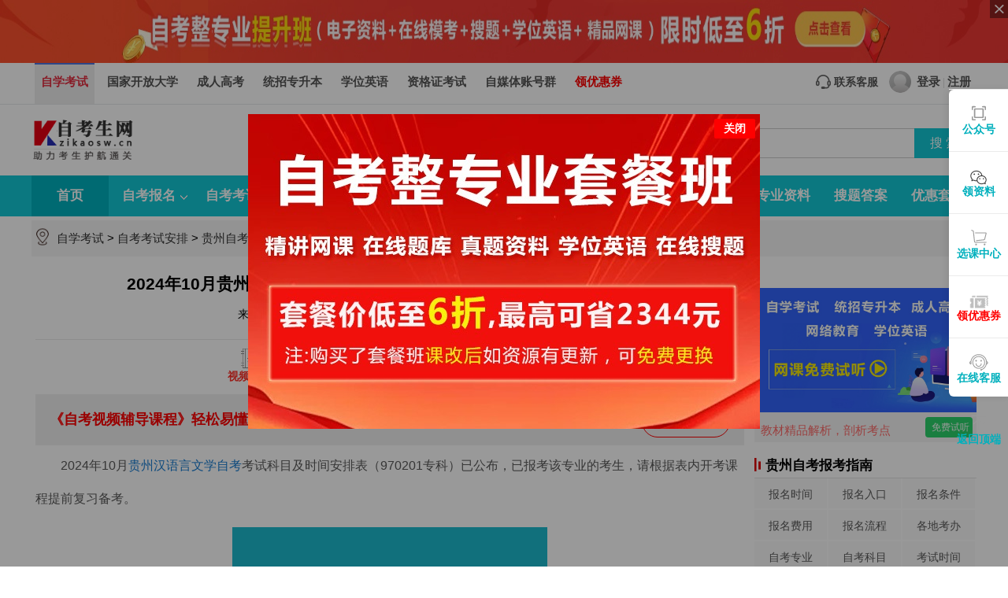

--- FILE ---
content_type: text/html; charset=utf-8
request_url: https://www.zikaosw.cn/news/20035768.html
body_size: 13315
content:
<!DOCTYPE html>
<html>
<head>
    <meta name="renderer" content="webkit" />
    <meta name="force-rendering" content="webkit" />
    <meta http-equiv="X-UA-Compatible" content="IE=Edge,chrome=1"/>
    <meta http-equiv="Content-Type" content="text/html; charset=UTF-8">
    <meta name="applicable-device" content="pc">
    <link rel="shortcut icon" href="https://cdn.zikaosw.cn/images/favicon.ico" type="image/x-icon"/>
    <title>2024年10月贵州自考汉语言文学考试科目及时间安排表（970201专科） - 自考生网</title>
    <meta name="keywords" content="">
    <meta name="description" content="2024年10月贵州汉语言文学自考考试科目及时间安排表（970201专科）已公布，已报考该专业的考生，请根据表内开考课程提前复习备考。2024年10月贵州自考汉语言文学考试科目及时">
    <link href="https://cdn.zikaosw.cn/static/home/css/index.css?v=1751788888" type="text/css" rel="stylesheet"/>
    <link href="https://cdn.zikaosw.cn/static/home/css/zikao.css?v=1751788888" rel="stylesheet" type="text/css"/>
    <link href="https://cdn.zikaosw.cn/static/home/css/comm.css?v=1751788888" type="text/css" rel="stylesheet">
    <link rel="stylesheet" type="text/css" href="https://cdn.zikaosw.cn/static/headstyle/top.css?v=1751788888"/>
    <link href="https://cdn.zikaosw.cn/static/book/css/swiper.min.css" type="text/css" rel="stylesheet">
    <link rel="stylesheet" type="text/css" href="https://cdn.zikaosw.cn/static/home/viewer/viewer.min.css">
    <base target="_blank">
    <!--[if lte IE 6]></base><![endif]-->
</head>
<body>
<div id="top_ad">
        <a href="https://www.zikaosw.cn/zkbm/tsfa.html" title="整专业资料" ><img src="https://cdn.zikaosw.cn/uploads/images/20260104/e664082924a13b0c1c2bb6e52b6034fc.jpg" alt="整专业资料"></a>
        <i class="closeAd"></i>
</div>
<div class="top-nav-area">
    <div class="top-header">
        <div class="top-nav">
            <div class="kc-area">
                <div class="top-title"><a href="https://www.zikaosw.cn/" class="top-tab ui-hover-top check_nav">自学考试</a></div>
                <div class="top-title"><a href="https://www.zikaosw.cn/gjkfdx.html" class="top-tab ui-hover-top">国家开放大学</a></div>
                <div class="top-title"><a href="https://www.zikaosw.cn/chengkao.html" class="top-tab ui-hover-top">成人高考</a></div>
                <div class="top-title"><a href="https://www.zikaosw.cn/zsb.html" class="top-tab ui-hover-top">统招专升本</a></div>
                <div class="top-title"><a href="https://xuewei.zikaosw.cn" rel="nofollow" class="top-tab ui-hover-top">学位英语</a></div>
                <div class="top-title"><a href="https://www.360ckw.com" rel="nofollow" class="top-tab ui-hover-top">资格证考试</a></div>
                <div class="item-area item1">
                    <div class="icon-up-target"><i></i></div>
                    <div class="menu-line">
                        <div class="menu-cont menu-clomn">
                            <ul class="menu-list">
                                <li class="wid120">自学考试</li>
                                <li><a href="https://www.zikaosw.cn/xk/index/classify_id/63.html">网课免费试听<i class="menu-icon menu-icon-hot"></i></a></li>
                                <li><a href="https://www.zikaosw.cn/kaoshi.html">自考题库<i class="menu-icon menu-icon-hot"></i></a></li>
                                <li><a href="https://www.zikaosw.cn/zkbm/tsfa.html">整专业套餐<i class="menu-icon menu-icon-hot"></i></a></li>
                                <li><a href="https://book.zikaosw.cn/" rel="nofollow">书籍资料大全</a></li>
                                <li><a href="https://wx.zikaosw.cn/course/type-1-1.html">押题密训班<i class="menu-icon  menu-icon-hot"></i></a></li>
                                <li><a href="https://wx.zikaosw.cn/" rel="nofollow">直播特训</a></li>
                            </ul>
                            <ul class="menu-list">
                                <li class="wid120">国家开放大学</li>
                                <li><a href="https://www.zikaosw.cn/kaoshi/gkdx.html">国开题库<i class="menu-icon  menu-icon-hot"></i></a></li>
                                <li><a href="https://book.zikaosw.cn/classify/gkdx.html">国开真题资料</a></li>
                                <li><a href="https://www.zikaosw.cn/gjkfdx.html">国开资讯</a></li>
                                <li><a href="https://www.zikaosw.cn/daan.html">搜题答案</a></li>
                            </ul>
                            <ul class="menu-list">
                                <li class="wid120">成人高考</li>
                                <li><a href="https://www.zikaosw.cn/chengkao/course.html">网课试听<i class="menu-icon  menu-icon-hot"></i></a></li>
                                <li><a href="https://www.zikaosw.cn/chengkao/news-4.html">成考题库</a></li>
                                <li><a href="https://book.zikaosw.cn/chengkao.html" rel="nofollow">成考教材</a></li>
                                <li><a href="https://book.zikaosw.cn/chengkao/index.html" rel="nofollow">成考商城<i class="menu-icon  menu-icon-hot"></i></a></li>
                            </ul>
                            <ul class="menu-list">
                                <li class="wid120">统招专升本</li>
                                <li><a href="https://www.zikaosw.cn/zsbce.html">网课试听<i class="menu-icon  menu-icon-hot"></i></a></li>
                                <li><a href="https://www.zikaosw.cn/zsbks.html">专升本题库<i class="menu-icon  menu-icon-hot"></i></a></li>
                                <li><a href="https://www.zikaosw.cn/daan.html">搜题答案</a></li>
                            </ul>
                            <ul class="menu-list">
                                <li class="wid120">学位英语</li>
                                <li><a href="https://xuewei.zikaosw.cn/course.html" rel="nofollow">自考成考学位<i class="menu-icon  menu-icon-hot"></i></a></li>
                                <li><a href="https://book.zikaosw.cn/xwyy.html" rel="nofollow">学位教材</a></li>
                                <li><a href="https://www.zikaosw.cn/kaoshi/sub-4699.html" rel="nofollow">学位题库</a></li>
                                <li><a href="https://xuewei.zikaosw.cn/course.html" rel="nofollow">学位网课</a></li>
                            </ul>
                            <ul class="menu-list">
                                <li class="wid120">资格证考试</li>
                                <li><a href="https://www.360ckw.com/shgzz.html" rel="nofollow">社会工作者<i class="menu-icon  menu-icon-hot"></i></a></li>
                                <li><a href="https://www.360ckw.com/zyys.html" rel="nofollow">执业药师</a></li>
                                <li><a href="https://www.360ckw.com/zt/ejjzs.html" rel="nofollow">二级建造师<i class="menu-icon  menu-icon-hot"></i></a></li>
                                <li><a href="https://www.360ckw.com/zt/yjzjgcs.html" rel="nofollow">一级造价工程师</a></li>
                                <li><a href="https://www.360ckw.com/zt/cpa.html" rel="nofollow">注册会计师</a></li>
                                <li><a href="https://www.360ckw.com" rel="nofollow">更多资格证</a></li>
                            </ul>
                        </div>
                    </div>
                    <div class="clearfix"></div>
                </div>
            </div>
            <div class="top-title"><a href="javascript:void(0)" onclick="return false" class="top-tab ui-hover-top">自媒体账号群</a>
                <div class="item-area item2 head-app-area">
                    <div class="icon-up-target"><i></i></div>
                    <div class="dd">
                        <dl class="dd-apps">
                            <dt class="app-line"><img src="https://cdn.zikaosw.cn/images/wechat_uni.jpg"></dt>
                            <dd><span class="lh24">微信小程序<p class="gray">账号名：自慧考题库</p><p class="gray">扫二维码刷题搜题</p></span></dd>
                        </dl>
                        <dl class="dd-apps">
                            <dt class="weixin-line"><img src="https://cdn.zikaosw.cn/static/home/images/wechat.jpg"></dt>
                            <dd><span class="lh24">微信服务号<p class="gray">微信号：zikaosw</p><p class="gray">账号名：考生学习网</p><p class="gray">网课试听在线模考</p></span></dd>
                        </dl>
                        <dl class="dd-apps">
                            <dt class="weixin-line"><img src="https://cdn.zikaosw.cn/qrcode/pingtai/by_qrcode.jpg"></dt>
                            <dd><span class="lh24">微信订阅号<p class="gray">微信号：zikaosw-cn</p><p class="gray">账号名：zikao资料库</p><p class="gray">自考考试动态资讯</p></span></dd>
                        </dl>
                        <dl class="dd-apps">
                            <dt class="wap-line"><img src="https://cdn.zikaosw.cn/uploads/images/20260126/1a3cb93006fec978ede4e686bbe9384b.png"></dt>
                            <dd><span>微信群<p class="gray">1、扫描左侧二维码<br> 2、加群领自考资料</p></span></dd>
                        </dl>
                        <dl class="dd-apps">
                            <dt class="app-line"><img src="https://cdn.zikaosw.cn/static/home/images/qq.jpg"></dt>
                            <dd><span class="lh24">QQ群<p class="gray">群号：892287306</p><p class="gray">扫二维码加群</p></span></dd>
                        </dl>
                        <dl class="dd-apps">
                            <dt class="app-line"><img src="https://cdn.zikaosw.cn/qrcode/pingtai/red_qrcode.png"></dt>
                            <dd><span class="lh24">小红书号<p class="gray">账号名：自考生网</p><p class="gray">扫二维码关注</p></span></dd>
                        </dl>
                        <div class="clearfix"></div>
                    </div>
                </div>
            </div>
            <div class="top-title"><a href="https://www.zikaosw.cn/coupons.html" class="top-tab ui-hover-top" style="color: red">领优惠券</a></div>
        </div>
        <div class="top-person">
            <div class="top-title"><a href="javascript:void(0);" onclick="return false;" class="top-tab ui-hover-kf zx_serv"><em class="ghead-kefu_ico"></em>&nbsp;联系客服</a></div>
                        <div class="top-title">
                <a href="javascript:void(0);" onclick="return false;" target="_self" class="top-tab ui-dlbtn"><em class="denglu"></em>登录</a>
                <span>|</span>
                <a href="javascript:void(0);" onclick="return false;" target="_self" class="top-tab ui-denglu">注册</a>
                <div class="item-area item3">
                    <div class="icon-up-target"><i></i></div>
                    <div class="ghead-nolg">
                        <div class="ghead-nolg_header">登录/注册后，可享受</div>
                        <div class="ghead-nolg_body">
                            <ul>
                                <li class="ghead-nolg_ico1">课程免费试听</li>
                                <li class="ghead-nolg_ico2">试做在线题库</li>
                                <li class="ghead-nolg_ico3">学习提升指导</li>
                            </ul>
                        </div>
                        <div class="top-lg-bottom">
                            <a class="top-no-login" href="javascript:void(0);" onclick="return false;" target="_self"><img src="https://cdn.zikaosw.cn/images/wechat_icon.png">小程序快捷登录</a>
                        </div>
                    </div>
                </div>
            </div>
                    </div>
    </div>
</div>
<script type="text/javascript" src="https://cdn.zikaosw.cn/static/home/js/jquery.min.js"></script>
<script>
    var this_page_url = window.location.href;
    $('.ui-dlbtn').click(function (){
        window.location.href='https://member.zikaosw.cn/login/index.html?url='+this_page_url;
    });

    $('.top-no-login').click(function (){
        window.location.href='https://member.zikaosw.cn/login/wechat_little.html?url='+this_page_url;
    });

    $('.ui-denglu').click(function (){
        window.location.href='https://member.zikaosw.cn/register/index.html?url='+this_page_url;
    });
</script>

<div class="top">
    <div class="top_nav">
        <span class="logo_img">
            <a href="https://www.zikaosw.cn" title="自考生网" target="_self">
                <img src="https://cdn.zikaosw.cn/static/home/images/logo.png" alt="自考生网">
            </a>
        </span>
        <div class="sw-ct swct fl">
                        <img src="https://cdn.zikaosw.cn/static/book/images/i_ckadd.png" alt="省份自考"><span><a href="/province-52.html" title="贵州自考" target="_self" class="fth">贵州</a></span>
                        <div class="lst">
                <i class="i_oparr"></i>
                <ul>
                    <li><a href="https://www.zikaosw.cn" title="自考生网" target="_self">首页</a></li>
                                        <li><a href="/province-11.html" title="北京自考" target="_self" >北京</a></li>
                                        <li><a href="/province-12.html" title="天津自考" target="_self" >天津</a></li>
                                        <li><a href="/province-13.html" title="河北自考" target="_self" >河北</a></li>
                                        <li><a href="/province-14.html" title="山西自考" target="_self" >山西</a></li>
                                        <li><a href="/province-21.html" title="辽宁自考" target="_self" >辽宁</a></li>
                                        <li><a href="/province-22.html" title="吉林自考" target="_self" >吉林</a></li>
                                        <li><a href="/province-23.html" title="黑龙江自考" target="_self" >黑龙江</a></li>
                                        <li><a href="/province-31.html" title="上海自考" target="_self" >上海</a></li>
                                        <li><a href="/province-32.html" title="江苏自考" target="_self" >江苏</a></li>
                                        <li><a href="/province-33.html" title="浙江自考" target="_self" >浙江</a></li>
                                        <li><a href="/province-34.html" title="安徽自考" target="_self" >安徽</a></li>
                                        <li><a href="/province-35.html" title="福建自考" target="_self" >福建</a></li>
                                        <li><a href="/province-36.html" title="江西自考" target="_self" >江西</a></li>
                                        <li><a href="/province-37.html" title="山东自考" target="_self" >山东</a></li>
                                        <li><a href="/province-41.html" title="河南自考" target="_self" >河南</a></li>
                                        <li><a href="/province-43.html" title="湖南自考" target="_self" >湖南</a></li>
                                        <li><a href="/province-42.html" title="湖北自考" target="_self" >湖北</a></li>
                                        <li><a href="/province-44.html" title="广东自考" target="_self" >广东</a></li>
                                        <li><a href="/province-45.html" title="广西自考" target="_self" >广西</a></li>
                                        <li><a href="/province-46.html" title="海南自考" target="_self" >海南</a></li>
                                        <li><a href="/province-50.html" title="重庆自考" target="_self" >重庆</a></li>
                                        <li><a href="/province-51.html" title="四川自考" target="_self" >四川</a></li>
                                        <li><a href="/province-52.html" title="贵州自考" target="_self" class="fth">贵州</a></li>
                                        <li><a href="/province-53.html" title="云南自考" target="_self" >云南</a></li>
                                        <li><a href="/province-54.html" title="西藏自考" target="_self" >西藏</a></li>
                                        <li><a href="/province-61.html" title="陕西自考" target="_self" >陕西</a></li>
                                        <li><a href="/province-62.html" title="甘肃自考" target="_self" >甘肃</a></li>
                                        <li><a href="/province-63.html" title="青海自考" target="_self" >青海</a></li>
                                        <li><a href="/province-64.html" title="宁夏自考" target="_self" >宁夏</a></li>
                                        <li><a href="/province-65.html" title="新疆自考" target="_self" >新疆</a></li>
                                        <li><a href="/province-15.html" title="内蒙古自考" target="_self" >内蒙古</a></li>
                                        <li><a href="/zt/province.html" target="_self">市区自考</a></li>
                </ul>
            </div>
        </div>
        <div class="top_r" style="float: right">
            <div class="search">
                <form action="/search.html">
                    <input type="text" name="key" value="" placeholder="请输入关键词搜索" class="s_w">
                    <input type="submit" value="搜 索" class="an">
                </form>
            </div>
        </div>
    </div>
</div>

<div class="nav_bg psrl">
    <div class="main_nav">
        <ul class="li_list fl">
            <li><a href="https://www.zikaosw.cn" rel="nofollow" target="_self" class="dhns psrl on" title="自考生网首页">首页</a></li>
            <li class="p_li">
                <div class="hhhs psrl">自考报名<i class="pab jiao h-ans"></i><em class="pab dowshow"></em></div>
                <div class="son_nav">
                    <div class="son_nav_list" style="left: -305px;">
                        <a href="/zkzy.html" target="_self">自考专业</a>
                        <a href="/zkzy/province.html" target="_self">院校专业</a>
                        <a href="/majors.html" target="_self">自考专业查询</a>
                        <a href="/zcxw.html" target="_self" title="自考政策新闻">政策新闻</a>
                        <a href="https://www.zikaosw.cn/zt/gdb.html" target="_self" title="自考办">自考办</a>
                        <a href="/zt/province.html" target="_self">市区自考</a>
                        <a href="/bm.html" target="_self">自考报名</a>
                        <a href="/bmsj.html" target="_self" title="自考报名时间">报名时间</a>
                        <a href="https://www.zikaosw.cn/zt/sj.html" target="_self">实践考核</a>
                        <a href="/zkwd.html" target="_self">自考问答</a>
                        <a href="/zkmk.html" target="_self">自考转考</a>
                        <a href="/mk.html" target="_self">自考免考</a>
                    </div>
                </div>
            </li>
            <li class="p_li">
                <div class="hhhs psrl">自考考试<i class="pab jiao h-ans"></i><em class="pab dowshow"></em></div>
                <div class="son_nav">
                    <div class="son_nav_list" style="left: -203px;">
                        <a href="/kssj.html" target="_self" title="自考考试时间">考试时间</a>
                        <a href="/ksap.html" target="_self" title="自考考试安排">考试安排</a>
                        <a href="/zkz.html" target="_self" title="自考准考证">准考证</a>
                        <a href="/cjcx.html" target="_self" title="自考成绩查询">成绩查询</a>
                        <a href="/zkjc.html" target="_self">自考教材</a>
                        <a href="/ksdg.html" target="_self" title="自考考试大纲">考试大纲</a>
                        <a href="/zkkm.html" target="_self" style="font-weight: bold;color: red">自考科目资料</a>
                        <a href="/lnzt.html" target="_self" title="自考历年真题">历年真题</a>
                        <a href="/mnst.html" target="_self" title="自考模拟试题">模拟试题</a>
                        <a href="/fxzl.html" target="_self" title="自考复习资料">复习资料</a>
                        <a href="/bkzd.html" target="_self" title="自考备考指导">备考指导</a>
                        <a href="https://wx.zikaosw.cn/course/type-1-1.html" target="_self">自考押题</a>
                        <a href="https://www.zikaosw.cn/majors/ziliao-1.html" target="_self" style="font-weight: bold;color: red">自考专业资料</a>
                        <a href="https://www.zikaosw.cn/majors/ziliao-2.html" target="_self">专业真题</a>
                        <a href="https://www.zikaosw.cn/majors/ziliao-3.html" target="_self">专业题库</a>
                        <a href="https://www.zikaosw.cn/majors/ziliao-4.html" target="_self">专业资料</a>
                        <a href="https://www.zikaosw.cn/majors/ziliao-5.html" target="_self">专业教材</a>
                        <a href="https://www.zikaosw.cn/majors/ziliao-6.html" target="_self">专业网课</a>
                    </div>
                </div>
            </li>
            <li class="p_li">
                <div class="hhhs psrl">自考毕业<i class="pab jiao h-ans"></i><em class="pab dowshow"></em></div>
                <div class="son_nav">
                    <div class="son_nav_list" style="left: -132px;">
                        <a href="/bysq.html" target="_self">自考毕业</a>
                        <a href="/bylw.html" target="_self" title="自考毕业论文">毕业论文</a>
                        <a href="/zkwp.html" target="_self">自考毕业证</a>
                        <a href="/xsxw.html" target="_self" title="自考学士学位">学士学位</a>
                        <a href="/kykz.html" target="_self" title="自考考研考证">考研考证</a>
                        <a href="/jyyp.html" target="_self" title="就业应聘">就业应聘</a>
                        <a href="/tags.html" target="_self" title="自考标签">自考标签</a>
                    </div>
                </div>
            </li>
            <li><a href="https://book.zikaosw.cn" class="dhns psrl" rel="nofollow" style="color:#ffe31e">教材资料</a></li>
            <li><a href="https://wx.zikaosw.cn/course/type-1-1.html" rel="nofollow" class="dhns psrl" title="考前密训班">考前押题</a></li>
            <li><a href="https://www.zikaosw.cn/xk/index/classify_id/63.html" class="dhns psrl">精讲网课</a></li>
            <li><a href="https://www.zikaosw.cn/kaoshi.html" class="dhns psrl" title="自考在线题库">在线题库</a></li>
            <li><a href="/zkkm.html" class="dhns psrl">科目资料</a></li>
            <li><a href="https://www.zikaosw.cn/majors/ziliao-1.html" class="dhns psrl">专业资料</a></li>
            <li><a href="https://www.zikaosw.cn/daan.html" class="dhns psrl" title="搜题找答案">搜题答案</a></li>
            <li><a href="https://www.zikaosw.cn/zkbm/tsfa.html" class="dhns psrl" title="助学套餐">优惠套餐</a></li>
        </ul>
    </div>
</div>


<div class="position-bm">
    <div class="container">
        <span><img src="https://cdn.zikaosw.cn/static/home/images/wzdh.png" alt="当前位置"></span>
        <span><a href="https://www.zikaosw.cn">自学考试</a> &gt;</span>
        <span><a href="/ksap.html">自考考试安排</a> &gt; </span><span><a href="/ksap/52.html">贵州自考考试安排</a> &gt; </span>        <!---->
                <span>文章详情</span>
    </div>
</div>
<div class="container">
    <div class="main">
        <!--论文广告位-->
        <!--<a href="https://www.zikaosw.cn/baoming/lwzd.html" class="lwadcss"><img src="https://cdn.zikaosw.cn/images/lwad.jpg"></a>-->
        <div class="bm-left">
            <div class="text-box">
                <div class="view">
                    <h1>2024年10月贵州自考汉语言文学考试科目及时间安排表（970201专科）</h1>
                    <div class="date">
                        <span class="ly">来源：自考生网</span>
                        <span class="sj">时间：2024-06-11 10:30:31</span>
                        <span class="bj">编辑：sun</span>
                    </div>
                                        <div class="top_ad">
                        <ul>
                                                        <li>
                                <a href="https://www.zikaosw.cn/xk.html" title="视频网课" target="_blank" >
                                    <span><img src="https://cdn.zikaosw.cn/uploads/images/20201201/6886ba29ba174abd55c23f3905c37acd.png" alt="视频网课"></span>
                                    <div>视频网课</div>
                                </a>
                            </li>
                                                        <li>
                                <a href="https://wx.zikaosw.cn/course/type-1-1.html" title="自考押题" target="_blank" rel="nofollow">
                                    <span><img src="https://cdn.zikaosw.cn/uploads/images/20200416/789b9271bc5ccf0d2550d87ec3a60999.png" alt="自考押题"></span>
                                    <div>自考押题</div>
                                </a>
                            </li>
                                                        <li>
                                <a href="https://book.zikaosw.cn/" title="真题教材" target="_blank" rel="nofollow">
                                    <span><img src="https://cdn.zikaosw.cn/uploads/images/20200416/ecb7c79823ec8879ef1bee2b81dc82df.png" alt="真题教材"></span>
                                    <div>真题教材</div>
                                </a>
                            </li>
                                                        <li>
                                <a href="https://www.zikaosw.cn/kaoshi.html" title="自考题库" target="_blank" >
                                    <span><img src="https://cdn.zikaosw.cn/uploads/images/20200416/aead27612b528ab88a2b5311100df3a2.png" alt="自考题库"></span>
                                    <div>自考题库</div>
                                </a>
                            </li>
                                                        <li>
                                <a href="https://www.zikaosw.cn/index/kefu" title="政策咨询" target="_blank" rel="nofollow">
                                    <span><img src="https://cdn.zikaosw.cn/uploads/images/20200416/25982cc685568d70d1ccd727e06d4fd4.gif" alt="政策咨询"></span>
                                    <div>政策咨询</div>
                                </a>
                            </li>
                                                    </ul>
                    </div>
                                        <div class="news_ad">
                        <a class="btn-right" href="https://www.zikaosw.cn/xk/index/classify_id/63/area_id/52.html" rel="nofollow" target="_blank">免费试听</a>
                        <div class="text-left">
                            <p>《自考视频辅导课程》轻松易懂，助你拿证！点击试听，综合优惠低至69元/科！</p>
                        </div>
                    </div>
                                    </div>
                                <div id="content-detail">
                                        <p>2024年10月<a href="https://www.zikaosw.cn/zkzy/major-699.html">贵州汉语言文学自考</a>考试科目及时间安排表（970201<span style="text-wrap: wrap;">专科</span>）已公布，已报考该专业的考生，请根据表内开考课程提前复习备考。</p><p class="bg_img"><img src="https://cdn.zikaosw.cn/upload/image/20240612/1718157551783539.jpg" alt="2024年10月贵州自考汉语言文学考试科目及时间安排表（970201专科）"/></p><h2>2024年10月贵州自考汉语言文学考试科目及时间安排表（970201<span style="text-wrap: wrap;">专科</span>）</h2><table cellpadding="0" cellspacing="0" width="100%"><tbody><tr class="firstRow"><td>专业名称</td><td>2024-10-26[上午(09:00-11:30)]</td><td>2024-10-26[下午(14:30-17:00)]</td><td>2024-10-27[上午(09:00-11:30)]</td><td>2024-10-27[下午(14:30-17:00)]</td></tr><tr><td>970201 汉语言文学（专科）2024新计划</td><td>00018计算机应用基础<br/>00024<a href="https://www.zikaosw.cn/zkkm/339.html">普通逻辑</a><br/>00031心理学<br/>03706思想道德修养与法律基础</td><td>00506写作(一)<br/>00530<a href="https://www.zikaosw.cn/zkkm/373.html">中国现代文学作品选</a><br/>00535现代汉语<br/>00536古代汉语</td><td>00429<a href="https://www.zikaosw.cn/zkkm/1113.html">教育学(一)</a><br/>00531<a href="https://www.zikaosw.cn/zkkm/374.html">中国当代文学作品选</a><br/>00534<a href="https://www.zikaosw.cn/zkkm/377.html">外国文学作品选</a><br/>12656***思想和中国特色社会主义理论体系概论</td><td>00529<a href="https://www.zikaosw.cn/zkkm/873.html">文学概论(一)</a><br/>00532<a href="https://www.zikaosw.cn/zkkm/375.html">中国古代文学作品选(一)</a><br/>00533<a href="https://www.zikaosw.cn/zkkm/376.html">中国古代文学作品选(二)</a></td></tr></tbody></table><p style="text-wrap: wrap;"><a href="https://www.zikaosw.cn/zkzy/mjtag-vtnxugdm.html" class="ys1">点此查看&gt;&gt;贵州自考汉语言文学复习资料大全</a></p><p style="text-wrap: wrap;">2024年10月贵州自考产品设计考试科目及时间安排表（970201<span style="text-wrap: wrap;">专科</span>），由由自考生网根据贵州省招生考试院网发布的《贵州省2024年下半年高等教育自学考试课程考试安排表知》整理，以供考生们参考。<span style="text-wrap: wrap;">更多相关资讯可查看“</span><a href="https://www.zikaosw.cn/ksap/52.html" style="text-wrap: wrap;">2024年贵州自考科目时间安排</a><span style="text-wrap: wrap;">”栏目</span><span style="text-wrap: wrap;">。</span></p><p>相关阅读：<a href="https://www.zikaosw.cn/news/20035057.html" target="_blank">2024年10月贵州自考考试安排表</a></p><p>相关阅读：<a href="https://www.zikaosw.cn/news/15216269.html" target="_blank">2024年10月贵州自考报名时间</a></p>                                    </div>
                                <div style="width:100%;margin: 0 auto;text-align: center">
                    <img src="https://cdn.zikaosw.cn/images/xcxghtg.png">
                </div>
                                <div class="hot-tag">
                    <div class="hot-tag-cont">
                        <div class="xgtj">
                            <h2 class="xgtj-t fl">相关推荐</h2>
                        </div>
                        <div class="tag-box-cont">
                            <div class="list">
                                <ul>
                                                                        <li>
                                        <i></i>
                                        <a href="/news/25219161.html" target="_self">​2026年4月贵州自考汉语言文学(26年停考)专科准考证打印时间</a>
                                    </li>
                                                                        <li>
                                        <i></i>
                                        <a href="/news/22204812.html" target="_self">2026年4月贵州自考汉语言文学(26年停考)专科考试时间4月11-12日</a>
                                    </li>
                                                                        <li>
                                        <i></i>
                                        <a href="/news/22170005.html" target="_self">​2025年下半年贵州自考汉语言文学(26年停考)专科毕业申请时间</a>
                                    </li>
                                                                        <li>
                                        <i></i>
                                        <a href="/news/22162268.html" target="_self">​2025年10月贵州自考汉语言文学(26年停考)专科准考证打印时间</a>
                                    </li>
                                                                        <li>
                                        <i></i>
                                        <a href="/news/22148724.html" target="_self">​2026年4月贵州自考汉语言文学(26年停考)专科报名时间</a>
                                    </li>
                                                                        <li>
                                        <i></i>
                                        <a href="/news/22141524.html" target="_self">​2025年10月贵州自考汉语言文学(26年停考)专科成绩查询时间</a>
                                    </li>
                                                                        <li>
                                        <i></i>
                                        <a href="/news/22117763.html" target="_self">​2025年10月贵州自考汉语言文学(26年停考)专科考试时间10月25-26日</a>
                                    </li>
                                                                        <li>
                                        <i></i>
                                        <a href="/news/22115891.html" target="_self">​2025年10月贵州自考汉语言文学(26年停考)专科报名入口</a>
                                    </li>
                                                                        <li>
                                        <i></i>
                                        <a href="/news/22115235.html" target="_self">​2025年10月贵州自考汉语言文学(26年停考)专科报名费用</a>
                                    </li>
                                                                        <li>
                                        <i></i>
                                        <a href="/news/22114102.html" target="_self">2025年10月贵州自考汉语言文学(26年停考)专科照片要求</a>
                                    </li>
                                                                    </ul>
                            </div>
                        </div>
                    </div>
                </div>
                                <div class="content_bottom">
                    <a href="/zt.html" title="自考专题" class="left">专题推荐：</a>
                                        <a href="/zt/gzyzkap.html">贵州4月自考安排</a>
                                                            <a href="/zt/gznzkapbws.html">贵州2020年自考安排</a>
                                                            <a href="/zt/gznyzkapfai.html">贵州2021年10月自考安排</a>
                                                            <a href="/zt/gznyzkapht.html">贵州2019年4月自考安排</a>
                                                            <a href="/zt/gznyzkapxi.html">贵州2020年4月自考安排</a>
                                                            <a href="/zt/gznzkap.html">贵州2018年自考安排</a>
                                                        </div>
                                <div class="zssm">温馨提示：本网站所提供的考试信息仅供考生参考，考试政策请以权威部门公布的正式信息为准。</div>
                <div class="course-tj">
                    <div class="biaoti t2"><a href="https://www.zikaosw.cn/zkbm/hdtg" class="gd-btn fr">更多优惠课程</a><i></i>课程推荐</div>
                    <ul class="item">
                        <li>
                            <div class="tupian"><a href="https://www.zikaosw.cn/zkbm/tsfa.html"><img src="https://cdn.zikaosw.cn/static/home/images/zzybz.jpg" alt="整专业套餐"></a></div>
                            <div class="wenzi">
                                <p class="t1"><a href="https://www.zikaosw.cn/zkbm/tsfa.html" style="color: red">HOT:整专业套餐</a></p>
                                <div class="more">
                                    <p class="fl">全专业电子资料、题库、学位、网课</p>
                                    <p class="fl">最高直省2344元</p>
                                </div>
                            </div>
                        </li>
                        <li>
                            <div class="tupian"><a href="https://www.zikaosw.cn/xk.html"><img src="https://cdn.zikaosw.cn/static/home/images/jjwk.jpg" alt="超值精品网课 剖析考点"></a></div>
                            <div class="wenzi">
                                <p class="t1"><a href="https://www.zikaosw.cn/xk.html">超值精品网课 剖析考点</a></p>
                                <div class="more">
                                    <p class="fl">上千+科次精品网课</p>
                                    <p class="fl">买网课即送全真模考题库</p>
                                </div>
                            </div>
                        </li>
                        <li>
                            <div class="tupian"><a href="https://book.zikaosw.cn/"><img src="https://cdn.zikaosw.cn/static/home/images/jczl.jpg" alt="自考教材资料"></a></div>
                            <div class="wenzi">
                                <p class="t1"><a href="https://book.zikaosw.cn/">自考教材资料 备考助考</a></p>
                                <div class="more">
                                    <p class="fl">五千+科次教材资料</p>
                                    <p class="fl">电子资料满三件9折</p>
                                </div>
                            </div>
                        </li>
                        <li>
                            <div class="tupian"><a href="https://www.zikaosw.cn/kaoshi.html"><img src="https://cdn.zikaosw.cn/static/home/images/qzmk.jpg" alt="全真模拟考场"></a></div>
                            <div class="wenzi">
                                <p class="t1"><a href="https://www.zikaosw.cn/kaoshi.html">全真模拟考场 考试助手</a></p>
                                <div class="more">
                                    <p class="fl">五千+科次在线题库</p>
                                    <p class="fl">全真呈现历年考试试题</p>
                                </div>
                            </div>
                        </li>
                    </ul>
                </div>
            </div>
        </div>
        <div class="bm-right right-box-cont">
            <div class="sortbe-bm">
                <a href="https://www.zikaosw.cn/xk/index/classify_id/63.html" target="_blank" class="v-vid-nk" title="视频网课免费试听">
                    <div class="v-vid-frame">
                        <span class="v-vid-cover"><img src="https://cdn.zikaosw.cn/static/home/images/wkmfst.png" alt="视频网课免费试听"></span>
                        <span class="v-vid-play"><i class="fa-play"><img src="https://cdn.zikaosw.cn/static/home/images/play_fill.png"></i></span>
                    </div>
                    <div class="v-vid-end">
                        <div class="v-vid-tit">教材精品解析，剖析考点</div>
                        <span class="v-vid-lab"><i class="glyphicon glyphicon-headphones"></i>免费试听</span>
                    </div>
                </a>
            </div>
            <div class="right-tag-box">
                <h3 class="right-box-title">贵州自考报考指南</h3>
                <ul class="tag-a">
                    <li class="zn-item"><a href="/bmsj/52.html" title="贵州自考报名时间">报名时间</a></li>
                    <li class="zn-item"><a href="/zt/gzzkbmrk.html" title="贵州自考报名入口">报名入口</a></li>
                    <li class="zn-item"><a href="/zt/gzzkbmtj.html" title="贵州自考报名条件">报名条件</a></li>
                    <li class="zn-item"><a href="/zt/gzzkbmfy.html" title="贵州自考报名费用">报名费用</a></li>
                    <li class="zn-item"><a href="/zt/gzzkbmlc.html" title="贵州自考报名流程">报名流程</a></li>
                    <li class="zn-item"><a href="/zt/gzzkb.html" title="贵州自考各地考办">各地考办</a></li>
                    <li class="zn-item"><a href="/zkzy/52.html" title="贵州自考专业">自考专业</a></li>
                    <li class="zn-item"><a href="/zkkm.html" title="自考考试科目">自考科目</a></li>
                    <li class="zn-item"><a href="/kssj/52.html" title="贵州自考考试时间">考试时间</a></li>
                    <li class="zn-item"><a href="/ksap/52.html" title="贵州自考考试安排">考试安排</a></li>
                    <li class="zn-item"><a href="/zkz/52.html" title="贵州自考准考证">准考证</a></li>
                    <li class="zn-item"><a href="/cjcx/52.html" title="贵州自考成绩查询">成绩查询</a></li>
                    <li class="zn-item"><a href="/bysq/52.html" title="贵州自考毕业">自考毕业</a></li>
                    <li class="zn-item"><a href="/xsxw/52.html" title="贵州自考学士学位">学士学位</a></li>
                    <li class="zn-item"><a href="https://www.zikaosw.cn/xk.html" title="贵州精讲网课">精讲网课</a></li>
                </ul>
            </div>
            <div class="tk-rt-box tk-right-box">
                <div class="tk-rt-top">
                    <p class="tk-rt-topTit">自考生题库</p>
                    <p class="tk-rt-topTip">专业智能，巩固提分</p>
                </div>
                <div class="tk-rt-link">
                    <a href="https://www.zikaosw.cn/kaoshi.html" class="tkjxst">
                        <i class="tk-rt-icon"></i>
                        <div class="tk-rt-item">
                            <p class="tk-rt-item-hd">历年真题</p>
                            <p class="tk-rt-item-tip">真题全景再现</p>
                            <p class="tk-rt-item-an">进入做题</p>
                        </div>
                    </a>
                    <a href="https://www.zikaosw.cn/kaoshi.html" class="tkmnkc">
                        <i class="tk-rt-icon"></i>
                        <div class="tk-rt-item">
                            <p class="tk-rt-item-hd">模拟考场</p>
                            <p class="tk-rt-item-tip">海量题随机做</p>
                            <p class="tk-rt-item-an">进入做题</p>
                        </div>
                    </a>
                    <a href="https://www.zikaosw.cn/kaoshi.html" class="tkkqdt">
                        <i class="tk-rt-icon"></i>
                        <div class="tk-rt-item">
                            <p class="tk-rt-item-hd">考前点题</p>
                            <p class="tk-rt-item-tip">部分科目押题</p>
                            <p class="tk-rt-item-an">进入做题</p>
                        </div>
                    </a>
                    <a href="https://www.zikaosw.cn/kaoshi.html" class="tkzjlx">
                        <i class="tk-rt-icon"></i>
                        <div class="tk-rt-item">
                            <p class="tk-rt-item-hd">章节练习</p>
                            <p class="tk-rt-item-tip">章节专项突破</p>
                            <p class="tk-rt-item-an">进入做题</p>
                        </div>
                    </a>
                    <a href="https://www.zikaosw.cn/kaoshi.html" class="tkmryl">
                        <i class="tk-rt-icon"></i>
                        <div class="tk-rt-item">
                            <p class="tk-rt-item-hd">错题收纳</p>
                            <p class="tk-rt-item-tip">试题收藏复习</p>
                            <p class="tk-rt-item-an">进入做题</p>
                        </div>
                    </a>
                    <a href="https://www.zikaosw.cn/kaoshi.html" class="tklnzt">
                        <i class="tk-rt-icon"></i>
                        <div class="tk-rt-item">
                            <p class="tk-rt-item-hd">易错题</p>
                            <p class="tk-rt-item-tip">高频易错习题</p>
                            <p class="tk-rt-item-an">进入做题</p>
                        </div>
                    </a>
                    <a href="https://www.zikaosw.cn/kaoshi.html" style="padding-left: 0px;padding-top: 10px;">
                        <img src="https://cdn.zikaosw.cn/static/home/images/viptk.jpg" style="width: 255px"></a>

                </div>
                <div class="tk-rt-wccode">
                    <p class="tk-rt-wc-tit">微信公众号</p>
                    <div class="tk-rt-wc-ct">
                        <div class="tk-rt-wc-item">
                            <p>网课试听</p>
                            <p>教材大全</p>
                            <p>做题闯关</p>
                        </div>
                        <div class="tk-rt-wc-ewm"><img src="https://cdn.zikaosw.cn/static/home/images/wechat.jpg" alt=""></div>
                    </div>
                    <p class="tk-rt-wc-tip">扫描二维码 关注公众号</p>
                </div>
                <div class="tk-rt-wccode">
                    <p class="tk-rt-wc-tit">微信小程序</p>
                    <div class="tk-rt-wc-ct">
                        <div class="tk-rt-wc-item">
                            <p>资料大全</p>
                            <p>免费题库</p>
                            <p>无需下载</p>
                        </div>
                        <div class="tk-rt-wc-ewm"><img src="https://cdn.zikaosw.cn/images/mftkl.jpg" alt=""></div>
                    </div>
                    <p class="tk-rt-wc-tip">扫描小程序码 领免费题库</p>
                </div>
            </div>
            <div class="images-zoom" style="margin-top:10px">
                <div class="swiper-container">
                    <div class="swiper-wrapper">
                                                <div class="swiper-slide">
                            <a href="https://book.zikaosw.cn/" title="自考押题" >
                                <img src="https://cdn.zikaosw.cn/uploads/images/20240724/73292a81abf6b42d8b06991f4172df08.jpg" alt="自考押题"/>
                            </a>
                        </div>
                                            </div>
                    <!--<div class="swiper-pagination"></div>-->
                </div>
            </div>
            <div class="tabList hotArt">
                <div class="tabTitle artTitle">
                    <ul>
                        <li class="List cur">贵州资讯<i></i></li>
                        <li class="List">相关专业<i></i></li>
                        <li class="List">最新试题<i></i></li>
                    </ul>
                </div>
                <div class="tabCon curr">
                    <ul class="ulList">
                                                <li><a href="/news/22066472.html">贵阳学院学前教育自考真题试卷及答案2025（专科汇总）</a></li>
                                                                        <li><a href="/news/25218537.html">2026年4月贵州安龙县自考准考证打印时间</a></li>
                                                                        <li><a href="/news/25218538.html">2026年4月贵州凯里市自考准考证打印时间</a></li>
                                                                        <li><a href="/news/25218539.html">2026年4月贵州黄平县自考准考证打印时间</a></li>
                                                                        <li><a href="/news/25218540.html">2026年4月贵州施秉县自考准考证打印时间</a></li>
                                                                        <li><a href="/news/25219196.html">​2026年4月贵州自考药学专科准考证打印时间</a></li>
                                                                        <li><a href="/news/25218535.html">2026年4月贵州望谟县自考准考证打印时间</a></li>
                                                                        <li><a href="/news/25218536.html">2026年4月贵州册亨县自考准考证打印时间</a></li>
                                                                    </ul>
                </div>
                <div class="tabCon">
                    <ul class="ulList">
                                                <li><a href="/zkzy/major-2628.html" title="贵州自考汽车制造与试验技术专科专业">贵州汽车制造与试验技术</a></li>
                                                <li><a href="/zkzy/major-100124.html" title="贵州自考工业设计本科专业">贵州工业设计</a></li>
                                                <li><a href="/zkzy/major-100094.html" title="贵州自考动物医学本科专业">贵州动物医学</a></li>
                                                <li><a href="/zkzy/major-100601.html" title="贵州自考经济学(2025年10月启用)本科专业">贵州经济学(2025年10月启用)</a></li>
                                                <li><a href="/zkzy/major-100116.html" title="贵州自考旅游管理专科专业">贵州旅游管理</a></li>
                                                <li><a href="/zkzy/major-100098.html" title="贵州自考工程管理本科专业">贵州工程管理</a></li>
                                                <li><a href="/zkzy/major-100114.html" title="贵州自考药学专科专业">贵州药学</a></li>
                                                <li><a href="/zkzy/major-100125.html" title="贵州自考食品卫生与营养学本科专业">贵州食品卫生与营养学</a></li>
                                            </ul>
                </div>
                <div class="tabCon">
                    <ul class="ulList">
                                                <li><a href="/daan/43223318dpr.html" title="【论述题】论述室内装饰构造的原则有哪些?">【论述题】论述室内装饰构造的原则有哪些?</a></li>
                                                <li><a href="/daan/43223317ess.html" title="【简答题】简要说出楼地面装饰的功能。">【简答题】简要说出楼地面装饰的功能。</a></li>
                                                <li><a href="/daan/43223316ahc.html" title="【论述题】试述写作教学的一般过程。">【论述题】试述写作教学的一般过程。</a></li>
                                                <li><a href="/daan/43223315uoo.html" title="【论述题】请结合具体篇目 ,谈谈如何进行诗歌的教学。">【论述题】请结合具体篇目 ,谈谈如何进行</a></li>
                                                <li><a href="/daan/43223314etk.html" title="【简答题】简述阅读与鉴赏教学设计应注意的问题。">【简答题】简述阅读与鉴赏教学设计应注意的</a></li>
                                                <li><a href="/daan/43223313zvd.html" title="【简答题】简要答出室内装饰材料的作用。">【简答题】简要答出室内装饰材料的作用。</a></li>
                                                <li><a href="/daan/43223312qmf.html" title="【简答题】简述口语交际教学的基本策略。">【简答题】简述口语交际教学的基本策略。</a></li>
                                                <li><a href="/daan/43223311ssa.html" title="实木复合地板">实木复合地板</a></li>
                                            </ul>
                </div>
            </div>

        </div>
    </div>
</div>
<div class="foot_area">
    <div class="bottom_tab">
        <ul class="ttit xtop">
            <li class="hover" data-type="1">自考专题</li>
            <li data-type="2">市区自考</li>
            <li data-type="4">自考专业</li>
            <li data-type="5">自考课程</li>
            <li data-type="6"><a href="https://www.zikaosw.cn/tags.html">自考热门标签</a></li>
        </ul>
        <div class="bottom_cont cont_1">
                        <a href="/zt/xcqr.html">自考现场确认</a>
                        <a href="/zt/znzkzt.html">2013年自考真题</a>
                        <a href="/zt/tnzkztup.html">2011年自考真题</a>
                        <a href="/zt/onzkzt.html">2010年自考真题</a>
                        <a href="/zt/enzkzt.html">2017年自考真题</a>
                        <a href="/zt/bmlc.html">自考报名流程</a>
                        <a href="/zt/uyzkzt.html">4月自考真题</a>
                        <a href="/zt/xwbmsj.html">学位报名时间</a>
                        <a href="/zt/bmtj.html">自考报名条件</a>
                        <a href="/zt/vyzkzt.html">10月自考真题</a>
                        <a href="/zt/lnzkztnn.html">2015年自考真题</a>
                        <a href="/zt/province.html">市区自考</a>
                        <a href="/zt/yyzkzt.html">7月自考真题</a>
                        <a href="/zt/zjzt.html">浙江自考真题</a>
                        <a href="/zt/bnzkzt.html">2018年自考真题</a>
                        <a href="/zt/xwkssj.html">学位考试时间</a>
                        <a href="/zt/bmrk.html">自考报名入口</a>
                        <a href="/zt/dnzkzt.html">2016年自考真题</a>
                        <a href="/zt/tkzy.html">自考停考专业</a>
                        <a href="/zt/syzkzt.html">8月自考真题</a>
                        <a href="/zt/wyzkzt.html">1月自考真题</a>
                        <a href="/zt/unzkzt.html">2020年自考真题</a>
                        <a href="/zt/gdb.html">各地自考办</a>
                        <a href="/zt/xnzkztfn.html">2008年自考真题</a>
                        <a href="/zt/vnzkzt.html">2009年自考真题</a>
                        <a href="/zt/cnzkzt.html">2014年自考真题</a>
                        <a href="/zt/xnzkztwk.html">2012年自考真题</a>
                    </div>
        <div class="bottom_cont cont_2 none">
                        <a href="/zt/gyme.html">贵阳自考</a>
                        <a href="/zt/lps.html">六盘水自考</a>
                        <a href="/zt/zy8t.html">遵义自考</a>
                        <a href="/zt/asey.html">安顺自考</a>
                        <a href="/zt/bj.html">毕节自考</a>
                        <a href="/zt/tr.html">铜仁自考</a>
                        <a href="/zt/qxnbyzmz.html">黔西南自考</a>
                        <a href="/zt/qdnmzdz.html">黔东南自考</a>
                        <a href="/zt/qnbyzmz.html">黔南自考</a>
                        <a href="/zt/cyblpdvj.html">南明区自考</a>
                        <a href="/zt/jluvbfpm.html">云岩区自考</a>
                        <a href="/zt/vmwogxnl.html">花溪区自考</a>
                        <a href="/zt/ynfqqlkl.html">乌当区自考</a>
                        <a href="/zt/jkpdtnqv.html">贵阳白云区自考</a>
                        <a href="/zt/dsisdfvj.html">观山湖区自考</a>
                        <a href="/zt/wpfhsjzl.html">开阳县自考</a>
                        <a href="/zt/gvsidadk.html">息烽县自考</a>
                        <a href="/zt/rvniktfx.html">修文县自考</a>
                        <a href="/zt/fyzfaklr.html">清镇市自考</a>
                        <a href="/zt/xfioctyk.html">钟山区自考</a>
                        <a href="/zt/amyybemb.html">六枝特区自考</a>
                        <a href="/zt/bnnzlhid.html">水城县自考</a>
                        <a href="/zt/nagnqiil.html">盘县自考</a>
                        <a href="/zt/rnnbcewf.html">红花岗区自考</a>
                        <a href="/zt/jibngxcu.html">汇川区自考</a>
                        <a href="/zt/yimimmuv.html">播州区自考</a>
                        <a href="/zt/kkzlnyyx.html">桐梓县自考</a>
                    </div>
        <div class="bottom_cont cont_4 none">
                        <a href="/zkzy/11.html">北京自考专业</a>
                        <a href="/zkzy/12.html">天津自考专业</a>
                        <a href="/zkzy/13.html">河北自考专业</a>
                        <a href="/zkzy/14.html">山西自考专业</a>
                        <a href="/zkzy/21.html">辽宁自考专业</a>
                        <a href="/zkzy/22.html">吉林自考专业</a>
                        <a href="/zkzy/23.html">黑龙江自考专业</a>
                        <a href="/zkzy/31.html">上海自考专业</a>
                        <a href="/zkzy/32.html">江苏自考专业</a>
                        <a href="/zkzy/33.html">浙江自考专业</a>
                        <a href="/zkzy/34.html">安徽自考专业</a>
                        <a href="/zkzy/35.html">福建自考专业</a>
                        <a href="/zkzy/36.html">江西自考专业</a>
                        <a href="/zkzy/37.html">山东自考专业</a>
                        <a href="/zkzy/41.html">河南自考专业</a>
                        <a href="/zkzy/43.html">湖南自考专业</a>
                        <a href="/zkzy/42.html">湖北自考专业</a>
                        <a href="/zkzy/44.html">广东自考专业</a>
                        <a href="/zkzy/45.html">广西自考专业</a>
                        <a href="/zkzy/46.html">海南自考专业</a>
                        <a href="/zkzy/50.html">重庆自考专业</a>
                        <a href="/zkzy/51.html">四川自考专业</a>
                        <a href="/zkzy/52.html">贵州自考专业</a>
                        <a href="/zkzy/53.html">云南自考专业</a>
                        <a href="/zkzy/54.html">西藏自考专业</a>
                        <a href="/zkzy/61.html">陕西自考专业</a>
                        <a href="/zkzy/62.html">甘肃自考专业</a>
                        <a href="/zkzy/63.html">青海自考专业</a>
                        <a href="/zkzy/64.html">宁夏自考专业</a>
                        <a href="/zkzy/65.html">新疆自考专业</a>
                        <a href="/zkzy/15.html">内蒙古自考专业</a>
                    </div>
        <div class="bottom_cont cont_5 none">
                        <a href="/zkkm/28.html" title="自考00161财务报表分析(一)课程">财务报表分析(一)</a>
                        <a href="/zkkm/801.html" title="自考00911互联网数据库课程">互联网数据库</a>
                        <a href="/zkkm/311.html" title="自考00910网络经济与企业管理课程">网络经济与企业管理</a>
                        <a href="/zkkm/1027.html" title="自考04747Java语言程序设计(一)课程">Java语言程序设计(一)</a>
                        <a href="/zkkm/1559.html" title="自考12252移动信息服务课程">移动信息服务</a>
                        <a href="/zkkm/787.html" title="自考02333软件工程课程">软件工程</a>
                        <a href="/zkkm/266.html" title="自考00152组织行为学课程">组织行为学</a>
                        <a href="/zkkm/11.html" title="自考00994数量方法(二)课程">数量方法(二)</a>
                        <a href="/zkkm/75.html" title="自考00162会计制度设计课程">会计制度设计</a>
                        <a href="/zkkm/1065.html" title="自考07169软件开发工具与环境课程">软件开发工具与环境</a>
                        <a href="/zkkm/265.html" title="自考00151企业经营战略课程">企业经营战略</a>
                        <a href="/zkkm/1075.html" title="自考05963绩效管理课程">绩效管理</a>
                        <a href="/zkkm/804.html" title="自考00906电子商务网站设计原理课程">电子商务网站设计原理</a>
                        <a href="/zkkm/26.html" title="自考04183概率论与数理统计(经管类)课程">概率论与数理统计(经管类)</a>
                        <a href="/zkkm/1136.html" title="自考00996电子商务法概论课程">电子商务法概论</a>
                        <a href="/zkkm/44.html" title="自考00067财务管理学课程">财务管理学</a>
                        <a href="/zkkm/2081.html" title="自考03339信息化理论与实践课程">信息化理论与实践</a>
                        <a href="/zkkm/1064.html" title="自考01335软件产品测试课程">软件产品测试</a>
                        <a href="/zkkm/2067.html" title="自考10385园林CAD课程">园林CAD</a>
                        <a href="/zkkm/2068.html" title="自考10386树木养护学课程">树木养护学</a>
                        <a href="/zkkm/1056.html" title="自考07138工程造价与管理课程">工程造价与管理</a>
                        <a href="/zkkm/2056.html" title="自考05175税收筹划课程">税收筹划</a>
                        <a href="/zkkm/20.html" title="自考03453创业学课程">创业学</a>
                        <a href="/zkkm/55.html" title="自考00098国际市场营销学课程">国际市场营销学</a>
                        <a href="/zkkm/2019.html" title="自考00801会计学课程">会计学</a>
                        <a href="/zkkm/56.html" title="自考00997电子商务安全导论课程">电子商务安全导论</a>
                        <a href="/zkkm/37.html" title="自考00045企业经济统计学课程">企业经济统计学</a>
                    </div>
        <div class="bottom_cont cont_6 none">
                        <a href="/tags/show-pZcMvBo6.html" title="自考流程图">自考流程图</a>
                        <a href="/tags/show-7zey16OC.html" title="成人自考专业一览表">成人自考专业一览表</a>
                        <a href="/tags/show-KaDlbaOX.html" title="大专自考报名入口官网广东">大专自考报名入口官网广东</a>
                        <a href="/tags/show-uxwaU0SO.html" title="大专自考报名">大专自考报名</a>
                        <a href="/tags/show-ji5POvmA.html" title="英语二自考难吗">英语二自考难吗</a>
                        <a href="/tags/show-hNg0gv5u.html" title="成人本科和自考本科的区别">成人本科和自考本科的区别</a>
                        <a href="/tags/show-22O3GRVt.html" title="自考考籍查询系统入口">自考考籍查询系统入口</a>
                        <a href="/tags/show-LEYosXPe.html" title="湖北第二师范学院自考">湖北第二师范学院自考</a>
                        <a href="/tags/show-nYUuEYVE.html" title="大专自考本科文凭">大专自考本科文凭</a>
                        <a href="/tags/show-Icogcb0b.html" title="新疆高等教育自学考试">新疆高等教育自学考试</a>
                        <a href="/tags/show-WfNYhBt5.html" title="自考成绩哪里查">自考成绩哪里查</a>
                        <a href="/tags/show-EFCP8cCt.html" title="江苏自考教育网官网">江苏自考教育网官网</a>
                        <a href="/tags/show-ROAf0igJ.html" title="成人自考本科学费一般多少钱">成人自考本科学费一般多少钱</a>
                        <a href="/tags/show-b1NghBQ4.html" title="口腔自考本科">口腔自考本科</a>
                        <a href="/tags/show-7hVY6rWy.html" title="湖南自考每年的报名时间">湖南自考每年的报名时间</a>
                        <a href="/tags/show-jCGxIfYW.html" title="自考网官网入口查询成绩">自考网官网入口查询成绩</a>
                        <a href="/tags/show-EhMUL3Vs.html" title="云南省自考报名官网">云南省自考报名官网</a>
                        <a href="/tags/show-QRVcAmKr.html" title="湖南自考报名费多少钱">湖南自考报名费多少钱</a>
                        <a href="/tags/show-HvUfs17t.html" title="自考英语二报名时间">自考英语二报名时间</a>
                        <a href="/tags/show-o5DGxtWs.html" title="自考最容易过的专业">自考最容易过的专业</a>
                        <a href="/tags/show-gGL6ub2s.html" title="重庆自考查询">重庆自考查询</a>
                        <a href="/tags/show-QNpUAdml.html" title="广东自考网网址是什么">广东自考网网址是什么</a>
                        <a href="/tags/show-cXb4ycbs.html" title="湖南自考资料">湖南自考资料</a>
                        <a href="/tags/show-0ID6v9p9.html" title="广州美术学院自考招生">广州美术学院自考招生</a>
                        <a href="/tags/show-83zE1IXr.html" title="自考网上报名平台">自考网上报名平台</a>
                        <a href="/tags/show-nfI3INsQ.html" title="四川自考网官网登录报名">四川自考网官网登录报名</a>
                        <a href="/tags/show-nmsewenq.html" title="自考本科有答案吗">自考本科有答案吗</a>
                    </div>
    </div>
</div>
<!--弹窗广告-->
<div class="advbox">
    <div class="advpic">
                <a href="https://www.zikaosw.cn/zkbm/tsfa.html" title="资料套餐" rel="nofollow"><img width="650" height="400" src="https://cdn.zikaosw.cn/uploads/images/20240821/fa85f7ba03c185b41c0157d8c960272f.jpg" alt="资料套餐"/></a>
                <a href="javascript:void(0);" onclick="return false;" class="closebtn">关闭</a>
    </div>
    <div class="maskbg"></div>
</div>
<!---考试系统广告-->
<div class="left_pic_ad">
    <a href="https://www.zikaosw.cn/kaoshi.html" title="自考题库" class="pc_img"></a>
    <a href="javascript:void(0)" onclick="return false" rel="nofollow" class="pc_close"></a>
</div>
<!--右侧客服-->
<div class="serv bdr">
    <ul>
        <li class="i_wx">
            <a href="javascript:void(0);" onclick="return false" rel="nofollow">公众号</a>
            <p class="opwx">
                <span>
                    <img src="https://cdn.zikaosw.cn/static/home/images/wechat_uni.jpg">微信小程序
                </span>
                <span>
                    <img src="https://cdn.zikaosw.cn/static/home/images/wechat.jpg">扫码关注公众号
                </span>
            </p>
        </li>
        <li class="i_wechat">
            <a href="javascript:void(0);" onclick="return false" rel="nofollow" title="微信群">领资料</a>
            <p class="opwx"><img src="https://cdn.zikaosw.cn/uploads/images/20260126/1a3cb93006fec978ede4e686bbe9384b.png" alt="自考生网微信群">扫码进群领资料</p>
        </li>
        <!--<li class="i_bm"><a href="/zkbm/tsfa.html" rel="nofollow" title="自考学习方案">整专业套餐</a></li>-->
        <li class="i_catr"><a href="https://book.zikaosw.cn/" title="选课中心">选课中心</a></li>
        <li class="i_coupon"><a href="https://www.zikaosw.cn/coupons.html" title="领优惠券">领优惠券</a></li>
        <li class="i_qq"><a href="javascript:void(0);" onclick="return false" rel="nofollow">在线客服</a></li>
        <li class="i_upd"><a href="javascript:void(0);" onclick="return false" class="back_to_top" rel="nofollow">返回顶端</a></li>
    </ul>
</div>
<div class="footer">
    <div class="w1220">
        <div class="footer_about">
            <p><a href="http://www.beian.gov.cn/portal/registerSystemInfo?recordcode=43011102001728" rel="nofollow" class="pr25"><img src="https://cdn.zikaosw.cn/static/home/images/wangan.jpg"></a>
                <a href="https://beian.miit.gov.cn" rel="nofollow"><img src="https://cdn.zikaosw.cn/static/home/images/miibeian.jpg" rel="nofollow" class="pr25"></a>
                <a href="https://www.baidu.com/s?wd=www.zikaosw.cn@v" rel="nofollow" class="pr25"><img src="https://cdn.zikaosw.cn/static/home/images/baidu.jpg" rel="nofollow"></a>
                <a href="https://cdn.zikaosw.cn/static/home/images/yyzz.jpg" rel="nofollow" class="pr25"><img src="https://cdn.zikaosw.cn/static/home/images/gongshang.png" rel="nofollow"></a>
                <a href="https://xyt.xcc.cn/getpcInfo?sn=1768599374738169856&language=CN&certType=8&url=*.zikaosw.cn" rel="nofollow" class="pr25"><img src="https://cdn.zikaosw.cn/static/home/images/sslzs.png" rel="nofollow"></a>
                <a href="https://cdn.zikaosw.cn/static/home/images/cbwxkz.jpg" rel="nofollow" class="pr25" style="position: relative;">出版物经营许可证</a>
                </p>
            <p id="copyright"><!--<a href="https://www.zikaosw.cn/about">关于我们</a>&nbsp;&nbsp;-->Copyright &copy; 2010 - 2023 湖南求实创新教育科技有限公司 All Right Reserved.</p>
            <p>温馨提示：本网站所提供的考试信息仅供考生参考，考试政策请以权威部门公布的正式信息为准。</p>
        </div>
    </div>
</div>

<script type="text/javascript" src="https://cdn.zikaosw.cn/static/home/js/jquery.min.js"></script>
<script type="text/javascript" charset="UTF-8" src="https://cdn.zikaosw.cn/static/book/js/jquery.cookie.js"></script>
<script type="text/javascript" src="https://cdn.zikaosw.cn/static/book/js/swiper.min.js"></script>
<script type="text/javascript" charset="utf-8" src="https://cdn.zikaosw.cn/static/home/viewer/viewer.min.js"></script>
<script type="text/javascript" src="https://cdn.zikaosw.cn/static/home/js/online.js?v=1751788888"></script>
<script>
    //百度统计和商桥
    var _hmt = _hmt || [];
    (function() {
        var hm = document.createElement("script");
        hm.src = "https://hm.baidu.com/hm.js?e156e059b03e51b400a12b0dbdbbb760";
        var s = document.getElementsByTagName("script")[0];
        s.parentNode.insertBefore(hm, s);
    })();

    //tt推送
    (function () {
        var el = document.createElement("script");
        el.src = "https://sf1-scmcdn-tos.pstatp.com/goofy/ttzz/push.js?d192e6c9e2bee08c2115fd58b339d618e2932f8e410119adb22a70bfc879c1d47090882f73e3790f92f399f783c382fa910e108fd2a96f7a4a6b080b5cb34d14";
        el.id = "ttzz";
        var s = document.getElementsByTagName("script")[0];
        s.parentNode.insertBefore(el, s);
    })(window);

    $('.kc-area .top-title').mouseover(function () {
        var index = $(this).index();
        $(".item1").find(".menu-list").removeClass("bge").eq(index).addClass("bge");
    });
    $('.kc-area,.top-title,.me-wangxiao').mouseover(function () {
        $(this).find('.item-area').show();
    });
    $('.kc-area,.top-title,.me-wangxiao').mouseleave(function () {
        $(this).find('.item-area').hide();
    });

    $('.tjtcb').click(function () {
        window.location.href = 'https://www.zikaosw.cn/zkbm/tsfa.html';
    });

    $('.back_to_top').click(function () {
        window.scrollTo(0, 0);
    });
</script>
<script>
    var swiper = new Swiper('.swiper-container', {
        autoplay: {
            delay: 3500,
            disableOnInteraction: false,
        },
        spaceBetween: 30,
        pagination: {
            el: '.swiper-pagination',
            clickable: true,
        },
        loop: true, // 循环模式选项
    });

    $('#content-detail img').error(function () {
        $(this).attr('src', "https://cdn.zikaosw.cn/uploads/images/20210315/5407156b5257b45f08dff065c4480d20.jpg");
    });

    if ($.cookie('tanchuang_cookie')!=1) {
        $(".advbox").show();
        $(".advbox").animate({top: "50%"}, 1000);
    }
    $(".closebtn,.advpic").click(function () {
        $(".advbox").fadeOut(500);
        $.cookie('tanchuang_cookie', 1, {
            expires: 1,
            path: '/',
            domain: 'zikaosw.cn',
            secure: true
        });
    });
</script>

<script>
    const gallery = new Viewer(document.getElementById('content-detail'));
</script>
</body>
</html>


--- FILE ---
content_type: text/css
request_url: https://cdn.zikaosw.cn/static/home/css/index.css?v=1751788888
body_size: 26667
content:
@import url(comm.css);

a, a:visited {
    color: #595959;
    text-decoration: none
}

a:active, a:hover {
    color: #ef2d36;
    text-decoration: underline
}

.left {
    float: left
}

.right {
    float: right
}

body {
    font-size: 12px
}

i {
    font-style: normal
}

.head {
    width: 100%;
    height: 55px;
    line-height: 55px;
    font-size: 12px;
    float: left;
}

/*
PC版本导航修改
 */
.nav_bg {
    width: 100%;
    background: #12c8d5;
    z-index: 2;
    height: 52px;
}

.nav_bg .psrl {
    position: relative;
}

.nav_bg a {
    text-decoration: none;
    color: #595959;
}

.nav_bg .fl {
    float: left;
}

.main_nav .li_list {
    margin: 0;
    padding: 0;
}

.main_nav .li_list li a.psrl:hover {
    color: #FFF !important;
}

.nav_bg .h-ans {
    background: url(../images/zhli.png) no-repeat;
}

.nav_bg ul, li, ol {
    list-style-type: none;
}

.nav_bg .pab {
    position: absolute;
}

.main_nav {
    clear: both;
    width: 1200px;
    text-align: left;
    margin: 0 auto;
    height: 52px;
}

.main_nav .li_list li {
    float: left;
    line-height: 52px;
    font-size: 17px;
}

.main_nav .li_list li a:hover {
    text-decoration: none;
}

.main_nav .li_list li .dhns {
    display: inline-block;
    height: 52px;
    line-height: 52px;
    font-size: 17px;
    color: #fff;
    font-weight: bold;
    width: 98px;
    text-align: center;
}

.main_nav .li_list li .dhns:hover {
    background-color: #00B0BD;
}

.main_nav .li_list li .hhhs {
    display: inline-block;
    padding: 0 21px 0 17px;
    height: 52px;
    color: #fff;
    font-weight: bold;
}

.main_nav .li_list li .hhhs .jiao {
    display: block;
    top: 25px;
    right: 5px;
    width: 10px;
    height: 6px;
    z-index: 3;
    background-position: 0 -150px;
}

.main_nav .li_list li div.hover {
    background-color: #00B0BD;
}

.main_nav .li_list li .hhhs.hover .jiao {
    background-position: -41px -150px;
}

.main_nav .li_list li .hhhs .dowshow {
    background: url(../images/xli.png) no-repeat;
    bottom: 0;
    width: 18px;
    height: 8px;
    left: 40px;
    z-index: 99;
    display: none;
}

.main_nav .li_list li .hhhs.hover .dowshow {
    display: block;
}

.main_nav .li_list li .on {
    background: #00B0BD;
}

.main_nav .li_list li.last {
    margin: 0;
}

.main_nav .li_list li .dhns .normal {
    position: absolute;
    display: none;
    top: 42px;
    left: 50%;
    margin-left: -18px;
    width: 36px;
    height: 3px;
    background: #fff;
    border-radius: 2px;
}

.son_nav {
    display: none;
    width: 100%;
    background: #fff;
    z-index: 19;
    left: 0;
    clear: both;
    position: absolute;
    box-shadow: 0 3px 3px #f5f5f5;
}

.son_nav_list {
    clear: both;
    width: 620px;
    text-align: center;
    position: relative;
    margin: 0 auto;
}

.son_nav_list a {
    display: inline-block;
    float: left;
    font-size: 16px;
    line-height: 42px;
    color: #00b0bd;
    width: 16.66%;
}

.son_nav_list a:hover {
    color: #ff3028 !important;
}

/*导航右侧登录注册*/
.head_right {
    height: 60px;
    padding-top: 20px;
    background: #fff;
    float: left;
    width: 270px;
}

.head_right a {
    display: inline-block;
    text-decoration: none;
    color: #595959;
}

.head_right a:hover {
    text-decoration: none
}

.head_right ul.head_login {
    padding-top: 10px;
    width: 200px;
}

.head_right li {
    float: left;
    position: relative;
    list-style: none;
}

.login_on .nav_list {
    display: none;
    position: absolute;
    background: #fff;
    z-index: 25;
    border-radius: 6px;
    box-shadow: 0 10px 20px 0 rgba(51, 51, 51, .3)
}

.login_on li.active .nav_list {
    display: block
}

.login_on .nav_list {
    width: 90px;
    height: 150px;
    padding-top: 10px;
    left: 50px;
    top: 38px;
    text-align: center;
}

.head_login li a {
    width: 75px;
    height: 36px;
    border-radius: 3px;
    line-height: 36px;
    text-align: center;
    font-size: 15px;
}

.head_login li.btn_l a {
    color: #12c8d5;
    border: 1px solid #12c8d5;
    margin-right: 10px
}

.head_login li.btn_r a {
    color: #595959;
    border: 1px solid #e7e7e7;
    margin-right: 10px
}

.head_login li a:hover {
    background: #12c8d5;
    color: #fff !important;
}

.head_login li:hover a {
    color: #fff
}

.head_login li.btn_r a:hover {
    background: #e7e7e7;
    color: #444
}

.login_on {
    display: inline-block;
    text-align: left;
    float: left;
    width: 210px;
    padding-top: 10px;
}

.login_on li > a {
    display: inline-block;
    height: 40px;
    line-height: 40px;
    text-align: center
}

.login_on > li {
    padding: 0 16px 0 0;
    position: relative
}

.login_on .nav_list a {
    line-height: 12px;
    color: #595959;
    margin-bottom: 15px;
    width: 100%;
}

.login_on li a:hover {
    color: #ff9800;
}

.head_right .member_img {
    width: 36px;
    height: 36px;
    border-radius: 50%;
}

.head_right .member_name {
    float: right;
    margin-left: 10px;
    width: 90px;
    white-space: nowrap;
    overflow: hidden;
    text-overflow: ellipsis;
}

.login_cont {
    float: right;
}

.login_cont .login_on > li {
    background: url(../images/bg_down.png) no-repeat;
    background-position: 140px 17px;
}

.login_cont .login_on:hover li {
    background: url(../images/bg_up.png) no-repeat;
    background-position: 140px 17px;
}

.login_cont .login_on:hover li > a {
    color: #12c8d5;
}

/***备考流程*/
.bklc a {
    text-decoration: none;
    color: #595959;
}

.bklc .tsfa {
    padding: 0 10px 10px;
}

.bklc .tsfa a {
    width: 275px;
    padding-right: 15px;
    display: inline-block;
}

.text-box .bklc {
    width: 100%;
    background: #EFEFEF;
    border-radius: 6px;
}

.text-box .bklc a {
    color: #1a7dd1;
}

.bklc thead {
    background: #EEE;
}

.text-box .bklc th {
    text-align: center;
}

.text-box .tsfa a, .subject_main .tsfa a {
    width: 16% !important;
    padding-right: 1%;
    box-sizing: border-box;
}

.text-box .tsfa a:nth-child(4), .subject_main .tsfa a:nth-child(4) {
    padding-right: 1% !important;
}

.text-box .tsfa a:nth-child(6), .subject_main .tsfa a:nth-child(6) {
    padding-right: 0px !important;
}

.bklc .tsfa a img {
    width: 100%;
    max-height: 250px;
}

.bklc .tsfa a:nth-child(4) {
    padding-right: 0;
}

.bklc .fl {
    float: left;
}

.bk_title {
    height: 35px;
}

.bk_title-ltxt {
    display: block;
    margin-right: 22px;
    font-size: 24px;
    width: 100%;
}

.bk_title-rtxt {
    display: block;
    line-height: 62px;
    font-size: 16px;
    color: #999;
}

.bk_title-ltxt h3 {
    font-size: 17px;
    font-weight: 600;
    float: left;
    width: 9%;
    line-height: 40px;
    height: 40px;
    padding-left: 1%;
}

.bklc .ilistl_t {
    float: left;
    width: 90%;
    height: 35px;
    border-bottom: 1px solid #f7f7f7;
}

.bklc .ilistl_t ul li {
    margin: 0;
    width: 12%;
}

.bklc .psr {
    position: relative;
}

.bklc .psab {
    position: absolute;
}

.bklc .in-bg {
    background: url(https://cdn.zikaosw.cn/static/home/images/in-bg.png) no-repeat;
}

.bklc {
    background: #fff;
    clear: both;
    width: 1200px;
    text-align: left;
    margin: 0 auto;
    color: #595959;
    margin-bottom: 7px;
    padding-bottom: 6px;
}

.school-lc {
    line-height: 40px;
}

.bklc th {
    text-align: center;
}

.bklc a {
    color: #1a7dd1;
}

.bklc .title {
    float: left;
    line-height: 36px;
    font-weight: bold;
    width: 100%;
    overflow: hidden;
    height: 36px;
    text-align: center;
    font-size: 15px !important;
}

.bklc .btn {
    float: left;
    margin-top: 7px;
    margin-right: 10px;
    color: #fff;
    background: linear-gradient(to right, #ff136d, #ff7824);
    width: 70px;
    line-height: 28px;
    text-align: center;
    font-size: 14px;
    border-radius: 50px;
    cursor: pointer;
    text-align: center;
    margin-left: 32%;
}

.bklc .bk_cont {
    display: block;
    height: 122px;
    background: url(https://cdn.zikaosw.cn/static/home/images/in_01.png) repeat-x bottom;
    margin: 0 30px;
}

.bklc .bk_cont .list {
    display: block;
    width: 123px;
    height: 122px;
    color: #555;
}

.bklc .bk_cont .list .txt, .bklc .bk_cont .list .txt2 {
    line-height: 20px;
    font-size: 18px;
    text-align: center;
}

.bklc .bk_cont .list .txt2 {
    padding-top: 30px;
}

.bklc .bk_cont .list .txt.clan a, .bklc .bk_cont .list .txt2.clan a {
}

.bklc .bk_cont .list .sbg {
    display: block;
    width: 32px;
    height: 44px;
    line-height: 32px;
    text-align: center;
    font-size: 16px;
    font-weight: 700;
    color: #595959;
    padding-right: 28px;
    left: 48px;
    top: 72px;
    background-position: 0 0;
}

.bklc .bk_cont .list .xian {
    display: block;
    width: 6px;
    height: 8px;
    right: -3px;
    top: 83px;
    background-position: 0 -1450px;
}

.bklc .bk_cont .list.on .sbg, .bklc .bk_cont .list:hover .sbg {
    background-position: 0 -100px;
    color: #fff;
}

.bklc .bk_cont .list.on .txt, .bklc .bk_cont .list.on .txt2, .bklc .bk_cont .list:hover .txt, .bklc .bk_cont .list:hover .txt2 {
    color: #12c8d5;
    font-weight: 700;
}

.bklc .cbox {
    overflow: hidden;
    display: block;
    width: 1160px;
    height: 48px;
    line-height: 48px;
    font-size: 18px;
    color: #fff;
    font-weight: 700;
    text-align: center;
    background: #71dee6;
    margin: 0 auto;
    border-radius: 24px;
}

.bklc .cbox a {
    color: #fff;
}

.bklc .cbox .left {
    display: block;
    width: 392px;
    height: 48px;
}

.bklc .cbox .cen {
    display: block;
    width: 522px;
    height: 48px;
    background-color: #41d3dd;
    background-position: 0 -1500px;
}

.bklc .cbox .right {
    display: block;
    width: 246px;
    height: 48px;
    background-color: #12c8d5;
    background-position: 0 -1500px;
}

#top {
    width: 1200px;
    height: 30px;
    overflow: hidden;
    margin: 0 auto
}

#topleft {
    height: 30px;
    float: left;
    overflow: hidden
}

#topleft ul {
    height: 30px;
    width: 200px;
    overflow: hidden
}

#topleft a:hover {
    color: #FF702D;
    text-decoration: underline
}

#topleft ul li {
    width: 90px;
    height: 30px;
    float: left;
    overflow: hidden;
    line-height: 30px
}

#topleft ul li a {
    display: block;
    height: 30px
}

#topright {
    height: 30px;
    float: right;
    overflow: hidden
}

#topright a:hover {
    color: #FF702D;
    text-decoration: underline
}

#topright ul {
    height: 30px;
    margin-top: 7px;
    overflow: hidden;
    float: right
}

#topright ul li {
    padding: 0 8px;
    border-right: 1px solid #d0d0d0;
    font-size: 12px;
    float: left
}

#topright ul li a {
    color: #444
}

#topright ul li a img {
    width: 21px
}

#toubiao {
    width: 1200px
}

#top_ad {
    width: 100%;
    position: fixed;
    top: 0;
    height: 80px;
    z-index: 8000;
}

#top_ad a img {
    width: 100%;
    height: 80px;
}

.closeAd {
    position: absolute;
    top: 0;
    right: 0;
    background: url(../images/close.png) no-repeat;
    width: 23px;
    height: 23px;
    display: block;
    z-index: 9999;
    cursor: pointer;
}

.top_nav {
    width: 1200px;
    /*height: 100px;*/
    margin: 0 auto;
}

.top_wb {
    width: 320px;
    height: 40px;
    position: absolute;
    top: 32px;
    left: 330px
}

.top_nav h1 img, .top_nav .logo_img img {
    width: 55%;
    margin-top: 7%;
}

.top_nav h2, .top_nav h1, .top_nav .logo_img {
    width: 240px;
    /*height: 100px;*/
    float: left;
    display: block;
}

.top_nav .top_tg {
    width: 300px;
    height: 68px;
    padding: 20px 15px 0 0;
    float: right;
    display: block;
}

.top {
    height: 90px;
    background: #FFF;
}

.top_nav .top_tg ul li {
    width: 33.3%;
    float: left;
    background: url(../images/liico2.gif) left no-repeat;
    line-height: 32px;
}

.top_nav .top_tg ul li:nth-child(1) i, .top_nav .top_tg ul li:nth-child(2) i, .top_nav .top_tg ul li:nth-child(3) i {
    width: 22px;
    height: 12px;
    position: absolute;
    margin-left: 78px;
    background: url(../../book/images/hot.png) no-repeat;
    margin-bottom: 5px;
    z-index: 9999;
}

.top_nav .top_tg ul li img {
    width: 100%
}

.top_nav .top_tg ul li p {
    text-align: center;
    font-size: 14px;
    color: #444
}

.top_nav .ipro {
    width: 18px;
    height: 18px;
    background: url(../images/prof.png) no-repeat;
    display: inline-block;
    background-size: 16px;
    vertical-align: middle;
    margin-right: 3px;
}

.top_r {
    width: 620px;
    float: left;
    padding: 30px 0 0 30px;
}

/*
省份选择
 */
.top_nav .sw-ct {
    width: 100px;
    cursor: pointer;
    position: relative;
}

.top_nav .fth {
    color: #ff3028;
}

.fthb {
    color: #ff3028;
}

.top_nav .sw-ct .lst {
    display: none;
    position: absolute;
    top: 25px;
    left: -50px;
    width: 420px;
    z-index: 999;
}

.top_nav .sw-ct .lst ul {
    margin-top: 18px;
    padding: 10px;
    background: #f9f9f9;
    border: solid 1px #eaeaea;
    height: 150px;
}

.top_nav .sw-ct li {
    float: left;
    text-align: center;
    width: 14%;
}

.top_nav .sw-ct li {
    line-height: 30px;
}

.top_nav .sw-ct li:last-child {
    width: 40%;
    text-align: center;
}

.top_nav .sw-ct li .gray {
    color: #ccc;
}

.top_nav .sw-ct:hover {
    color: #ff3028;
}

.top_nav .sw-ct:hover .i_tarrd, .sitenav li:hover .i_tarrd {
    background: url(../../book/images/i_tarru.png) no-repeat center;
}

.top_nav .sw-ct .i_oparr {
    position: absolute;
    top: 10px;
    left: 60px;
    z-index: 9999;
    display: block;
}

.top_nav .swct {
    margin: 27px 0 0 60px;
}

.top_nav .swct span {
    font-size: 17px;
    line-height: 40px;
    font-weight: bold;
}

.top_nav .swct img, .swct span {
    vertical-align: middle;
}

.fl {
    float: left;
}

.top_nav .i_oparr {
    width: 12px;
    height: 9px;
    background: url(../../book/images/i_oparr.png) no-repeat;
}

.search {
    width: 440px;
    height: 42px;
    float: right;
}

.search .s_w {
    width: 335px;
    float: left;
    border: #CCC 1px solid;
    height: 36px;
    line-height: 36px;
    padding-left: 25px;
    background: #FFF url(../images/search.png) left no-repeat;
    color: #999;
    display: inline;
    border-radius: 3px 0 0 3px;
    border-right: 0;
    font-size: 15px;
}

.search .an {
    width: 75px;
    float: left;
    height: 38px;
    background: #12c8d5;
    border: 0;
    color: #fff;
    text-align: center;
    cursor: pointer;
    display: inline;
    font-family: 'Microsoft YaHei';
    font-size: 16px;
    border-radius: 0 6px 6px 0;
}

.search .an:hover {
    width: 75px;
    float: left;
    height: 38px;
    background: #12c8d5;
    border: 0;
    color: #fff;
    text-align: center;
    cursor: pointer;
    display: inline;
    font-family: 'Microsoft YaHei'
}

.tag {
    width: 440px;
    height: 40px;
    float: right;
    line-height: 40px;
    overflow: hidden;
    color: #595959;
}

.tag b {
    color: #ef2d36;
    float: left
}

.tag .tag-box {
    float: left
}

.tag .tag-box a {
    text-align: left;
    padding: 0 7px;
}

.m_header {
    display: none;
}

.pc_header {
    width: 100%;
    height: 60px;
    background: #12c8d5;
    overflow: hidden;
}

.pc_header .logo, .pc_header .sb-search {
    display: none;
}

.menu {
    width: 1200px;
    height: 60px;
    margin: 0 auto;
}

.menu ul.navbl {
    width: 92px;
    margin-right: 0 !important
}

.menu ul {
    float: left;
    height: 55px;
    display: block;
    width: 90%;
    padding: 2.5px 0;
}

.menu ul li {
    float: left;
    width: 33.33%;
    height: 27.5px;
    line-height: 27.5px;
    text-align: center;
    overflow: hidden;
    display: block;
}

.menu ul li a {
    font-size: 14px;
    color: #FFF
}

.hui {
    background: #F5F5F5
}

.ntip {
    width: 100%;
    background: #ef2d36
}

.ntipc {
    width: 1200px;
    height: 40px
}

.ntipc a {
    padding: 0 20px;
    line-height: 38px;
    float: left;
    display: block;
    color: #FFF;
    font-size: 14px
}

.ntipc a.ntipcon, .ntipc a:hover {
    background: #e10000;
    text-decoration: none
}

.nhead {
    width: 100%;
    background: #F5F5F5;
    height: 60px;
    padding: 5px 0
}

.nheadc {
    width: 1200px;
    height: 60px
}

.nheadc .nheadc_logo {
    height: 50px;
    line-height: 50px;
    padding-top: 10px
}

.nheadc .nheadc_type {
    width: 300px;
    height: 60px;
    line-height: 60px
}

.nheadc .nheadc_type h4 {
    font-size: 22px;
    color: #ef2d36;
    font-weight: 700;
    font-family: 'Microsoft YaHei'
}

.nheadc .nheadc_app {
    width: 280px;
    height: 40px;
    padding: 10px 0
}

.nheadc .nheadc_app a {
    font-size: 12px;
    display: inline-block;
    height: 40px;
    line-height: 40px;
    margin-right: 5px;
    font-weight: 400;
    color: #444
}

.nheadc .nheadc_app a.mobile_app {
    padding-left: 23px;
    background: url(../images/mobile_app_icon.gif) 0 center no-repeat
}

.nheadc .nheadc_app a.m_paper {
    padding-left: 23px;
    background: url(../images/m_paper_icon.gif) 0 center no-repeat
}

.nheadc .nheadc_app a.nav_video {
    padding-left: 30px;
    background: url(../images/nav_video_icon.gif) 0 center no-repeat
}

.nheadc .nheadc_app a.visual {
    padding-left: 35px;
    background: url(../images/visual_icon.png) 0 center no-repeat
}

.nmenu {
    width: 100%;
    background: #EEE;
    border: #dedede 1px solid;
    border-width: 1px 0;
    height: 25px;
    padding: 5px 0
}

.nmenuc {
    width: 1200px;
    height: 25px
}

.nmenuc a {
    color: #ef2d36;
    font-size: 14px;
    height: 25px;
    padding: 0 10px;
    line-height: 25px;
    float: left;
    display: block
}

.nmenuc a:hover {
    color: #fff;
    font-size: 14px;
    height: 25px;
    padding: 0 10px;
    line-height: 25px;
    float: left;
    display: block;
    background: #ef2d36;
    text-decoration: none
}

#center_top {
    width: 1200px;
    height: 500px;
    background-color: #FFF;
    margin-top: 10px
}

#center_top_left {
    height: auto;
    width: 400px;
    float: left
}

.center_top_left1 {
    float: left;
    width: 400px;
    overflow: hidden
}

.center_top_left1 h3 {
    font-size: 16px;
    font-family: 'Microsoft YaHei';
    line-height: 40px;
    text-align: left;
    height: 40px;
    width: 400px;
    font-weight: 700;
    display: block
}

.center_top_left1 h3 a {
    color: #ef2d36
}

.center_top_left1 span {
    width: 400px;
    height: 55px;
    margin-bottom: 13px;
    line-height: 26px;
    overflow: hidden;
    border-bottom: #dedede 1px dashed;
    color: #595959;
    display: block
}

.center_top_left1 p {
    float: left;
    width: 400px;
    height: 32px;
    line-height: 32px;
    overflow: hidden;
    display: block;
    padding-left: 10px;
    background: url(../images/menubg.png) left no-repeat;
    border-bottom: #dedede 1px dotted
}

.center_top_left1 p a {
    font-size: 14px
}

.center_top_left1 p:hover {
    color: #ef2d36;
    background: #F5F5F5 url(../images/menubg.png) left no-repeat
}

.new_lanmu_cnt {
    width: 1200px;
    margin: 0 auto;
    padding-bottom: 10px
}

.lanmu_title {
    height: 22px;
    padding: 8px 0;
    border-bottom: 1px solid #efd5d5;
    border-top: #efd5d5 2px solid
}

.lanmu_title h3 {
    float: left;
    width: auto;
    color: #ef2d36;
    padding: 0 15px 0 10px;
    border-left: 4px solid #ef2d36;
    font: 700 18px/20px "\5FAE\8F6F\96C5\9ED1", "\9ED1\4F53";
    background: url(../images/jian.gif) right bottom no-repeat
}

.lanmu_title .sub_lanmu {
    width: auto;
    float: left;
    margin-left: 14px;
    font: 14px/20px "\5FAE\8F6F\96C5\9ED1", "\9ED1\4F53"
}

.lanmu_title .sub_lanmu a {
    color: #595959;
    margin-right: 10px
}

.lanmu_title span.lanmu_more {
    float: right;
    padding-right: 20px;
    font: 14px/22px "\5FAE\8F6F\96C5\9ED1", "\9ED1\4F53";
    background: url(../images/sanjiao.png) right no-repeat
}

.lanmu_title span.lanmu_more a {
    color: #444
}

.new_lanmu_list_cnt {
    width: 710px;
    float: left
}

.new_lanmu_l {
    width: 710px;
    float: left
}

.new_lanmu_list {
    width: 400px
}

.new_lanmu_list ul {
    width: 400px;
    height: 165px;
    font: 14px/26px "ËÎÌå";
    border-bottom: #dedede 1px dotted;
    padding-top: 10px;
    display: block
}

.new_lanmu_list ul li {
    width: 390px;
    height: 26px;
    padding-left: 10px;
    background: url(../images/top_bg_b00.png) 0 -270px no-repeat
}

.fc_new_list ul li a:visited, .new_lanmu_list ul li a {
    color: #595959;
    text-decoration: none
}

.fc_new_list ul li a:active, .new_lanmu_list ul li a:hover {
    text-decoration: underline;
    color: #ef2d36
}

.new_lanmu_cl {
    width: 710px;
    padding-top: 10px
}

.new_lanmu_mid {
    width: 300px;
    padding-top: 15px
}

.new_lanmu_mid .hd, .nl_r_r .hd {
    width: 100%;
    height: 24px;
    font: 700 16px/24px "\5FAE\8F6F\96C5\9ED1", "\9ED1\4F53";
    padding: 0 0 10px 0
}

.new_lanmu_mid a {
    display: block
}

.new_lanmu_mid a.nl_m_p1 {
    width: 275px;
    height: 160px;
    position: relative;
    margin-bottom: 25px;
    float: right
}

.new_lanmu_mid a.nl_m_p1 span {
    display: block;
    position: absolute;
    bottom: 0;
    left: 0;
    width: 275px;
    height: 35px;
    color: #fff;
    text-align: center;
    font: 12px/35px "ËÎÌå";
    background: url(../images/b_grey.png) repeat;
    overflow: hidden;
    white-space: nowrap;
    text-overflow: ellipsis
}

.image_list_cnt {
    width: 980px;
    height: 330px;
    overflow: hidden;
    margin-top: 20px
}

.image_list_cnt .image_list {
    width: 1200px;
    height: 330px
}

.image_list_cnt .image_list .image_list_item {
    width: 185px;
    height: 165px;
    float: left;
    margin-right: 14px
}

.image_list_cnt .image_list .image_list_item a {
    display: block;
    font-size: 12px;
    color: #595959;
    text-align: center
}

.image_list_cnt .image_list .image_list_item a img {
    margin-bottom: 5px;
    display: block
}

.nl_r_p_cnt {
    width: 300px;
    height: 145px;
    float: right
}

.nl_r_p_item {
    width: 125px;
    height: 145px;
    font-size: 12px;
    overflow: hidden;
    margin-left: 25px;
    float: right
}

.nl_r_p_item span {
    display: block;
    margin-bottom: 2px;
    padding-top: 8px;
    height: 44px;
    text-align: center;
    line-height: 22px;
    color: #595959;
    overflow: hidden
}

.nl_r_p_item img {
    display: block
}

.new_lanmu_r {
    width: 240px;
    background: #F5F5F5;
    float: right;
    border: #E5E5E5 1px solid;
    padding: 0 10px 20px 10px
}

.new_lanmu_rt {
    width: 240px;
    height: 40px;
    line-height: 40px;
    background: url(../images/xuxian.png) bottom repeat-x
}

.new_lanmu_rt h4 {
    font-size: 14px;
    width: auto;
    color: #ef2d36;
    padding: 0 15px 0 20px;
    background: url(../images/xgtit.png) left no-repeat;
    font: 700 14px/40px "\5FAE\8F6F\96C5\9ED1", "\9ED1\4F53"
}

.new_lanmu_r ul {
    width: 240px;
    line-height: 30px;
    margin-top: 10px;
    margin-bottom: 10px;
    display: block
}

.new_lanmu_r ul li {
    width: 230px;
    height: 30px;
    padding-left: 10px;
    background: url(../images/menubg.png) left no-repeat;
    overflow: hidden;
    color: #595959;
    font-size: 14px
}

.new_lanmu_rimg {
    width: 230px;
    padding: 10px 5px
}

.new_lanmu_rimga {
    width: 230px;
    height: 200px
}

.new_lanmu_rimga span {
    width: 230px;
    height: 25px;
    line-height: 25px;
    display: block;
    font-size: 12px;
    color: #595959;
    text-align: center;
    overflow: hidden
}

.new_lanmu_rimga img {
    margin-bottom: 5px;
    width: 230px;
    height: 160px;
    display: block
}

#right_info {
    float: right;
    width: 572px;
    height: auto;
    margin: 0;
    padding: 0;
    overflow: hidden
}

.box01_right {
    height: 331px;
    margin-bottom: 13px;
    overflow: hidden;
    position: relative;
    width: 572px;
    float: right
}

.box01_right .list {
    height: 331px;
    left: 0;
    overflow: hidden;
    position: absolute;
    top: 0;
    width: 572px;
    z-index: 10
}

.box01_right .list ul {
    position: relative;
    margin: 0;
    padding: 0
}

.box01_right .list ul li {
    left: 0;
    position: absolute;
    top: 0;
    width: 572px
}

.box01_right .list li .contop {
    position: relative;
    width: 572px;
    height: 331px;
    color: #FFF
}

.box01_right .list li .contop p {
    bottom: 0;
    font-size: 18px;
    height: 25px;
    left: 0;
    position: absolute;
    width: 556px;
    background-attachment: scroll;
    background-color: transparent;
    background-image: url(../images/bg03_header.png);
    background-repeat: repeat;
    background-position: 0 0;
    line-height: 25px;
    padding-top: 6px;
    padding-right: 0;
    padding-bottom: 0;
    padding-left: 16px;
    margin: 0
}

.box01_right .list li .contop a p {
    color: #FFF
}

.box01_right .btn span {
    cursor: pointer;
    height: 39px;
    text-indent: -9999px;
    width: 35px
}

.box01_right .btn span.pre {
    left: 0;
    position: absolute;
    top: 136px;
    z-index: 80;
    background-attachment: scroll;
    background-color: transparent;
    background-image: url(../images/btn04_header.png);
    background-repeat: repeat;
    background-position: 0 0
}

.box01_right .btn span.next {
    position: absolute;
    right: 0;
    top: 136px;
    z-index: 80;
    background-attachment: scroll;
    background-color: transparent;
    background-image: url(../images/btn05_header.png);
    background-repeat: repeat;
    background-position: 0 0
}

.box01_right .btn ul {
    bottom: 10px;
    position: absolute;
    right: 16px;
    z-index: 80;
    list-style-type: none;
    margin: 0;
    padding: 0;
    height: 12px
}

.box01_right .btn ul li {
    float: left;
    margin-left: 10px
}

.box01_right .btn ul li a {
    display: block;
    height: 12px;
    text-indent: -9999px;
    width: 12px;
    background-attachment: scroll;
    background-color: transparent;
    background-image: url(../images/btn02_header.png);
    background-repeat: repeat;
    background-position: 0 0;
    border-top-width: 0;
    border-right-width: 0;
    border-bottom-width: 0;
    border-left-width: 0;
    overflow: hidden
}

.box01_right .btn ul li.on a {
    background-attachment: scroll;
    background-color: transparent;
    background-image: url(../images/btn03_header.png);
    background-repeat: repeat;
    background-position: 0 0
}

.box02_right ul {
    height: 138px;
    list-style-type: none;
    float: right;
    width: 572px
}

.box02_right ul li {
    border: 1px solid #D8D8D8;
    float: left;
    height: 110px;
    text-align: center;
    width: 134px;
    margin-top: 0;
    margin-bottom: 0;
    margin-left: 0;
    padding-top: 10px;
    padding-right: 0;
    padding-bottom: 16px;
    padding-left: 0
}

.box02_right_LI {
    border: 1px solid #D8D8D8;
    float: left;
    height: 110px;
    margin-right: 9px;
    text-align: center;
    width: 134px;
    margin-top: 0;
    margin-bottom: 0;
    margin-left: 0;
    padding-top: 10px;
    padding-right: 0;
    padding-bottom: 16px;
    padding-left: 0;
    display: block
}

.box02_right ul li.end {
    margin-right: 0
}

.box02_right ul li a {
    color: #444
}

.box02_right ul li p {
    margin-top: 15px;
    font-size: 12px;
    text-align: center
}

.gd {
    width: 100%;
    height: 40px;
    background: #e4ebf1;
    display: none;
}

.gdc {
    width: 1200px;
    height: 40px;
    overflow: hidden
}

.gdc a {
    margin-right: 9px;
    color: #595959;
    float: left;
    height: 40px;
    line-height: 40px;
    font-size: 13px;
}

.gdc strong {
    float: left;
    margin-right: 9px;
    height: 40px;
    line-height: 40px;
    font-size: 15px;
}

.gdc a, .gdc a:visited {
    text-decoration: none
}

.gdc a:active, .gdc a:hover {
    color: #ef2d36;
    text-decoration: underline
}

.gdc a.more {
    text-decoration: none;
    float: right;
    font-size: 14px;
    color: #999
}

.gdc_r {
    width: 350px;
    height: 35px;
    line-height: 35px;
    overflow: hidden;
    float: right
}

.gdc_r b {
    color: #ef2d36;
    float: left
}

.gdc_r a {
    float: left;
    margin-right: 10px
}

.mobile_zxkf {
    display: none !important;
}

#top-ad {
    width: 100%;
    overflow: hidden;
    margin-top: 15px;
}

#top-ad .new {
    clear: both;
    height: 35px;
    line-height: 35px;
    width: 1200px;
    margin: 0 auto;
}

.address {
    width: 1200px;
    margin: 0 auto;
    overflow: hidden;
    display: flex;
    flex-direction: row;
    background: #fff;
}

.address .area-title {
    width: 60px;
    height: 100%;
    text-align: center;
    display: flex;
    font-size: 15px;
    justify-content: center;
    align-items: center;
    color: #595959;
    vertical-align: middle;
    position: relative;
    font-weight: 600;
    height: 59px;
}

.address .area-title .triangle {
    display: inline-block;
    width: 0;
    height: 0;
    position: absolute;
    right: -17px;
    top: 50%;
    margin-top: -9px;
    border: 10px solid transparent;
    border-left: 10px solid #12c8d5
}

.area-list-box {
    padding-left: 14px;
    margin: 0;
    width: 1150px
}

.area-list-box .area-list-ul {
    list-style: none;
    padding: 0;
    margin: 0;
    overflow: hidden;
    padding-top: 5px;
}

.area-list-box .area-list-ul li {
    float: left;
    display: flex;
    align-items: center;
    width: 6.25%;
    line-height: 27px;
}

.area-list-box .area-list-ul li .area-link {
    display: inline-block;
    width: 52px;
    text-align: center;
    padding-right: 5px;
    padding-left: 5px;
    font-size: 14px;
    color: #444
}

/*.area-list-box .area-list-ul li .area-line {
    display: inline-block;
    width: 1px;
    height: 14px;
    background: #aca899
}*/

#top-ad .banner-img-box {
    width: 1200px;
    margin: 0 auto;
    overflow: hidden;
    /*margin-top: -10px;*/
}

.banner-img-box .swiperBanner {
    width: 100%;
    float: left
}

.swiperBanner .dynal-link {
    display: inline-block;
    width: 100%;
    height: 70px;
    margin-bottom: 15px;
}

.swiperBanner .dynal-link img {
    width: 100%;
    height: 100%
}

#top-ad .swiper2 {
    height: 35px;
    line-height: 35px;
}

#top-ad .swiper2 .swiper-wrapper {
    width: 90%;
    float: left;
}

#top-ad .new .newi {
    float: left;
    display: inline-block;
    height: 35px;
    width: 35px;
    background: url(../images/gb.png) no-repeat;
    background-size: 80%;
    background-position: 0 5px;
}

#top-ad2 {
    width: 50%;
    height: 150px;
    overflow: hidden;
    float: right
}

#top-ad2 .new {
    clear: both;
    height: 30px
}

#top-ad2 .swiper2 {
    height: 30px
}

#top-ad2 .swiper2 .swiper-wrapper {
    width: 90%;
    float: left;
    padding-top: 7px
}

#top-ad2 .new .newi {
    float: left;
    display: inline-block;
    height: 28px;
    width: 30px;
    background: url(../images/gb.png) no-repeat;
    background-size: 83%;
    background-position: 0 3px
}

.top-ad {
    width: 1200px;
    height: 30px;
    padding-top: 10px;
    overflow: hidden
}

.top-ad .new {
    clear: both;
    height: 30px
}

.top-ad .swiper2 {
    height: 30px
}

.top-ad .swiper2 .swiper-wrapper {
    width: 90%;
    float: left;
    padding-top: 3px
}

.top-ad .new .newi {
    float: left;
    display: inline-block;
    height: 28px;
    width: 30px;
    background: url(../images/gb.png) no-repeat;
    background-size: 83%
}

.provinc-nav {
    height: 80px;
    background: #fff !important
}

.provinc-nav .gdc {
    height: 65px
}

.provinc-nav .gdc strong {
    float: left;
    margin-right: 15px;
    height: 60px;
    line-height: 60px;
    background: #0870c4;
    color: #fff;
    padding-left: 10px
}

.provinc-nav .gdc strong span {
    background: url(../images/p-right.png);
    position: relative;
    height: 20px;
    width: 20px;
    display: block;
    top: -39px;
    right: -63px;
    background-size: 100%
}

.provinc-nav .gdc a {
    height: 30px;
    line-height: 30px;
    margin-right: 15px
}

.box1 {
    width: 1200px;
    overflow: hidden;
    margin: 10px auto 10px;
}

.provinc-box1 {
    width: 1200px !important;
    padding: 0 !important;
}

.provinc-box1 .p-select {
    margin: 0 auto 10px;
    background: #FFF;
    padding: 10px 0 0;
}

.provinc-box1 .p-select .box {
    margin-top: 0px;
}

.provinc-box1 .p-select .box li {
    width: auto;
    min-width: 55px;
}

.box1_l {
    width: 310px;
    float: left;
    height: 400px;
    margin-right: 10px;
    background: #fff;
    padding: 10px 0 0 0;
}

.area-yyk {
    float: left;
    width: 310px;
}

.area-yyk li:nth-child(3), .area-yyk li:nth-child(6) {
    border-right: 0;
}

.area-yyk li:nth-child(1), .area-yyk li:nth-child(2), .area-yyk li:nth-child(3) {
    border-top: 2px solid #f5f5f5;
}

.area-yyk li {
    float: left;
    width: 32.8%;
    overflow: hidden;
    text-align: center;
    height: 84px;
    padding-top: 4px;
    border-right: 2px solid #f5f5f5;
    border-bottom: 2px solid #f5f5f5;
}

.area-yyk li img {
    width: 40px;
    height: 40px;
    padding: 5px;
}

.area-yyk li span {
    padding-top: 5px;
    display: block;
}

.area-yyk dl {
    float: left;
    padding-left: 2%;
    width: 47.5%;
    padding-top: 7px;
}

.area-yyk dl dt {
    float: left;
    margin: 7px 7px 0 0;
}

.area-yyk dl dd.d1 {
    font-size: 14px;
    color: #595959;
    font-weight: 600;
}

.area-yyk dl:nth-child(1) dd.d1, .area-yyk dl:nth-child(1) dd.d2 {
    color: #ef2d36;
}

.area-yyk dl dd.d2 {
    font-size: 12px;
    color: #a4a4a4;
    padding: 7px 0;
}

.area-yyk dl dd.d3 a {
    display: inline-block;
    font-size: 12px;
    color: #df655b;
    border: 1px solid #eee;
}

.area-yyk dl dd.d3 a span {
    color: #df655b;
    background: #eee;
    display: inline-block;
    padding: 0 6px;
}

.provinc-box1 .box1_l {
    height: 475px;
}

.provinc-box1 .news-a {
    height: 475px;
}

.provinc-box1 .box1_r {
    height: 475px;
    padding: 10px 10px 0 20px;
    width: 255px;
}

.box1_c {
    width: 100%;
    float: left;
    margin-left: 8px;
}

.box1_r {
    width: 275px;
    float: right;
    height: 400px;
    background: #FFF;
    padding: 10px 5px 0;
}

.box1_r ul li a:hover {
    font-weight: 700;
    color: #2674fa;
    text-decoration: none
}

.box1_rlist_ad1 {
    width: 265px;
    padding-top: 8px
}

.box1_rlist_ad1 img {
    width: 265px
}

.news-a {
    width: 565px;
    float: left;
    height: 400px;
    padding: 10px 10px 0;
    background: #fff;
}

.news-a dl {
    width: 100%;
    overflow: hidden;
    display: block
}

.province-a dl {
    padding: 0 0 10px 0;
}

.provinc-box1 .news-a dl {
    padding: 10px 0 0px 0;
}

.news-a dl dt {
    width: 25%;
    height: 90px;
    float: right;
    display: block;
}

.news-a dl dt img {
    width: 90%;
    padding: 5px 5% 0 5%;
}

.provinc-a dl dt img {
    width: 95%;
    padding: 5px 5% 0 0;
    height: 80px;
}

.provinc-a dl dd {
    width: 100%;
    height: 90px;
    float: left;
    line-height: 22px;
    color: #595959;
    display: block;
    margin-right: 7px;
}

.news-a dl dd {
    width: 100%;
    float: left;
    line-height: 22px;
    color: #595959;
    display: block;
}

.provinc-a dl dd {
    width: 73%;
    height: 90px;
    float: left;
    line-height: 22px;
    color: #595959;
    display: block;
    margin-right: 7px;
    margin-left: 0px !important;
}

.provinc-a dl dd strong {
    font-size: 16px !important;
    font-weight: 600 !important;

}

.news-a dl dd strong {
    font-size: 15px;
    line-height: 36px;
    color: #595959;
    font-weight: 500;
    overflow: hidden;
    height: 36px;
    display: block;
}

.news-a dl dd a {
    line-height: 30px;
    font-size: 14px;
    width: 50%;
    float: left;
}

.provinc-a dl dd a {
    width: 100%;
}

.provinc-a dl {
    height: 95px;
    font-size: 14px
}

.provinc-a dl dt {
    height: 105px
}

.transfer {
    margin-top: 5px
}

.provinc-a .transfer a {
    border: 1px solid #ddd;
    padding: 3px
}

.provinc-a .transfer a:hover {
    text-decoration: none;
    background: #ddd
}

.provinc-a .top-phone {
    margin-bottom: 10px;
}

.provinc-a .top-phone p {
    font-size: 28px;
    font-weight: 700;
}

.provinc-a .top-phone h1 {
    font-size: 28px;
    font-weight: 700;
    float: left;
}

.provinc-a .top-phone span {
    font-size: 15px;
    font-weight: 500;
    line-height: 30px;
    height: 30px;
    float: right;
    margin-top: 5px;
    padding-right: 10px;

}

.provinc-a .top-phone s {
    color: #ef2d36;
    text-decoration: none;
    background: url(../images/phone.png) no-repeat #f7f7f7;
    padding-left: 20px;
    background-size: 16%
}

.provinc-a .m-news .list ul li {
    width: 48%;
    padding-right: 2%;
    float: left;
    height: 37px;
    line-height: 37px;
    overflow: hidden;
}

.provinc-a .m-news .list ul li a {
    font-size: 15px
}

.m-news {
    overflow: hidden;
    float: left;
}

.m-news .list {
    width: 100%;
    float: left;
}

.m-news .head span, .t-news .head span {
    width: 10%;
    float: left;
    font-size: 17px;
    line-height: 55px;
    color: #ff3028;
    font-weight: bold;
}

.m-news .head p, .t-news .head p {
    float: left;
    width: 90%;
    font-weight: 700;
    font-size: 16px;
    line-height: 55px;
    text-align: left;
    word-spacing: 10px;
    height: 55px;
    overflow: hidden;
}

.m-news .head p a, .t-news .head p a {
    font-weight: 600;
    color: #ff3028;
    font-size: 17px;
}

.m-news .head span a {
    color: #131111
}

.m-news .head span i, .t-news .head span i {
    float: left;
    display: inline-block;
    height: 33px;
    width: 33px;
    background: url(../images/hot.png) no-repeat;
    background-size: 83%;
    background-position: 5px 2px;
}

.m-news .list ul li {
    width: 49%;
    padding-right: 1%;
    float: left;
    height: 40px;
    line-height: 40px;
    overflow: hidden;
}

.m-news .list ul li a {
    float: left;
    color: #595959;
    font-size: 15px;
    display: block;
    height: 100%
}

.m-news .list ul li a:hover {
    color: #ef2d36
}

.box1_4 {
    width: 300px;
    float: left;
    margin-right: 10px;
    background: #fff;
    padding: 10px 5px 0;
}

.box1_4 .head span {
    width: 100%;
    float: left;
    font-size: 18px;
    font-weight: 700;
    line-height: 46px
}

.hot-nav {
    overflow: hidden;
    width: 100%;
    padding: 0 2%;
}

.box1_4 .head span i {
    float: left;
    display: inline-block;
    height: 38px;
    width: 34px;
    background: url(../images/hot.png) no-repeat;
    background-size: 83%;
    background-position: 5px 6px
}

.box1_4 .hot-nav ul li {
    float: left;
    text-align: center;
    margin: 3px auto;
    margin-right: 10px;
    padding: 0 6px;
    color: #595959;
    border: 1px solid #999;
    border-radius: 5px;
    height: 30px;
    line-height: 30px;
}

.box1_4 .hot-nav ul li:hover {
    border: 1px solid #ef2d36;
    color: #ef2d36
}

.box1_4 .hot-nav ul li a {
    width: 100%;
    display: block;
    color: #595959;
    font-size: 12px
}

.box1_4 .hot-nav ul li a:hover {
    text-decoration: none;
    color: #ef2d36
}

.box1_5 {
    width: 575px;
    float: left;
    padding: 10px 5px 0;
    background: #fff;
}

.box1_6 {
    width: 275px;
    float: right;
    background: #FFF;
    padding: 10px 5px 0;
}

.box1_6 .head span {
    width: 38%;
    font-size: 18px;
    font-weight: 700;
    line-height: 38px;
    padding-left: 10px
}

.box1_6 .head p {
    height: 33px;
    line-height: 39px;
    font-size: 12px;
    width: 40%;
    float: right
}

.box1_6 .head p i {
    float: left;
    display: inline-block;
    height: 33px;
    width: 25px;
    background: url(../images/wd2.png) no-repeat;
    background-size: 85%;
    background-position: 0 9px
}

.box1_6 .head p a {
    color: #2674fa
}

.box1_6 .head p a:hover {
    color: #ef2d36
}

.box2_c .wd_list ul li a span, .box1_6 .wd_list ul li a span {
    position: absolute;
    background: #c4c2c2;
    width: 5px;
    height: 5px;
    text-align: center;
    line-height: 16px;
    color: #FFF;
    border-radius: 1px;
    margin-top: 15px;
}

.box2_c .wd_list li a p, .box1_6 .wd_list li a p {
    font-size: 14px;
    overflow: hidden;
    height: 36px;
    line-height: 36px;
    margin-left: 16px;
}

.box2_c .wd_list li a, .box1_6 .wd_list ul li a {
    color: #595959;
    text-decoration: none
}

.fc_pics {
    width: 100%;
    height: 160px;
    position: relative;
    overflow: hidden;
    float: left;
}

.fc_pics a img {
    width: 100%;
}

.teacher_header {
    line-height: 35px;
    height: 35px;
    font-size: 16px;
    font-weight: 600;
    color: #595959;
    border-bottom: 1px solid #e9e9e9;
    float: left;
    width: 100%;
}

.teacher_pics {
    width: 100%;
    height: 200px;
    position: relative;
    overflow: hidden;
    float: left;
}

.teacher_pics .xxfa_detail {
    margin: 15px 0 0;
    display: block;
}

.teacher_pics .xxfa_detail .xxfa_tit {
    font-weight: bold;
    color: #12C8D5;
}

.teacher_pics .xxfa_detail .xxfa_tit {
    color: #0bcbd8;
}

.teacher_pics .xxfa_detail .xxfa_tit span {
    float: right;
    font-size: 12px;
    font-weight: normal;
    color: #ff3028;
    cursor: pointer;
    padding: 15px 0 0;
}

.teacher_pics .xxfa_detail .xxfa_con {
    overflow: hidden;
    white-space: nowrap;
    text-overflow: ellipsis;
    font-size: 14px;
    color: #666;
    margin-top: 12px;
}

.teacher_pics .banner-index {
    width: 100%;
    height: 150px;
}

.zbyy {
    width: 100%;
    height: 155px;
    position: relative;
    overflow: hidden;
    float: left;
    margin-top: 5px;
}

.zbyy .zb-header {
    line-height: 32px;
    height: 32px;
    font-size: 16px;
    font-weight: 600;
    color: #595959;
    border-bottom: 1px solid #e9e9e9;
}

.zbyy .zb-container li {
    font-size: 14px;
    width: 33.33%;
    float: left;
    text-align: center;
    line-height: 40px;
    height: 40px;
    list-style: none;
    cursor: pointer;
    color: #595959;
}

.zbyy .zb-header h3 {
    line-height: 32px;
    height: 32px;
    font-size: 16px;
    font-weight: 600;
    color: #595959;
}

.zbyy .container {

}

.yplist {
    width: 100%;
    padding-top: 5px;
    float: left
}

.box2_list .yplist {
    padding-top: 0px;
}

.box2_list .yplist ul li {
    padding: 0;
    margin-top: 6px;
}

/*******网站优势*****/
.advantage {
    background: #fff;
    width: 1200px;
    text-align: left;
    margin: 0 auto;
    color: #595959;
}

.advantage a {
    text-decoration: none;
}

.advantage-title {
    height: 30px;
    padding: 10px 20px 0;
    background: #FFF;
    width: 1160px;
    float: left;
}

.advantage-title h3 {
    font-size: 17px;
    float: left;
    margin: 0;
    font-weight: 600;
}

.advantage .advantage-content {
    padding: 0 0 0 20px;
    float: left;
    background: #fff;
    margin-bottom: 15px;
}

.advantage .advantage-content .list {
    display: block;
    float: left;
    width: 275px;
    height: 205px;
    padding-top: 15px;
    margin-right: 20px;
    border-bottom: 6px solid #fff;
}

.advantage .advantage-content .list:hover {
    border-bottom: 4px solid #12c8d5;
    -webkit-box-shadow: 0 0 14px rgba(235, 235, 235, 0.5);
    -moz-box-shadow: 0 0 14px rgba(235, 235, 235, 0.5);
    box-shadow: 0 0 14px rgba(235, 235, 235, 0.5);
}

.advantage .advantage-content .list-pic {
    display: block;
    width: 100px;
    height: 95px;
    margin: 0 auto 15px;
}

.advantage .advantage-content .list-sort {
    text-align: center;
    line-height: 30px;
    font-size: 20px;
    font-weight: 700;
    color: #12c8d5;
    margin-bottom: 10px;
}

.advantage .advantage-content .list-content {
    text-align: center;
    line-height: 22px;
    font-size: 14px;
    color: #999;
}

.yplist p {
    color: #595959;
    font-size: 18px;
    font-weight: 700;
    line-height: 36px;
}

.yplist p i {
    float: left;
    display: inline-block;
    height: 38px;
    width: 34px;
    background: url(../images/hot.png) no-repeat;
    background-size: 83%;
    background-position: 5px 3px
}

.yplist ul {
    margin-top: 0px !important;
}

.yplist li {
    width: 100%;
    height: 34px !important;
    line-height: 34px !important;
    border: none !important;
    text-align: left !important;
    float: left;
    overflow: hidden;
    display: block;
    font-size: 14px;
}

.yplist li a {
    color: #595959;
    font-size: 14px !important;
    background: url(../images/dot.png) 2px center no-repeat;
    padding-left: 3%;
    width: 82%;
    height: 34px;
    line-height: 34px;
    overflow: hidden;
    display: inline-block;
    float: left;
}

.yplist li a span {
    display: inline-block;
    width: 15%;
    float: left;
    text-align: center;
}

.yplist li a:hover {
    color: #ef2d36
}

.p-head h1 {
    color: #ef2d36;
    font-size: 22px;
    text-align: center
}

.ilistl_t {
    width: 100%;
    height: 35px;
    border-bottom: 1px solid #f7f7f7;
}

.ilistl_t ul {
    width: 100%;
    float: right;
    height: 39px
}

.ilistl_t ul li {
    width: 11%;
    margin: 0 4.5%;
    height: 34px;
    text-align: center;
    line-height: 35px;
    float: left;
    font-size: 15px;
    display: block;
    cursor: pointer;
}

.ilistl_t ul li h2, .ilistl_t ul li h3 {
    font-size: 15px;
    font-weight: 700;
}

.ilistl_t ul li.active h2 {
    color: #ef2d36;
}

.ilistl_t ul li.active {
    border-bottom: 2px solid #00B0BD;
    color: #ef2d36;
}

.ilistl_t ul li.normal {
    border-bottom: none;
    color: #444
}

.ilistl_t1 {
    width: 100%;
    height: 35px;
    border-bottom: 1px solid #f7f7f7;
}

.ilistl_t1 ul {
    width: 370px;
    float: right;
    height: 35px
}

.ilistl_t1 ul li {
    width: 10%;
    height: 35px;
    text-align: center;
    line-height: 35px;
    overflow: hidden;
    float: left;
    font-size: 15px;
    font-weight: 700;
    display: block;
    cursor: pointer;
    margin: 0 2%;
}

.ilistl_t1 ul li.active a {
    color: #ef2d36;
}

.ilistl_t1 ul li.active {
    /*    background: url(../images/m-top.png) no-repeat center 29px;
        background-size: 9px;*/
    border-bottom: 2px solid #00B0BD;
}

.ilistl_t1 ul li.normal {
    border-bottom: none;
    color: #444
}

.ilist {
    width: 100%;
    height: 190px
}

.ilist_c {
    width: 100%;
}

.ilist_c li {
    width: 98%;
    height: 42px;
    line-height: 42px;
    overflow: hidden;
}

.ilist_c li span {
    width: 85%;
    float: left;
    height: 34px;
    line-height: 34px;
    font-size: 14px;
    display: block;
    color: #595959;
    overflow: hidden;
}

.ilist_c li a {
    color: #444;
    font-size: 15px;
}

.ilist_c li a:hover {
    color: #ef2d36
}

.ilist_c li i {
    width: 15%;
    float: left;
    text-align: right;
    font-size: 13px;
    color: #999;
}

.adimg {
    width: 1200px;
    height: 100px;
    padding: 15px 0
}

.adimg img {
    width: 1200px;
    height: 100px
}

#focus {
    width: 1200px;
    height: 100px;
    overflow: hidden;
    position: relative
}

#focus ul {
    height: 1000px;
    position: absolute
}

#focus ul li {
    float: left;
    width: 1200px;
    height: 100px;
    overflow: hidden;
    position: relative;
    background: #444
}

#focus ul li img {
    width: 1200px;
    height: 100px;
    border: 0
}

#focus ul li div {
    position: absolute;
    overflow: hidden
}

#focus .preNext {
    width: 45px;
    height: 60px;
    position: absolute;
    top: 80px;
    background: url(../images/sprite.png) no-repeat 0 0;
    cursor: pointer
}

#focus .pre {
    left: 0
}

#focus .next {
    right: 0;
    background-position: right top
}

#focus .btnBg {
    position: absolute;
    width: 1200px;
    height: 20px;
    left: 0;
    bottom: 0;
    background: #444
}

#focus .btn {
    position: absolute;
    width: 860px;
    height: 10px;
    padding: 5px 10px;
    right: 0;
    bottom: 0;
    text-align: right
}

#focus .btn span {
    display: inline-block;
    width: 20px;
    height: 10px;
    margin-left: 5px;
    cursor: pointer;
    background: #2072B1
}

#focus .btn span.on {
    background: #2072B1
}

.box2 {
    width: 1200px;
    overflow: hidden;
    margin: 15px auto;
}

.box2_l {
    width: 300px;
    float: left;
    margin-right: 10px;
    background: #fff;
    padding: 10px 5px 0;
    height: 340px;
}

.box2_list {
    width: 100%;
    float: left
}

.box2_listt ul {
    width: 80% !important;
    margin-top: 0px !important;
}

.box2_list .box2_listt ul {
    padding-left: 0;
}

.box2_listt ul li {
    border: none !important;
    font-weight: 700;
    font-size: 15px;
    cursor: pointer;
}

.box2_listt ul li.active {
    color: #ef2d36;
}

.box2_listt ul li.normal {
    color: #595959;
}

.box2_listt {
    width: 100%;
    height: 35px;
    line-height: 35px;
    border-bottom: 1px solid #f7f7f7;
}

.box2_listt h3 {
    height: 30px;
    font-weight: 700;
    float: left;
    font-size: 17px;
    color: #595959;
    display: block
}

.box2_listt span {
    width: 45px;
    height: 35px;
    line-height: 35px;
    float: right;
    background: url(../images/more.png) right no-repeat;
    font-size: 14px;
    text-align: left;
    color: #595959;
    display: block;
    font-weight: 700;
    background-size: 35%;
}

.box2_listt span:hover {
    color: #ef2d36
}

.box2 .ilist {
    height: 265px
}

.tit1 h3 {
    background: url(../images/qiu_1.jpg) left no-repeat
}

.tit2 h3 {
    background: url(../images/shu.jpg) left no-repeat
}

.tit3 h3 {
    background: url(../images/qiu_1.jpg) left no-repeat
}

.tit4 h3 {
    background: url(../images/jing.jpg) left no-repeat
}

.box2_list ul {
    width: 98%;
    float: left;
    padding: 0 2%;
}

.box2_list ul li {
    display: inline-block;
    width: 47%;
    height: 33px;
    text-align: center;
    line-height: 33px;
    font-size: 14px;
    border: 1px solid #dcdcdc;
    border-radius: 3px;
    margin: 5px 4% 3px 0;
    box-sizing: border-box;
    overflow: hidden;
    padding: 0 1%;
}

/*自考专业单独处理*/
.box2_l .box2_list ul li {
    width: 30%;
    margin-right: 3%;
}

.box2_l .box2_list ul li:nth-child(2n) {
    margin-right: 3%;
}

.box2_l .box2_list ul li:nth-child(3n) {
    margin-right: 0;
}

.box2_list ul li:hover {
    border: 1px solid #12c8d5;
    color: #12c8d5;
    text-decoration: none;
}

.box2_list ul li:active {
    border: 1px solid #12c8d5;
    background: #12c8d5;
    color: #fff
}

.box2_list ul li:nth-child(2n) {
    margin-right: 0;
}

.box2_list ul li a {
    width: 100%;
    color: #595959;
    font-size: 14px;
    display: block
}

.box2_list ul li a:hover {
    text-decoration: none;
    color: #12c8d5;
}

.banner-img-box {
    width: 1200px;
    margin: 0 auto;
    height: 70px;
    margin-bottom: 15px;
}

#MB2 {
    width: 85%;
    float: left
}

.box1_rlistt .xxmore {
    width: 10%;
    height: 39px;
}

.box1_rlistt .xxmore span:hover {
    color: #ef2d36
}

.box1_rlistt .xxmore span {
    width: 45px;
    height: 35px;
    line-height: 35px;
    float: right;
    background: url(../images/more.png) right no-repeat;
    font-size: 13px;
    text-align: left;
    color: #595959;
    display: block;
    font-weight: 700;
    background-size: 35%;
}

.ilist_dx li {
    width: 25%;
    float: left;
    text-align: center;
    padding: 10px 0;
    border: 1px solid #f8f8f8;
    box-sizing: border-box;
}

.ilist_dx li img {
    max-height: 85px;
}

.ilist_dx li a {
    font-size: 14px;
    font-weight: 700;
    height: 30px;
    line-height: 30px
}

.ilist_dx li a:hover {
    color: #ef2d36;
    text-decoration: none
}

.box2_c {
    width: 275px;
    float: right;
    height: 340px;
    background: #FFF;
    padding: 10px 5px 0;
}

.box2_c .yplist li a h3 {
    font-size: 14px;
    overflow: hidden;
    height: 34px;
    line-height: 27px;
    margin-left: 16px;
}

.box2_c .yplist ul li a span {
    position: absolute;
    background: #c4c2c2;
    width: 7px;
    height: 7px;
    text-align: center;
    line-height: 16px;
    color: #FFF;
    border-radius: 1px;
    margin-top: 10px;
}

.box2_r {
    width: 575px;
    float: left;
    padding: 10px 5px 0;
    background: #fff;
    height: 340px;
}

.box3 {
    width: 1200px;
    margin: 10px auto;
    overflow: hidden;
    background: #fff;
    padding: 0 10px;
}

.box3 .box3-a, .box3 .box3-b {
    width: 38%;
    height: 198px;
    float: left;
    margin-right: 2%;
    overflow: hidden;
    position: relative;
}

.box3 .box3-c {
    width: 20%;
    float: left
}

.box3 .box3-c .box3_listt {
    width: 240px
}

.box3_listt {
    width: 100%;
    height: 31px;
    line-height: 31px;
    border-bottom: 1px solid #f5f5f5
}

.box3_listt .ad-head {
    background: none;
    font-size: 15px;
    font-weight: 700;
    color: #595959;
    width: 100%;
    float: left;
}

.box3_listt h3 {
    height: 30px;
    border-bottom: 2px solid #ef2d36;
    text-align: center;
    font-weight: 600;
    float: left;
    text-align: right;
    font-size: 17px;
    display: block;
}

.box3_listt .box3-a-nav h3 {
    height: 30px;
    border-bottom: none;
    text-align: center;
    font-weight: 800;
    float: left;
    text-align: right;
    font-size: 15px;
    display: block;
}

.box3_listt span {
    width: 45px;
    height: 32px;
    line-height: 32px;
    float: right;
    background: url(../images/more.png) right no-repeat;
    font-size: 12px;
    text-align: left;
    color: #a7a7a7;
    display: block;
    background-size: 42%
}

.box3_listt span:hover {
    color: #ef2d36
}

.zl_list {
    margin-top: 10px;
    overflow: hidden;
    color: #444
}

.zl_list li span {
    width: 100%;
    float: left;
    height: 30px;
    line-height: 30px;
    overflow: hidden
}

.zl_list li span a {
    display: block;
    height: 100%;
    font-size: 14px;
    color: #444
}

.zl_list li span a:hover {
    color: #ef2d36;
    text-decoration: none
}

.zl_list li span a i {
    text-align: right
}

.zl_list li i {
    width: 23%;
    float: right;
    height: 30px;
    line-height: 30px;
    color: #999
}

.box3-c .login {
    text-align: center
}

.box3-c .login a {
    width: 100%;
    line-height: 50px;
    font-size: 20px;
    display: inline-block;
    border-radius: 10px;
    text-align: center;
    color: #fff;
    margin-top: 5px;
}

.box4 {
    width: 1200px;
    background: #fff;
    margin-bottom: 10px !important;
    margin: 15px auto;
}

.box4 .head li {
    line-height: 40px;
    font-size: 16px;
    height: 40px;
    font-weight: 700;
    padding-right: 3%;
    float: left
}

.box4 .head.line {
    border-bottom: 1px solid #ddd;
    width: 95%;
    float: left;
    line-height: 40px;
    height: 40px;
    padding-left: 5%;
}

.box4 .zt-nav {
    overflow: hidden;
    width: 100%;
    float: left;
    margin-bottom: 15px;
    background: #FFF;
    padding: 10px 0;
}

.box4 .nav-head {
    width: 43px;
    float: left;
    height: 165px;
    text-align: center;
    border: 1px solid #d7d7d7;
    margin-top: 38px
}

.box4 .nav-head a {
    text-decoration: none
}

.box4 .nav-head a:hover {
    text-decoration: none
}

.box4 .nav-head a:active {
    text-decoration: none
}

.box4 .nav-head p {
    text-align: center;
    width: 20px;
    margin: 0 auto;
    font-size: 16px;
    padding-top: 28px
}

.box4 .cont-nav ul {
    float: left;
}

.box4 .cont-nav .bottom-nav-head {
    float: left;
    display: block;
    width: 90px;
    line-height: 36px;
    height: 36px;
    font-size: 15px;
    font-weight: 600;
    color: #e42727;
}

.box4 .cont-nav .bottom-nav-head div {
    font-size: 18px;
    color: #595959;
}

.box4 .cont-nav ul li {
    width: 72px;
    margin: 0 20px;
    float: left;
    text-align: center;
    height: 40px;
    line-height: 40px;
    font-size: 16px;
    font-weight: 700;
    display: block;
    cursor: pointer;
}

.box4 .cont-nav ul li.active {
    border-bottom: 2px solid #00B0BD;
    color: #ef2d36;
}

.box4 .cont-nav ul li.normal {
    border-bottom: none;
    color: #595959;
}

.box4 .zt-nav .more {
    padding-right: 10px;
    width: 75px;
    height: 100%;
    float: left
}

.box4 .zt-nav .more span {
    width: 68px;
    height: 38px;
    line-height: 38px;
    float: right;
    background: url(../images/more.gif) right no-repeat;
    font-size: 12px;
    text-align: left;
    color: #595959;
    display: block
}

.box4 .zt-nav .more span:hover {
    color: #ef2d36
}

.box4 .box4-a ul li {
    float: left;
    width: 50%;
    line-height: 44px;
    background: url(../images/dot.png) 0 center no-repeat;
    padding: 0 1%;
    word-break: keep-all;
    white-space: nowrap;
    overflow: hidden;
    font-size: 15px;
    box-sizing: border-box;
}

.box4 .box4-a ul li a {
    color: #595959;
    width: 85%;
    display: inline-flex;
    overflow: hidden;
}

.box4 .box4-a ul li a:hover {
    color: #3871d4;
    text-decoration: none
}

.box4 .box4-a ul li i {
    float: right;
    font-size: 14px;
}

.box4 .cont-nav {
    width: 100%;
    height: 42px;
    border-bottom: 1px solid #f5f5f5;
}

.box4 .more-info {
    clear: both;
    display: block;
    height: 38px;
    line-height: 38px;
    font-size: 16px;
    text-align: center;
    width: 100%;
    font-weight: 600;
}

.box4 .more-info a {
    color: #595959;
    background: url(../images/more.png) right no-repeat;
    background-size: 16px;
    width: 65px;
    display: inline-block;
    color: red;
}

.box4 .zt-cont {
    width: 1180px;
    float: left;
    margin-bottom: 10px;
    margin: 0 10px;
}

.middle .zt-cont {
    width: 1200px !important;
    margin-left: 0 !important;
}

.middle .zt-cont h3, .middle .zt-cont h2 {
    font-size: 16px;
    font-weight: 600;
    margin-bottom: 10px;
}

.zt-cont .te-atlist {
    padding: 0 0 15px 0
}

.zt-cont .te-atlist > li {
    padding: 0px 0px 0px 50px;
    min-height: 30px;
    position: relative;
    overflow: hidden;
    margin-bottom: 10px;
}

.zt-cont .te-atlist > li.te-atlist-aium {
    background-color: #E3E3E3;
}

.zt-cont .te-atlist .te-atlist-aix {
    border: 1px solid #E1E1E1;
    background-color: #F8F8F8;
    color: #FD3938;
    font-size: 12px;
    min-width: 22px;
    height: 22px;
    top: 4px;
    left: 6px;
    display: block;
    text-align: center;
    position: absolute;
    line-height: 22px;
}

.zt-cont .te-atlist > li > a {
    height: 24px;
    overflow: hidden;
    line-height: 24px;
    display: block;
    float: left;
    margin: 4px 0px 0px 0px;
    color: #595959;
    width: 24%;
    margin-right: 1%;
}

.zt-cont .te-atlist > li:hover .te-atlist-aix {
    background-color: #FD1E1E;
    border: 1px solid #FD1E1E;
    color: #fff;
}

.zt-cont .te-atlist > li > a:hover {
    color: #E73D45;
}

.middle .zt-cont .allbox {
    width: 19%;
    margin-right: 1%;
    float: left;
}

.allbox a {
    position: relative;
}

.allbox a span {
    position: absolute;
    left: 0;
    top: -10px;
    z-index: 1000;
    color: #FFF;
    font-size: 17px;
    font-weight: 600;
    text-align: center;
    width: 100%;
}

.middle .zt-cont .allbox dt img {
    width: 100%;
}

.middle .zt-cont .allbox dd {
    width: 100%;
    text-align: center;
    line-height: 32px;
    height: 32px;
    overflow: hidden;
    margin-bottom: 10px;
}

/*.middle .zt-cont .allbox:nth-child(5n) {
    margin-right: 0;
}*/

.middle .search-cont .zt-cont {
    margin-top: 0;
}

.middle .box4 .cont-nav ul {
    width: 1200px !important;
    padding-left: 0 !important;
}

.middle .box4 .box4-a {
    width: 100%;
    float: left;
}

.width-1220 .box4 {
    min-height: auto;
}

.middle .box4 .box4-a .ztlist ul {
    width: 100%;
    float: left;
}

.middle .box4 .box4-a .ztlist {
    margin-top: 10px;
    float: left;
    width: 100%;
}

.middle .ztlist ul li {
    float: left;
    margin: 0 16.7px 10px 0;
    width: 15.5%;
    line-height: 40px;
    padding-left: 0;
    word-break: keep-all;
    white-space: nowrap;
    overflow: hidden;
    font-size: 13px;
    background: #eee;
    border-radius: 6px;
    text-overflow: ellipsis;
}

.middle .box4 .box4-a .ztlist ul li:nth-child(6n) {
    margin-right: 0;
}

.middle .ztlist ul li a {
    font-size: 13px;
    color: black;
    display: inline-block;
    width: 100%;
    text-align: center;
    height: 45px;
    line-height: 45px;
}

#showall {
    cursor: pointer
}

/*********************首页考试提醒*******************************/
.zk_time_month span.year {
    left: 0;
    top: -16px;
    background: none;
    color: #80b9e6;
}

.zk_time {
    float: left;
    width: 100%;
    height: auto;
    display: inline;
    position: relative;
    margin-top: 10px;
}

.zk_time ul {
    float: left;
    width: 100%;
    height: auto;
    overflow: hidden;
}

.zk_time ul li {
    float: left;
    width: 100%;
    line-height: 40px;
}

.zk_time_month {
    float: left;
    width: 13%;
    padding-right: 8px;
    font-weight: bold;
    text-align: right;
    color: #a6b4be;
    position: relative;
}

.zk_time_month span {
    float: right;
    position: absolute;
    width: 8px;
    height: 8px;
    background: url(../images/bg.png) -2px -426px no-repeat;
    right: 0;
    top: 10px;
}

.zk_time ul li p, .zk_time_month p {
    margin: 0px;
    padding: 0px;
    border: none;
    padding-bottom: 1px;
}

.zk_time_main {
    float: left;
    width: 77%;
    height: auto;
    border-bottom: 1px dotted #ccc;
    border-left: 1px solid #b3c2ce;
    padding: 5px 8px;
    text-align: left;
    position: relative;
    line-height: 32px;
}

.zk_time_main span.zk_time_arr {
    position: absolute;
    width: 9px;
    height: 8px;
    background: url(../images/bg.png) -32px -426px no-repeat;
    top: 20px;
    left: -4px;
}

.prev, .next {
    float: left;
    position: absolute;
    background: url(../images/bg.png) -148px -350px no-repeat;
    width: 12px;
    height: 12px;
    top: -10px;
    left: 13.7%;
    clear: both
}

.next {
    top: 270px;
    background-position: -148px -365px;
    clear: both
}

.ksap {
    line-height: 20px;
    display: none;
    color: black;
}

.ksap span {
    width: 100%;
    float: left;
    line-height: 25px;
}

/*考试提醒-当月状态*/
.zk_time ul li.on {
    background: none !important;
}

.zk_time ul li.on .zk_time_month {
    color: #12c8d5
}

.zk_time ul li.on a {
    color: #12c8d5 !important;
    font-size: 13px;
}

.zk_time ul li.on .zk_time_month span {
    background-position: -17px -426px
}

.zk_time ul li.on .zk_time_main {
    /*background: #F3F3F3;*/
    border-left-color: #f50;
}

.zk_time ul li.on .zk_time_main span.zk_time_arr {
    background-position: -44px -426px;
}

.pt {
    color: #12c8d5
}

.main {
    width: 1200px;
    margin: 0px auto;
    overflow: hidden;
    /*margin-top: 10px;*/
}

.position {
    width: 100%;
    font-size: 15px
}

.position .container {
    line-height: 42px;
    width: 1200px;
    margin: 0 auto;
    height: 40px
}

.position span {
    font-size: 14px;
}

.position a {
    color: #db282a;
    font-size: 15px;
    font-weight: 700
}

.position a:hover {
    color: #ef2d36
}

.hot-tag h2.title {
    line-height: 40px;
    font-size: 18px;
    font-weight: 600;
    height: 40px;
    border-bottom: 2px solid #00B0BD;
    color: #00B0BD;
    float: left;
}

.hot-tag-box {
    position: relative;
    float: left;
    padding: 10px 0 0 0;
    width: 100%
}

.hot-left .hot-tag .hot-tag-box, .bm-left .hot-tag .hot-tag-box {
    top: 0;
    margin-bottom: 0;
}

.hot-left .hot-tag-box {
    border: 1px solid #ddd;
    box-sizing: border-box;
    width: 856px;
    height: 116px;
}

.xlts_step {
    padding: 30px 0 30px 0;
    width: 1200px;
    box-sizing: border-box;
    border: 1px solid #ddd;
}

.xlts_step .bg {
    width: 683px;
    height: 47px;
    background: url(../images/xltstep.png) no-repeat;
    margin: 0 auto;
}

.xlts_step ul {
    padding-left: 70px;
}

.xlts_step li.curr {
    color: #12c8d5;
}

.xlts_step li {
    float: left;
    width: 220px;
    text-align: center;
    margin-left: 100px;
    font-size: 18px;
    line-height: 40px;
    color: #666;
}

.xlts_step ul, li, ol {
    list-style-type: none;
}

.xlts_step.s2 .bg {
    background: url(../images/xltstep.png) no-repeat 0 -47px;
}

.xlts_step.s3 .bg {
    background: url(../images/xltstep.png) no-repeat 0 -94px;
}

.layui-btn {
    background-color: #12c8d5 !important;
}

/*****************专业详情**************/
.ng-fault {
    width: 100%;
    overflow: hidden;
}

.sh-bottom .show-target {
    text-indent: 2em;
    font-size: 15px;
    line-height: 30px;
    margin-bottom: 10px;
    color: #595959;
}

.school_detail .top-left {
    width: 12%;
}

.school_detail .top-right {
    width: 88%;
}

.top-left {
    width: 20%;
    float: left;
}

.top-left img {
    width: 100%;
}

/*
.major .top-right {
    width: 60% !important;
}
*/

.top-right {
    width: 80%;
    float: left;
}

.top-major {
    width: 19%;
    float: left;
    padding-left: 1%;
}

.top-major .ve-the {
    font-size: 16px;
    font-weight: bold;
    line-height: 30px;
    background-position: 0px 7px;
    padding-left: 12px;
    padding-bottom: 5px;
    background: url(../images/box-title-bg.png) no-repeat 0 7px;
}

.top-major .ve-text li {
    line-height: 28px;
    height: 28px;
    font-size: 14px;
    width: 100%;
    overflow: hidden;
}

.top-right h1 {
    height: 42px;
    line-height: 42px;
    font-size: 20px;
    font-weight: bold;
    padding-left: 2%;
}

.sh-cont .inv-coutable {
    font-size: 15px;
    line-height: 30px;
    padding-top: 10px;
    color: #595959;
    float: left;
    width: 100%;
}

.sh-cont .inv-coutable .b-deth .but {
    color: white !important;
}

.sh-cont .inv-coutable a {
    color: #1a7dd1;
}

.sh-cont .inv-coutable p {
    font-size: 15px;
    line-height: 32px;
}

.top-right .ve-text {
    line-height: 35px;
    color: #595959;
    padding-left: 2%;
    overflow: hidden;
    text-overflow: ellipsis;
    text-indent: 2rem;
    display: -webkit-box;
    -webkit-box-orient: vertical;
    -webkit-line-clamp: 2;
}

.inv-shose {
    overflow: hidden;
}

.inv-shose thead, .inv-shose .firstRow {
    background: #eee;
}

.sh-the li a {
    background-color: #f93131;
    height: 30px;
    line-height: 30px;
    font-size: 13px;
    display: block;
    padding: 0px 10px;
    border-radius: 4px;
    color: #FFF;
}

.inv-shose li a:hover {
    background-color: #ff3028;
    color: white !important;
}

.sh-the {
    width: 100%;
    float: left;
    padding: 9px 0 0;
}

.sh-cont {
    width: 100%;
    float: left;
    margin-top: 15px;
}

.sh-bottom {
    width: 100%;
    float: left;
    margin-top: 15px;
}

#content-mdetail p {
    color: #595959;
    font-size: 14px;
    line-height: 38px;
    text-indent: 2rem;
    overflow: hidden;
    word-break: break-word;
}

#content-mdetail h2 {
    font-size: 17px;
    line-height: 40px;
    font-weight: 600;
    text-indent: 2rem;
    margin-bottom: 15px;
    padding-left: 8px;
    background: url(https://cdn.zikaosw.cn/static/home/images/h2bg.png) no-repeat left center;
    text-align: left !important;
}

#content-mdetail .left {
    float: left;
}

#content-mdetail .left h2 {
    float: left;
    padding: 0 10px 0 0;
}

#content-mdetail td p {
    color: #595959;
    padding-bottom: 0px !important;
    font-size: 14px;
    line-height: 25px !important;
    text-indent: 0 !important;
}

#content-mdetail a {
    line-height: 35px;
    color: #1a7dd1;
}

.inv-shose .right-box-title {
    font-weight: bold;
    line-height: 33px;
    background-position: 0px 7px;
}

.search-box .top-right {
    width: 80%;
}

.sh-the li {
    float: left;
    margin-left: 8px;
    position: relative;
    overflow: hidden;
    height: 42px;
}

.hot-left .hot-tag-box {
    top: 0px !important;
}

.tag-box-cont .tag-title {
    text-align: center;
    font-size: 16px;
    color: #595959;
    font-weight: 700
}

.tag-box-cont ul li {
    width: 50%;
    float: left;
    line-height: 32px;
    overflow: hidden;
    height: 32px;
    border-bottom: 1px dashed #ddd;
    padding-top: 5px
}

.tag-box-cont ul li:nth-child(9), .tag-box-cont ul li:nth-child(10) {
    border-bottom: none;
}

.tag-box-cont ul li i {
    height: 5px;
    width: 5px;
    background: #ef2d36;
    margin: 14px 5px 0 0;
    float: left
}

.tag-box-cont ul li a {
    font-size: 15px;
    color: #595959;
    width: 95%;
    overflow: hidden;
    display: inline-block;
    height: 36px;
    line-height: 36px;
}

.tag-box-cont ul li a:hover {
    color: #5a95fb;
    text-decoration: none
}

.tag-box-cont ul li span {
    float: right;
    padding-right: 10px;
    color: #999
}

.tag-box-cont2 {
    overflow: hidden;
    float: left;
    margin-bottom: 10px;
}

.tag-box-cont2 .tag-title {
    text-align: center;
    font-size: 18px;
    color: rgba(206, 27, 27, .77);
    font-weight: 700
}

.tag-box-cont2 .list {
    margin-top: 10px
}

.tag-box-cont2 ul li, .pagination ul li {
    line-height: 22px;
    width: 15px;
    border-bottom: 1px solid #ddd;
    margin: 10px;
}

.tag-box-cont2 ul li i {
    height: 5px;
    width: 5px;
    background: #ef2d36;
    margin: 12px 5px 0 0;
    float: left
}

.tag-box-cont2 ul li a {
    font-size: 14px;
    color: #444
}

.tag-box-cont2 ul li a:hover {
    color: #5a95fb;
    text-decoration: none
}

.tag-box-cont2 ul li span {
    color: #444
}

.Page {
    width: 100%;
    text-align: center;
    padding: 20px 0
}

.Page ul li {
    display: inline-block;
    min-width: 30px;
    padding: 0 5px;
    background: #fff;
    height: 28px;
    line-height: 28px;
    font-size: 12px;
    border: 1px solid #e5e5e5;
    margin-left: 5px;
    color: #444
}

.Page ul li.thisclass {
    background: #ef2d36;
    color: #fff
}

.Page ul li a {
    min-width: 14px;
    display: block;
    color: #595959;
    text-decoration: none;
    padding: 0 5px
}

.Page ul li:hover {
    background: #ef2d36
}

.Page ul li:hover a, .Page ul li:hover span {
    color: #FFF
}

.right-search-box {
    padding: 1px 0;
    height: 50px;
    position: relative
}

.right-search-box .search-text {
    width: 89%;
    height: 40px;
    border: 1px solid #595959;
    border-radius: 3px;
    padding: 0 15px;
    outline: 0;
    font-size: 16px;
    line-height: 40px
}

.right-search-box .search-btn {
    width: 44px;
    height: 42px;
    background: #444 url(../images/search2.png) no-repeat 9px 8px;
    border: none;
    border-radius: 3px;
    position: absolute;
    top: 1px;
    right: 0
}

.ad-right img {
    width: 100%;
    height: auto
}

.right-tag-box {
    padding: 15px 0 0 0;
    position: relative;
    z-index: 2;
    line-height: 36px;
    font-size: 16px;
    font-weight: 600;
    background: #fff;
    text-align: center;
    margin: 0 auto;
    display: inline-block;
    width: 100%;
    float: left;
}

.images-zoom {
    width: 100%;
    float: left;
    min-height: 130px;
}

.right-wd-box {
    display: inline-block;
    width: 100%;
    padding: 15px 0 0 0;
}

.right-box-title {
    line-height: 30px;
    font-size: 17px;
    padding-left: 5%;
    background: url(../images/box-title-bg.png) no-repeat 0 5px;
    border-bottom: 1px solid #e4e4e4;
    float: left;
    width: 95%;
    text-align: left;
    font-weight: bold;
}

.images-zoom .swiper-container {
    width: 100% !important;
}

.images-zoom .swiper-wrapper img {
    width: 100% !important;
}

.no_paper_tip {
    font-weight: bold;
    text-align: center;
    width: 100%;
    font-size: 16px;
    padding: 50px;
    line-height: 32px;
}

.sh-cont-doc .right-box-title, .sh-bottom .right-box-title {
    padding-left: 1%;
    width: 99%;
}

.right-box-title h3 {
    font-size: 15px;
    float: left;
    color: #595959;
    font-weight: bold;
}

.right-wd-box span {
    display: block;
    float: right;
    font-size: 15px;
}

.right-box-cont span {
    border-bottom: none;
}

.new_message1 {
    color: #999;
}

.right-box-title span a {
    color: #ef2d36
}

.right-tag-box ul {
    text-align: center;
}

.right-tag-box ul li {
    float: left
}

.right-tag-box ul li a {
    text-decoration: none;
    -moz-transition: .2s ease-in-out;
    -webkit-transition: .2s ease-in-out;
    transition: .2s ease-in-out;
    font-weight: 500;
    display: inline-block;
    width: 100%;
    height: 38px;
    text-align: center;
    line-height: 38px;
    font-size: 14px;
    border: 1px solid #dcdcdc;
    border-radius: 3px;
    box-sizing: border-box;
    overflow: hidden;
    padding: 0 1%;
}

.right-tag-box ul li.zn-item a:hover {
    color: #ff3028 !important;
    background: none;
    border: none;
}

.right-tag-box ul li a:hover {
    border: 1px solid #12c8d5;
    color: #12c8d5;
    text-decoration: none;
}

.right-tag-box .tag-a {
    padding-left: 0px !important
}

.right-wd li a {
    font-size: 14px;
    overflow: hidden;
    height: 38px;
    line-height: 44px;
    border-bottom: 1px dashed #DDD;
    width: 85%
}

.right-wd ul li a:hover {
    color: #ef2d36;
    text-decoration: none
}

.right-wd li span {
    position: absolute;
    background: #c4c2c2;
    width: 5px;
    height: 5px;
    text-align: center;
    line-height: 16px;
    color: #FFF;
    border-radius: 1px;
    margin-top: 15px
}

.right-ph-box {
    padding-top: 10px;
    display: inline-block;
    width: 100%;
}

.right-ph-box ul li a:hover {
    color: #ef2d36
}

.right-ph-box ul li:nth-child(-n+3) a span {
    background: #ef2d36
}

.right-ph-box ul li a span {
    position: absolute;
    background: #c4c2c2;
    width: 14px;
    height: 14px;
    text-align: center;
    line-height: 14px;
    color: #FFF;
    border-radius: 1px;
    margin-top: 12px;
    font-size: 12px;
}

.right-ph-box li a {
    font-size: 14px;
    overflow: hidden;
    height: 38px;
    line-height: 40px;
    border-bottom: 1px dashed #DDD;
    color: #595959;
    text-decoration: none;
    width: 100%;
    float: left;
}

.text-box .view {
    text-align: center;
    width: 100%;
    float: left;
}

.text-box .view .date {
    border-bottom: 1px solid #e8e8e8;
    font-size: 14px;
    display: block;
    height: 20px;
    padding: 10px 0 20px 0;
    width: 100%;
}

.text-box .view .date span {
    margin-right: 13px
}

.text-box .view h1 {
    font-size: 21px;
    line-height: 40px;
    font-weight: bold;
}

/*.text-box .news_ad {
    border-bottom: 1px solid #e8e9ec;
    padding: 10px 0 0 0;
    display: inline-block;
    width: 100%;
}

.text-box .news_ad .news_img {
    float: left;
    width: 25%;
    height: 90px;
}

.text-box .news_ad .news_img img {
    height: 90px;
}

.text-box .news_ad .news_txt {
    width: 75%;
    display: inline-block;
}

.text-box .news_ad .news_txt ul li {
    float: left;
    display: inline-block;
    width: 49%;
    padding-left: 1%;
    white-space: nowrap;
    overflow: hidden;
    text-overflow: ellipsis;
    text-align: left;
    font-size: 14px;
    line-height: 32px;
}*/

.text-box .news_ad {
    background: #efefef;
    padding: 10px 2%;
    float: left;
    width: 96%;
    margin-bottom: 5px;
}

.text-box .top_ad {
    padding: 10px 0 10px;
}

.text-box .top_ad li {
    padding: 0px 2px;
    overflow: hidden;
    margin-right: 20px;
    display: inline-block;
    font-size: 14px;
    font-weight: 600;
}

.text-box .top_ad li div {
    color: #ff3028;
}

.news_ad .btn-right {
    width: 110px;
    height: 38px;
    line-height: 38px;
    border-width: 1px;
    border-style: solid;
    text-align: center;
    display: block;
    border-radius: 20px;
    color: red;
    margin-top: 5px;
    float: right;
    font-weight: bold;
    font-size: 16px;
}

.news_ad .text-left {
    float: left;
}

.news_ad .text-left p {
    height: 45px;
    line-height: 45px;
    font-weight: bold !important;
    font-size: 18px !important;
    color: red !important;
}

.news_ad .text-left span {
    line-height: 18px;
    display: block;
    color: #999;
    margin-top: 10px;
    font-size: 16px;
    text-align: left;
}

#content-box {
    color: black;
}

#content-box img {
    max-width: 100%;
}

.content_sm {
    width: 100%;
    margin-top: 20px;
    float: left;
}

.content_sm span {
    color: gray;
    font-size: 13px;
    line-height: 18px;
    width: 100%;
}

.content_sm span b {
    color: #484646;
}

.pagebox {
    width: 100%;
    float: left;
}

#content-detail {
    width: 100%;
    float: left;
    margin-bottom: 30px;
}

#content-detail .firstRow, #content-detail thead {
    background: #eee;
}

#content-detail h2 {
    font-size: 18px;
    line-height: 40px;
    font-weight: 600;
    text-indent: 2rem;
    margin-bottom: 15px;
    padding-left: 8px;
    background: url(https://cdn.zikaosw.cn/static/home/images/h2bg.png) no-repeat left center;
    text-align: left !important;
}

#content-detail h3 {
    font-size: 16px;
    line-height: 40px;
    font-weight: 600;
}

#content-detail .red_btn {
    display: inline-block;
    width: 118px;
    height: 32px;
    border: 1px solid #f51a34;
    font-size: 14px;
    color: #f51a34 !important;
    text-align: center;
    line-height: 32px;
    border-radius: 5px;
}

#content-detail .blue_btn {
    display: inline-block;
    width: 118px;
    height: 32px;
    border: 1px solid #3e8be2;
    font-size: 14px;
    color: #3e8be2 !important;
    text-align: center;
    line-height: 32px;
    border-radius: 5px;
}

#content-detail .yellow_btn {
    display: inline-block;
    height: 35px;
    border: 1px solid #f51a34;
    font-size: 15px;
    color: #fff !important;
    padding: 3px 25px;
    text-align: center;
    line-height: 35px;
    border-radius: 5px;
    background: #f51a34;
}

.txt-center {
    text-align: center;
    margin-top: 10px;
}

#content-detail p .blue_btn, #content-detail p .red_btn, #content-detail p .yellow_btn {
    text-indent: 0rem;
}

#content-detail table {
    width: 100% !important;
}

#content-detail table td, #content-detail table th {
    height: 36px;
    color: #595959;
    text-align: center;
}

#content-detail img {
    max-width: 95%;
    margin-left: -2em;
}

#content-detail td img, #content-detail th img {
    margin-left: 0;
}

#content-detail p {
    color: #595959;
    font-size: 16px;
    line-height: 42px;
    text-indent: 2rem;
    overflow: hidden;
    word-break: break-word;
    margin-bottom: 15px;
    float: none !important;
}

#content-detail .left {
    float: left;
}

#content-detail .left h2 {
    float: left;
    padding: 0 10px 0 0;
}

#content-detail td p {
    color: #595959;
    padding-bottom: 0px !important;
    font-size: 14px;
    line-height: 25px !important;
    text-indent: 0 !important;
    margin-bottom: 0px !important;
}

#content-detail a {
    line-height: 35px;
    color: #1a7dd1;
    font-size: 16px !important;
}

.container .main {
    margin: 0 auto;
    overflow: hidden;
    width: 1200px
}

.container .text-box {
    background: #fff;
    padding: 5px;
    margin-bottom: 5px;
    width: 100%;
    float: left;
}

.container .bm-right {
    width: 23.5%;
    float: left;
    background: #fff;
    padding: 10px 0px;
}

.container .hot-tag {
    background: #fff;
    width: 100%;
    float: left;
}

.content_bottom {
    width: 100%;
    display: block;
    float: left;
    margin: 50px 0 10px;
}

.content_bottom a {
    line-height: 30px;
    height: 30px;
    font-size: 15px;
    width: 14%;
    overflow: hidden;
    display: inline-block;
    border: 1px solid #B7B7B7;
    border-radius: 10px;
    text-align: center;
    color: #002A80;
}

.content_bottom .left {
    padding: 0;
    color: #595959;
    font-size: 16px;
    border: none;
    font-weight: bold;
    width: 10%;
}

.qianhou {
    width: 100%;
    float: left;
    padding-top: 15px;
    padding-bottom: 15px;
    border-top: 1px dashed #ddd;
    margin-top: 15px;
    border-bottom: 1px dashed #ddd;
    margin-bottom: 15px;
}

.qianhou .div_cont {
    height: 36px;
    line-height: 36px;
    overflow: hidden;
    width: 50%;
    float: left;
}

.qianhou a {
    font-size: 16px;
    line-height: 35px;
    color: rgb(26, 125, 209);
}

.container .hot-tag-cont {
    padding: 5px 5px
}

.container .hot-tag-box {
    border: none;
}

.tie-post-form {
    margin-top: 10px;
    padding: 15px;
    background: #fff
}

.tie-post-form .sign {
    height: 30px;
    line-height: 30px;
    font-size: 14px;
    color: #ef2d36
}

.tie-post-form .tie-post-area {
    position: relative;
    height: 108px;
    padding-left: 108px
}

.tie-post-form .tie-post-area .post-area-photo {
    width: 110px;
    height: 106px;
    border: 1px solid #dbdcdc;
    position: absolute;
    border-right-width: 0;
    left: 0;
    top: 0;
    padding: 20px 21px 20px 20px
}

.tie-post-form .tie-post-area .post-area-photo .area-photo-nohover {
    background: url(../images/noface.png) no-repeat;
    display: block;
    width: 65px;
    height: 65px;
    border-radius: 50%;
    overflow: hidden
}

.tie-post-form .tie-post-area .post-area-input {
    position: relative;
    border: 1px solid #dbdcdc;
    height: 106px;
    overflow: hidden
}

.tie-post-form .tie-post-area .post-area-input .tie-textarea {
    width: 99%;
    height: 102px;
    border-width: 0;
    background: #fff url(../images/tlogo.png) no-repeat center center;
    font-size: 14px;
    clear: both;
    text-align: left;
    color: #595959;
    overflow-x: hidden;
    overflow-y: auto;
    resize: none;
    outline: 0;
    -webkit-appearance: none;
    padding: 5px 0 0 5px;
    background-size: 30%
}

.tie-post-form .bigo {
    height: 43px;
    line-height: 43px;
    background: #f7f7f7;
    text-align: right;
    margin-top: -2px;
    position: relative;
    z-index: 2
}

.tie-post-form .bigo input {
    background: #980100;
    height: 28px;
    line-height: 28px;
    width: 80px;
    color: #fff;
    border: #ffdead;
    margin-top: 6px;
    margin-right: 5px
}

.commentlist {
    margin-top: 10px;
    background: #fff;
    padding: 15px
}

.commentlist .tie-title-bar span {
    color: #980100
}

.commentlist .tie-title-bar {
    border-bottom: 2px solid #ccc;
    height: 30px;
    line-height: 30px;
    font-size: 20px
}

.commentlist .tie-title-bar span {
    color: #980100
}

.comment ul {
    overflow: hidden
}

.commentlist .clist li {
    overflow: hidden;
    padding: 10px;
    border-bottom: 1px solid #ccc
}

.comment .ci a {
    color: #980010;
    font-weight: 700;
    font-size: 15px
}

.zd-link {
    width: 1200px;
    padding-top: 20px;
    overflow: hidden;
    margin-bottom: 20px
}

.zd-link .index-box-flink {
    margin-top: 20px
}

.zd-link .index-box-panel {
    width: 25%
}

.zd-link .index-box-panel h1 {
    font-size: 15px;
    font-weight: 700;
    text-align: center;
    margin-bottom: 10px
}

.zd-link .index-box-panel a {
    color: #595959;
    font-size: 12px
}

.zd-link .flink-line {
    height: 120px
}

.course {
    overflow: hidden;
    width: 1200px;
    border-top: 2px solid #ddd;
    padding-top: 20px
}

.course-nav {
    height: 45px
}

.course-nav ul {
    display: block;
    height: 27px;
    border-bottom: 2px solid #999
}

.course-nav li {
    width: 90px;
    float: left;
    text-align: center;
    font-size: 14px;
    border-right: 1px solid #999;
    cursor: pointer
}

.course-nav li.active {
    color: #ef2d36
}

.course-nav li.active .triangle1 {
    border-color: transparent transparent #undefined;
    margin-top: -7px
}

.course-nav li.active .triangle1, .course-nav li.active .triangle2 {
    content: "";
    width: 0;
    height: 0;
    line-height: 0;
    font-size: 0;
    border-style: solid;
    border-width: 0 6px 6px;
    border-color: transparent transparent #ef2d36;
    margin: -5px auto;
    position: relative;
    top: 7px
}

.course-nav li.active .triangle2 {
    border-width: 0 7px 7px;
    border-color: transparent transparent #fff;
    margin-top: 2px
}

.course-list {
    min-height: 100px;
    margin-bottom: 10px;
    margin-top: 10px
}

.course-list a {
    padding: 2px 13px 2px 13px;
    border-right: 1px solid #999
}

.hot-left {
    width: 71%;
    float: left;
    margin-top: 10px;
}

.hot-right {
    width: 28%;
    float: right;
    margin-top: 10px;
}

.guide h1.title {
    position: relative;
    z-index: 2;
    line-height: 36px;
    font-size: 16px;
    font-weight: 700;
    width: 180px;
    text-align: center;
    margin: 0 auto;
    background: #ef2d36;
    color: #fff;
    top: -9px
}

.guide-box {
    position: relative;
    padding: 8px;
    height: 117px;
    border: 1px solid #ddd;
    box-sizing: border-box;
}

.guide-box ul {
    width: 100%;
    /*height: 80px;*/
    overflow: hidden;
    float: left;
}

.guide-box .right-box-title {
    border-bottom: none !important;
}

.bm-item-info-right .right-box-title {
    border-bottom: none !important;
    background: url(../images/box-title-bg.png) no-repeat 0 7px;
    line-height: 28px;
    padding-bottom: 0px;
}

.bm-left {
    width: 75%;
    float: left;
    padding-right: 1.5%;
}

.bm-right {
    width: 21%;
    float: left
}

.bm-left .top .title h1 {
    font-size: 20px;
    font-weight: 700
}

.bm-list-item {
    position: relative;
}

.bm-list-item-image {
    height: 110px;
    width: 12%;
    overflow: hidden;
    display: inline-block;
    float: left;
    cursor: pointer;
}

.bm-list-item-image img {
    width: 135px;
    height: 100px;
    padding-top: 4%;
    padding-left: 5px;
}

.bm-list-item .yx-img img {
    width: 120px;
    height: 120px;
    padding-top: 0px;
    padding-left: 5px;
}

.bm-list-item .bm-item-info {
    display: inline-block;
    width: 89%;
}

.bm-list-item .bm-item-info a {
    color: #595959;
    text-decoration: none
}

.bm-list-item .bm-item-info h2 {
    font-size: 16px;
    line-height: 20px;
    font-weight: 700;
    height: 30px;
    padding-bottom: 5px;
    cursor: pointer;
    overflow: hidden
}

.bm-list-item .bm-item-info p {
    line-height: 30px;
    font-size: 13px;
    overflow: hidden;
    color: #595959;
    text-indent: 2em;
}

.bm-list-item .bm-item-info p a {
    color: #ef2d36;
    cursor: pointer;
    padding-left: 10px;
}

.bm-list-item .bm-item-info span.news-tags {
    padding-left: 30px;
    background: url(../images/icon-tag.png) no-repeat 0 6px;
    float: left;
    padding-right: 0;
    height: 30px;
    background-size: 8%
}

.bm-list-item .bm-item-info span {
    color: #595959;
    padding-top: 10px;
    font-size: 14px;
}

.bm-list-item .bm-item-info span.news-tags a {
    color: #fff;
    background: #5b95f7;
    padding: 5px;
    margin-left: 5px;
    font-size: 12px;
    border-radius: 5px
}

.bm-list-item .bm-item-info span.news-tags a:hover {
    background: #3679ea
}

.hot-tag {
    float: left;
    width: 100%;
}

.hot-tag .hot-tag-box {
    width: 100%;
    border-top: 1px solid #ddd;
}

.hot-left .hot-tag {
    margin-top: 0px !important;
}

.xgtj {
    height: 40px;
    border-bottom: 1px solid #e0e0e0;
}

.xgtj-t {
    line-height: 40px;
    height: 39px;
    font-size: 17px;
    font-weight: 600;
    border-bottom: 2px solid #00B0BD;
    color: #00B0BD;
}

.guide-box a {
    padding: 0 6px;
    float: left;
    margin-bottom: 5px;
    text-align: center;
    margin-right: 10px;
    height: 35px;
    line-height: 35px;
    border-radius: 5px;
    background-color: #f90f0f;
    color: #FFF;
}

.guide-box a:hover {
    background: #ef2d36;
    text-decoration: none;
    color: #fff !important;
}

.main .middle {
    overflow: hidden;
}

.main .middle.s {
    width: 100%;
    float: left;
    box-sizing: border-box;
}

.main .middle.sou {
    margin: 10px 0 0;
    float: left;
    width: 100%;
}

.province {
    float: left;
    width: 100%;
    color: #595959;
    margin-top: 10px;
}

.province .cont-table {
    float: left;
    width: 100%;
    margin-top: 20px;
}

.province table thead, .province table .firstRow {
    background: #eee;
}

.province a {
    color: #ef2d36;
    display: inline-block;
    font-size: 14px;
}

.province h1 {
    font-size: 20px;
    font-weight: 700;
    color: #ef2d36;
    margin-bottom: 10px
}

.province .select a {
    padding: 6px;
    font-size: 15px
}

/*.province table {
    margin: 10px 0 0 0;
}*/

.province table td {
    text-align: center !important;
    line-height: 30px;
    padding: 2px 0;
}

.province .select a:hover {
    color: #ef2d36;
    text-decoration: none;
    font-weight: 700
}

.province .select {
    margin-bottom: 10px;
    border-bottom: 1px solid #ccc;
    padding-bottom: 15px
}

table > tbody > tr > td, table > tbody > tr > th, table > thead > tr > td, table > thead > tr > th {
    border: 1px solid #ccc;
    padding: 2px;
    line-height: 36px;
}

/*.province .cont-table {
    margin-bottom: 10px;
}*/

.province .cont-table table {
    width: 100% !important;
    color: #595959;
}

.cont-table thead tr th {
    background: #ddd;
    font-weight: 700;
    font-size: 14px
}

.cont-table tbody .link a {
    color: #ef2d36
}

.cont-table tbody .link a:hover {
    color: #5a95fb
}

.cont-table tbody th a.v {
    padding-left: 20px;
    background: url(../images/v.png) no-repeat 0 -1px;
    padding-right: 0;
    height: 22px;
    background-size: 15%;
    line-height: 22px;
    color: #5a95fb
}

.cont-table tbody th a.t {
    padding-left: 14px;
    background: url(../images/t.png) no-repeat 0 2px;
    padding-right: 0;
    height: 20px;
    background-size: 20%;
    line-height: 20px;
    color: #444
}

.cont-table tbody .sign span {
    color: #ef2d36;
    font-size: 15px;
    padding: 5px
}

.box1_r .button-nav .b-nav span {
    line-height: 30px;
    font-size: 15px;
    width: 90px;
    height: 30px;
    display: block;
    text-align: left;
    padding-left: 8px;
    color: #777;
    font-weight: 700;
}

.box1_r .button-nav .b-nav .b-nav-head {
    position: relative
}

.box1_r .button-nav {
    border-left: 1px solid #12c8d5
}

.box1_r .button-nav .b1 .b-nav-head s {
    background: url(../images/ty1.png);
    position: absolute;
    height: 29.2px;
    width: 24px;
    display: block;
    top: 0;
    left: -33px;
    background-size: 100%
}

.box1_r .button-nav .b2 .b-nav-head s {
    background: url(../images/ty1.png);
    position: absolute;
    height: 29.2px;
    width: 24px;
    display: block;
    top: 0;
    left: -33px;
    background-size: 100%
}

.box1_r .button-nav .b3 .b-nav-head s {
    background: url(../images/ty1.png);
    position: absolute;
    height: 29.2px;
    width: 24px;
    display: block;
    top: 0;
    left: -33px;
    background-size: 100%
}

.box1_r .button-nav .b4 .b-nav-head s {
    background: url(../images/ty1.png);
    position: absolute;
    height: 29.2px;
    width: 24px;
    display: block;
    top: 0;
    left: -33px;
    background-size: 100%
}

.box1_r .button-nav .b5 .b-nav-head s {
    background: url(../images/ty1.png);
    position: absolute;
    height: 29.2px;
    width: 24px;
    display: block;
    top: 0;
    left: -33px;
    background-size: 100%
}

.box1_r .button-nav .b6 .b-nav-head s {
    background: url(../images/ty1.png);
    position: absolute;
    height: 29.2px;
    width: 24px;
    display: block;
    top: 0;
    left: -33px;
    background-size: 100%
}

.box1_r .button-nav .b7 .b-nav-head s {
    background: url(../images/ty1.png);
    position: absolute;
    height: 29.2px;
    width: 24px;
    display: block;
    top: 0;
    left: -33px;
    background-size: 100%
}

.box1_r .button-nav .b-nav-head .ss {
    position: absolute;
    top: 4px;
    left: 8px;
    color: #fff
}

.box1_r .button-nav .nav-cont {
    overflow: hidden;
    background: #f6f6ff;
    padding: 6px;
}

.box1_r .button-nav .nav-cont a {
    margin-right: 10px;
    margin-bottom: 4px;
    width: 28%;
    float: left;
    text-align: center;
    margin-top: 5px;
    color: #ef2d36;
    font-weight: 700;
    font-size: 13px
}

.box1_r .button-nav .nav-cont a:hover {
    color: #ef2d36
}

.button-nav .b-nav {
    margin-top: 5px;
    margin-left: 21px
}

.button-nav .b-nav .hint {
    position: absolute;
    top: 5px;
    left: 74px
}

.button-nav .b-nav .hint a {
    color: #595959;
}

.button-nav .b-nav .hint :hover {
    color: #ef2d36
}

.button-nav .b4 .nav-cont {
    top: -30px
}

.middle-news {
    width: 1200px;
    margin: 15px auto 0;
    overflow: hidden
}

.middle-news .middle-left {
    width: 890px;
    float: left;
}

.middle-news .middle-left .m-news-cont {
    width: 415px;
    float: left;
    margin-left: 10px;
    margin-bottom: 15px;
    height: 345px;
    background: #FFF;
    padding: 0 10px 5px 10px;
}

.middle-news .middle-left .cont-head {
    overflow: hidden;
    height: 40px;
    border-bottom: 1px solid #ddd
}

.middle-news .middle-left .cont-head ul li {
    width: 100px;
    float: left;
    height: 41px;
    line-height: 41px;
    text-align: center;
    color: #ef2d36;
    cursor: pointer;
    font-size: 16px
}

.middle-news .middle-left .cont-head ul li h3 {
    font-size: 16px
}

.middle-news .middle-left .cont-head ul li.active {
    position: relative;
    background: url(../images/m-top.png) no-repeat 0 0;
    top: -2px;
    background-size: 15px;
    background-position: 40px 32px;
    border-bottom: 1px solid #ef2d36
}

.middle-news .middle-left .cont-head ul li.normal a {
    color: #595959;
}

.middle-news .middle-left .cont-head ul li a {
    color: #f50707;
    text-decoration: none
}

.middle-news .middle-left .cont-details .details .top_title {
    font-size: 16px;
    font-weight: 600;
    color: #ef2d36;
    width: 100%;
    text-align: left;
    line-height: 25px;
    height: 25px;
    overflow: hidden;
    margin-bottom: 5px;
    margin-top: 5px;
}

.middle-news .middle-left .cont-details .details .top_title a:hover {
    color: #ff4311;
    text-decoration: none
}

.middle-left .cont-details .details .hot-news {
    overflow: hidden
}

.middle-left .cont-details .details .hot-news dl dt {
    width: 115px;
    float: left;
    height: 88px;
    margin-right: 10px
}

.middle-left .cont-details .details .hot-news dl dt img {
    width: 100%;
    height: 85px
}

.middle-left .cont-details .details .hot-news dl dd {
    float: left;
    width: 283px;
    height: 88px;
    overflow-y: hidden;
    font-size: 14px;
    line-height: 23px
}

.middle-left .cont-details .details .hot-news dl dd a {
    line-height: 30px;
    text-indent: 2rem;
    display: block;
    overflow: hidden;
    word-break: break-word;
    text-overflow: ellipsis;
    height: 90px;
    color: #777;
    display: -webkit-box;
    -webkit-box-orient: vertical;
    -webkit-line-clamp: 3;
}

.cont-details .details .hot-news dl dd .transfer {
    margin-top: 10px
}

.cont-details .details .hot-news dl dd .transfer a {
    border: 1px solid #ddd;
    padding: 3px;
    background: #ddd
}

.cont-details .details .hot-news dl dd .transfer a:hover {
    text-decoration: none;
    background: #ef2d36;
    color: #fff;
    border: 1px solid #ef2d36
}

.cont-details .details-list {
    width: 100%;
    float: left;
}

.cont-details .details-list .show {
    margin-top: 5px;
    width: 100%;
    overflow: hidden;
    height: 33px;
    line-height: 33px;
}

.cont-details .details-list li span {
    padding: 6px 2px;
    height: 20px;
    line-height: 25px;
    font-size: 14px;
    color: #595959;
}

.cont-details .details-list li a {
    color: #595959;
    font-size: 14px;
    background: url(../images/dot.png) 2px center no-repeat;
    padding-left: 3%;
}

.cont-details .details-list li a:hover {
    text-decoration: none;
    color: #ef2d36
}

.cont-details .details-list li a:nth-child(3) {
    padding-right: 0;
    border-left: 1px solid #ccc;
    padding-left: 10px
}

.middle-news .middle-right {
    width: 310px;
    float: left;
}

.right-ad img {
    width: 100%;
    height: 125px;
}

.right-button {
    height: 325px;
    background: #FFF;
    padding: 25px 10px 0 10px;
}

.right-button-1 {
    height: 325px;
    background: #FFF;
    padding: 25px 10px 0 10px;
    margin: 15px 0;
}

.right-button-2 {
    height: 325px;
    background: #FFF;
    padding: 25px 10px 0 10px;
    margin: 15px 0;
}

.right-ad {
    margin-bottom: 20px;
    width: 100%;
    float: left;
}

.r-head span {
    height: 1px;
    width: 100%;
    display: block;
    background: #ccc;
    position: relative;
    top: 16px
}

.r-head p {
    font-size: 16px;
    color: #ef2d36;
    text-align: center;
    width: 135px;
    margin: 0 auto;
    background: #fff;
    position: relative
}

.r-head h2 {
    font-size: 16px;
    color: #ef2d36;
    text-align: center;
    width: 145px;
    margin: 0 auto;
    background: #fff;
    position: relative;
}

.r-button {
    margin-top: 10px;
    overflow: hidden;
}

.r-button a {
    color: #595959;
    text-decoration: none;
    -moz-transition: .2s ease-in-out;
    -webkit-transition: .2s ease-in-out;
    transition: .2s ease-in-out;
    display: inline-block;
    width: 47%;
    height: 32px;
    text-align: center;
    line-height: 32px;
    font-size: 14px;
    border: 1px solid #dcdcdc;
    border-radius: 3px;
    margin: 3px 2% 3px 0;
    box-sizing: border-box;
    overflow: hidden;
    padding: 0 1%;
}

.r-button a.more, .r-button a:hover {
    border: 1px solid #ef2d36;
    color: #ef2d36
}

.r-button2 ul li {
    float: left;
    display: inline;
    width: 33%;
    overflow: hidden;
    text-align: center;
    padding-top: 40px
}

.r-button2 ul li a {
    color: #444
}

.r-button2 ul li a:hover {
    color: #ef2d36;
    text-decoration: none;
    font-weight: 700
}

.r-button2 ul li div {
    vertical-align: middle
}

.fx, .ln, .mn, .sp, .zk, .zl {
    width: 56px;
    height: 65px;
    margin: 0 auto;
    display: inline-block;
    background: url(../images/bg2014_2.png) no-repeat 0 -562px
}

.sp {
    background-position: -122px -631px
}

.ln {
    background-position: -61px -699px
}

.zk {
    background-position: 0 -699px
}

.mn {
    background-position: -61px -562px
}

.fx {
    background-position: -122px -562px
}

.r-button2 ul li span {
    padding-top: 5px;
    display: block;
    height: 22px;
    line-height: 22px;
}

.r-button2 {
    overflow: hidden;
}

.r-button3 ul li a {
    color: #595959;
    text-decoration: none
}

.r-button3 ul li a:hover {
    color: #ef2d36
}

.r-button3 ul li:nth-child(-n+3) a span {
    background: #ef2d36
}

.r-button3 ul li a span {
    position: absolute;
    background: #c4c2c2;
    width: 16px;
    height: 16px;
    text-align: center;
    line-height: 16px;
    color: #FFF;
    border-radius: 1px;
    margin-top: 12px
}

.r-button3 ul li a div.zt_tile {
    font-size: 14px;
    overflow: hidden;
    height: 39px;
    line-height: 39px;
    margin-left: 26px;
}

.r-button3 ul li {
    border-bottom: 1px dashed #DDD;
    height: 37px;
    line-height: 37px;
}

.r-button3 ul li:nth-child(8) {
    border-bottom: none;
}

.towad {
    width: 1200px;
    height: 90px
}

.pa-ad {
    width: 1200px
}

.pa_ad img {
    width: 100%
}

.friend_link {
    width: 1200px;
    margin: 5px auto;
    background: #fff;
    padding: 10px;
}

.friend_link a {
    margin: 0 15px 0 0;
}

.friend_link span {
    font-size: 15px;
    font-weight: bold;
}

/*footer*/
.footer {
    background-color: #fff;
    padding: 20px 0;
    width: 100%;
    float: left;
}

.footer p {
    font-size: 15px;
    line-height: 34px;
}

.footer_about {
    width: 100%;
    padding-top: 10px;
    text-align: center;
}

.footer_about img {
    height: 38px;
    padding-top: 8px;
}

.footer_about p a {
    color: black;
}

.footer_about .pr25 {
    padding-right: 25px;
}

.footer_about p span {
    margin-right: 10px;
}

.fr li {
    float: left;
    margin-left: 5px;
}

.fr li img {
    height: 130px;
    width: 130px;
}

.fr li p {
    text-align: center;
    line-height: 30px;
}

.w1220 {
    width: 1200px;
    margin: 0 auto;
}

.left_pic_ad {
    position: fixed;
    bottom: 10px;
    left: 0;
    width: 154px;
    height: 140px;
    z-index: 99;
}

.left_pic_ad .pc_img {
    display: block;
    width: 154px;
    height: 140px;
    cursor: pointer;
    background: url(../images/left_img_ad.png) no-repeat;
    z-index: 1;
}

.left_pic_ad .pc_close {
    position: absolute;
    top: 6px;
    right: 0;
    width: 30px;
    height: 30px;
    cursor: pointer;
    z-index: 2;
}

.foot_area {
    width: 100%;
    background: #f9f9f9;
    bottom: 0;
    text-align: center;
    font-size: 13px;
    float: left;
    margin-top: 10px;
}

.foot_area > div {
    width: 1200px;
    margin: 0 auto;
    text-align: center;
}

.foot_area > div > dl {
    margin: 0 auto;
    text-align: left;
    padding-top: 5px;
    padding-bottom: 5px;
    float: left;
}

.foot_area > div > dl span {
    float: left;
}

.foot_area dl span a {
    line-height: 25px;
    height: 25px;
    word-break: keep-all;
    width: 10%;
    float: left;
    font-size: 14px;
    text-align: center;
    color: #a0a3a9;
}

.foot_area dl dt {
    font-size: 15px;
    font-weight: bold;
    line-height: 32px;
    height: 32px;
    border-bottom: 1px solid #e0e0e0;
    text-align: left;
}

.foot_area dl dt .ywhz {
    position: relative;
    float: right;
    height: 40px;
    line-height: 40px;
    font-size: 14px;
    font-weight: 500;
}

.foot_area dl dt strong, .foot_area dl dt span {
    line-height: 32px;
    height: 32px;
    font-size: 16px;
    font-weight: 600;
    border-bottom: 2px solid #12c8d5;
    display: inline-block;
}

.foot_area dl dt h3 {
    font-size: 15px;
    font-weight: bold;
}

.foot_area dl dd {
    display: inline-block;
    margin: 5px 0;
    width: 71.3px;
    text-align: center;
}

.foot_area .frendlink {
    width: 1200px;
    margin: 0 auto;
}

.foot_area .frendlink span {
    display: inline-block;
}

.bottom_tab {
    font-size: 14px;
}

.bottom_tab .ttit {
    height: 39px;
    line-height: 39px;
    border-bottom: 1px solid #e0e0e0;
    margin-bottom: 10px;
}

.bottom_tab .ttit li {
    width: 100px;
    float: left;
    margin: 0 20px;
    cursor: pointer;
    font-size: 15px;
    font-weight: bold;
}

.bottom_tab .ttit .hover {
    color: #02bcc9 !important;
    border-bottom: 1px solid #02bcc9;
    background: none;
    font-weight: bold;
}

.foot_area .bottom_cont {
    float: left;
    width: 100%;
    padding: 0 0 10px;
    height: 88px;
}

.foot_area .bottom_cont a {
    display: inline-block;
    width: 11.11%;
    float: left;
    text-align: center;
    line-height: 30px;
    height: 30px;
    overflow: hidden;
}

.foot_area dl dd a {
    color: #666666;
    line-height: 20px;
    height: 20px;
    word-break: keep-all;
}

.foot_area dl:nth-child(2) dd {
    margin-top: 20px;
}

header {
    background-color: #161618;
    position: fixed;
    z-index: 999;
    left: 0;
    top: 0;
    width: 100%
}

header .logo {
    height: 50px;
    text-align: center;
    position: relative
}

header .logo .logo_m {
    margin-top: 13px;
    height: 24px
}

header .logo .hamburger {
    position: absolute;
    z-index: 3;
    left: 15px;
    top: 17px;
    cursor: pointer;
    width: 20px;
    height: 17px
}

header .logo .hamburger a.hb {
    display: block;
    height: 17px;
    background-image: url(../images/icon.png);
    background-repeat: no-repeat;
    background-size: auto 17px
}

header .logo .hamburger a.hb:active {
    display: block;
    height: 17px;
    background-image: url(../images/icon.png);
    background-repeat: no-repeat;
    background-size: auto 17px
}

header .hg_c {
    display: none;
    overflow: hidden;
    background-color: #242424
}

header .hg_c ul li {
    width: 20%;
    float: left;
    height: 50px;
    border-top: 1px solid #3a3a3a
}

header .hg_c ul li a {
    display: block;
    height: 50px;
    line-height: 50px;
    text-align: center;
    font-size: 14px;
    color: #fff
}

header .hg_c ul li a:active {
    display: block;
    height: 50px;
    line-height: 50px;
    text-align: center;
    font-size: 14px;
    color: #fff;
    background-color: #eb500a
}

header .hg_c ul li.w_5 {
    width: 50%
}

header .hg_c .b_r {
    border-right: 1px solid #3a3a3a
}

.box3-a-nav li {
    width: 150px;
    float: right;
    width: 100px;
    float: left;
    font-weight: 700;
    font-size: 16px;
    color: #ef2d36;
    cursor: pointer
}

.box3-a-nav li.normal {
    color: #444
}

.zk-but-link {
    border-left: 2px solid #ef2d36;
    height: 40px;
    width: 1197px;
    border-right: 1px solid #ddd;
    border-top: 1px solid #ddd;
    border-bottom: 1px solid #ddd;
    padding-top: 5px;
    margin-bottom: 5px;
}

.zk-but-link h1 {
    float: left;
    font-size: 20px;
    font-weight: 600;
    line-height: 36px;
    color: #595959;
}

.zk-but-link label {
    font-size: 20px;
    font-weight: 700;
    line-height: 36px;
}

.zk-but-link label:nth-child(1) {
    color: #595959;
}

.zk-but-link label:nth-child(2) {
    color: rgb(51, 51, 51);
}

.zk-but-link h1 {
    float: left;
    margin-left: 10px;
}

.zk-link-wq {
    float: right;
    font-size: 14px;
    padding-top: 3px
}

.zk-link-wq .weix {
    float: right;
    margin-top: -9px
}

.zk-link-wq .weix img {
    width: 25px;
    margin-top: 11px
}

.zk-link-wq .qqq {
    float: right;
    margin-top: 2px
}

.zk-link-wq .qqq img {
    width: 25px
}

.zk-link-wq .weix span {
    display: block;
    width: 170px;
    float: right;
    margin-top: 15px;
    margin-left: 10px
}

.zk-link-wq .qqq span {
    display: block;
    width: 210px;
    float: right;
    margin-top: 4px;
    margin-left: 10px
}

.bm-item-info-left {
    width: 87%;
    float: left;
    padding-left: 1%;
}

.bm-item-info-left p {
    color: #595959;
    line-height: 28px;
    font-size: 14px;
    padding: 0 5px 0 0;
}

.bm-item-info-left h1 {
    font-size: 20px;
    font-weight: 600;
    line-height: 32px;
    color: #595959;
}

.bm-item-info-right {
    float: right;
    padding-left: 1%;
    border-left: 1px solid #e0e0e0;
    box-sizing: border-box;
}

.bm-item-info-left h2 {
    font-size: 18px;
}

.inv-cwtime-index {
    position: relative;
    overflow: hidden;
    padding: 5px 0 0 0;
    width: 100%;
    float: left;
    border-top: 1px solid #e9e9e9;
}

.inv-cwtime-index .vos-the {
    position: absolute;
    top: 0px;
    height: 32px;
    text-align: center;
    left: 0px;
    width: 100%;
    z-index: 10;
}

.inv-cwtime-index .vos-the span {
    display: inline-block;
    background-color: #fff;
    height: 32px;
    padding: 0px 12px;
    font-size: 16px;
    color: #ef2d36;
    line-height: 32px;
    font-weight: 600;
}

.inv-cwtime-index .vos-sks {
    overflow: hidden;
    position: relative;
}

.inv-cwtime-index .vos-ont {
    overflow: hidden;
    position: relative;
    text-align: center;
    font-size: 14px;
    color: #353535;
    line-height: 36px;
    /*padding-left: 12px;*/
    /*background: url(../images/box-title-bg.png) no-repeat 0 1px;*/
    background-position: 0 13px;
}

.inv-cwtime-index .vos-ont .i-max {
    font-size: 140%;
    color: #ef2d36;
    font-weight: 600;
}

.inv-cwtime-index .vos-ont .i-snn {
    display: inline-block;
    padding: 2px 2px 2px 34px;
    background-repeat: no-repeat;
    background-position: 0px 50%;
    background-image: url(../images/cxom.png);
}

.inv-cwtime-index .vos-sbtn {
    position: relative;
    overflow: hidden;
    width: 95%;
}

.inv-cwtime-index .vos-sbtn .kv-row {
    margin-left: -6px;
    margin-right: -6px;
}

.inv-cwtime-index .vos-sbtn .vos-sbtn-col {
    width: 50%;
    float: left;
}

.inv-cwtime-index .vos-sbtn .kv-padd {
    padding-left: 6px;
    padding-right: 6px;
}

.inv-cwtime-index .vos-sbtn .vos-sbtn-link {
    display: block;
    padding: 6px 4px;
    position: relative;
    overflow: hidden;
    text-align: center;
    color: #595959;
    margin: 0px auto 8px;
}

.inv-cwtime-index .vos-sbtn .vos-sbtn-apply {
    background-color: #ef2d36;
    border: 1px solid #ef2d36;
    color: #fff;
    border-radius: 4px;
}

.inv-cwtime-index .vos-sbtn .vos-sbtn-consult {
    background-color: #F3F3F3;
    border: 1px solid #CBCBCB;
    color: #595959;
    border-radius: 4px;
}

.inv-cwtime-index .vos-sbtn .vos-sbtn-ine {
    padding: 0px 0px 0px 30px;
    display: inline-block;
    background-repeat: no-repeat;
    background-position: 0px 50%;
    background-image: url(../images/owins.png);
    background-size: auto 100%;
}

/*

.gr-row li {
    height: 50px !important;
    margin-left: 0 !important;
}
*/

.inv-cwtime {
    position: relative;
    padding: 15px 0px 0px;
    overflow: hidden;

}

.inv-cwtime .vos-the {
    position: absolute;
    top: 0px;
    height: 32px;
    text-align: center;
    left: 0px;
    width: 100%;
    z-index: 10;
}

.inv-cwtime .vos-the span {
    display: inline-block;
    background-color: #fff;
    height: 32px;
    padding: 0px 12px;
    font-size: 16px;
    color: #ef2d36;
    line-height: 32px;
    font-weight: 600;
}

.inv-cwtime .vos-sks {
    padding: 15px 0 0 0;
    overflow: hidden;
    position: relative;
}

.inv-cwtime .vos-ont {
    overflow: hidden;
    position: relative;
    text-align: center;
    font-size: 15px;
    color: #353535;
    line-height: 36px;
}

.inv-cwtime .vos-ont .i-max {
    font-size: 140%;
    color: #ef2d36;
    font-weight: 600;
}

.inv-cwtime .vos-ont .i-snn {
    display: inline-block;
    padding: 2px 2px 2px 34px;
    background-repeat: no-repeat;
    background-position: 0px 50%;
    background-image: url(../images/cxom.png);
}

.inv-cwtime .vos-sbtn {
    position: relative;
    overflow: hidden;
}

.inv-cwtime .vos-sbtn .kv-row {
    margin-left: -6px;
    margin-right: -6px;
}

.inv-cwtime .vos-sbtn .vos-sbtn-col {
    width: 49%;
    float: left;
}

.inv-cwtime .vos-sbtn .kv-padd {
    padding-left: 6px;
    padding-right: 6px;
}

.inv-cwtime .vos-sbtn .vos-sbtn-link {
    display: block;
    padding: 6px 4px;
    position: relative;
    overflow: hidden;
    text-align: center;
    color: #595959;
    margin: 0px auto 8px;
}

.inv-cwtime .vos-sbtn .vos-sbtn-apply {
    background-color: #ef2d36;
    border: 1px solid #ef2d36;
    color: #fff;
    border-radius: 4px;
}

.vos-sbtn .vos-sbtn-col:nth-child(1) a:hover {
    color: #FFF !important;
}

.inv-cwtime .vos-sbtn .vos-sbtn-consult {
    background-color: #F3F3F3;
    border: 1px solid #CBCBCB;
    color: #595959;
    border-radius: 4px;
}

.inv-cwtime .vos-sbtn .vos-sbtn-ine {
    padding: 0px 0px 0px 30px;
    display: inline-block;
    background-repeat: no-repeat;
    background-position: 0px 50%;
    background-image: url(../images/owins.png);
    background-size: auto 100%;
}

.xbtj-top h3 {
    font-size: 20px;
    color: #df503f;
}

.xbtj-top {
    text-align: center;
    line-height: 38px;
}

.xbtj-top a {
    display: block;
    font-size: 18px;
    font-weight: 600;
    color: #444
}

.xbtj-list {
    width: 49%;
    float: left;
    font-size: 14px;
    line-height: 12px;
    padding-right: 1%;
}

.xbtj-list a {
    color: #ef2d36;
    font-size: 15px;
    line-height: 35px;
    height: 35px;
    width: 85%;
    overflow: hidden;
    display: inline-block;
    word-break: break-all;
}

.xbtj-list a:hover {
    color: #ef2d36
}

.xbtj-list span {
    color: #999;
    float: right;
    line-height: 36px;
    font-size: 15px;
}

.ilist_dx li a p {
    text-align: center;
    line-height: 50px;
    font-size: 13px;
    height: 40px;
    overflow: hidden;
}

.wendlist {
    list-style: none;
    font-size: 12px;
    color: #e0e0e0;
    margin: 0 10px 8px 3px
}

.wendlist a {
    font-size: 14px
}

.wendlist i {
    display: block;
    width: 8px;
    height: 8px;
    background: #ddd;
    float: left;
    margin-right: 6px;
    margin-top: 6px
}

.wendlist:hover a {
    color: #ef2d36
}

.wendlist:hover i {
    background: #ef2d36
}

.position-bm {
    width: 1200px;
    height: 46px;
    line-height: 46px;
    margin: 0 auto;
    background: #f5f5f5;
    margin-top: 5px;
    margin-bottom: 10px;
}

.position-bm img {
    width: 28px;
    top: -3px;
    position: relative;
}

.position-bm .container span {
    font-size: 15px
}

.position-bm .container .link img {
    width: 30px;
    position: relative;
}

.hot-gz-a a {
    padding: 0 12px;
    float: left;
    margin-bottom: 10px;
    text-align: center;
    background: #f7f7f7;
    margin-left: 10px;
    height: 35px;
    line-height: 35px
}

.hot-gz-aa:hover {
    background: #ef2d36;
    text-decoration: none;
    color: #fff
}

.p-select {
    width: 1200px;
    overflow: hidden;
    float: left;
}

.p-select .title {
    float: left;
    font-size: 15px;
    font-weight: 700;
    padding: 0px !important;
}

.p-select .search {
    width: 40%;
    float: left;
}

.p-select .tag {
    width: 60%;
    float: left;
}

.p-select .search .an {
    background: #12c8d5;
    -webkit-appearance: none;
}

.p-select .search .an:hover {
    background: #fe4f57;
}

.p-select .box {
    width: 1200px;
    float: left;
    margin-top: 20px;
}

.p-select .p-box1 {
    overflow: hidden;
}

.p-select .box li {
    min-width: 60px;
    margin: 0 7px 6px;
    text-align: center;
    float: left;
    height: 32px;
    line-height: 32px;
    border-radius: 8px;
}

.m-select .box li {
    width: 18%;
    margin: 0 1% 5px;
    color: #FFF;
    text-align: center;
    float: left;
    height: 32px;
    line-height: 32px;
    overflow: hidden;
    border-radius: 5px;
    background: #12c8d5;
}

.m-select .box .major_title, .bk_title .major_title {
    height: 40px;
    line-height: 40px;
    font-size: 17px;
    font-weight: 600;
    float: left;
    width: 100% !important;
    color: #f93131 !important;
}

.subject_main .hot-tag {
    width: 50%;
    height: 445px;
}

.subject_main .hot-tag .hot-tag-box {
    width: 99%;
}

.subject_main .tag-cont-title {
    width: 100%;
}

.subject_main .tag-cont-title:nth-child(10n), .subject_main .tag-cont-title:nth-child(10n-1) {
    border-bottom: none;
    margin-bottom: 0px;
    padding-bottom: 0px;
}

.subject_main .hot-tag h2.title {
    border-bottom: none;
}

.subject_main .hot-tag h2 strong {
    display: inline-block;
    font-weight: normal;
    font-size: 18px;
    border-bottom: 3px solid #00B0BD;
    color: #00B0BD;
}

.subject_main .hot-tag h2 a span {
    margin-left: 420px;
    font-size: 17px;
    color: #ff3028;
    font-weight: bold;
    border-radius: 5px;
}

.subject_main .inv-shose li {
    float: left;
}

.subject_main .vu-ini span {
    position: absolute;
    left: 0;
    top: 30%;
    z-index: 1000;
    color: #FFF;
    font-size: 17px;
    font-weight: 600;
    text-align: center;
    width: 100%;
}

.m-select .box ul {
    float: left;
    width: 100%;
}

.m-select .box li a {
    color: #FFF !important;
}

.m-select .box li.more_major {
    background: none !important;
    border: 1px solid #12c8d5;
    box-sizing: border-box;
}

.m-select .box li.more_major a {
    color: #888 !important;
}

.m-select .box li.more_major a:hover {
    color: #ff3028 !important;
}

.m-select .box .xg-ul li.more_major:last-child a {
    color: #ff3028 !important;
}

.p-select .box li a {
    font-size: 15px;
    font-weight: bold;
    display: block;
    color: red;
    border-radius: 5px;
    padding: 0 5px;
}

.p-select .box li:hover {
    background: #ef2d36;
    color: white;
}

.p-select .box li:hover a {
    text-decoration: none;
    color: #fff !important;
    border-radius: 5px;
}

.p-select .box li.active {
    background: #ef2d36
}

.p-select .box li.active a {
    text-decoration: none;
    color: #fff
}

.p-select .box li button {
    font-size: 14px;
    background: 0 0;
    display: block;
    color: #595959;
    cursor: pointer;
    width: 100%;
    border: none
}

.p-select .box li button:focus {
    outline: #ffdead
}

.p-select .box li:hover {
    background: #12c8d5
}

.p-select .box li:hover button {
    text-decoration: none;
    color: #fff
}

.p-select .box li.active {
    background: #12c8d5
}

.p-select .box li.active button {
    text-decoration: none;
    color: #fff
}

.area-link2 {
    background: #12c8d5;
    color: white !important;
}

.area-link3 {
    display: inline-block;
    width: 52px;
    text-align: center;
    padding-right: 5px;
    padding-left: 5px;
    font-size: 14px;
    color: #ef2d36 !important;
    font-weight: bold;
}

.tag-title span {
    color: #ef2d36;
}

.ad-img ul li {
    width: 32.4%;
    float: left;
    padding: 4px
}

.ad-img {
    overflow: hidden;
    background: #fff;
    /*margin-bottom: 10px;*/
    float: left;
}

.ad-img img {
    width: 100%;
    height: 125px
}

.ad-img ul li:nth-child(4) {
    margin-right: 0
}

.ad-img ul li p {
    height: 35px;
    line-height: 35px;
    text-align: center;
}

.ad-img ul li p span.mo {
    /*color: #ef2d36;*/
    font-size: 14px
}

.ad-img ul li p span.ti {
    font-size: 12px;
    float: right;
    color: #999
}

.ad-imgs ul li {
    width: 24.62%;
    float: left;
    padding-right: 0.5%;
}

.ad-imgs ul li:nth-child(4) {
    padding-right: 0;
}

.ad-imgs ul li:nth-child(6) {
    padding-right: 0;
}

.ad-imgs {
    overflow: hidden;
    background: #fff;
    margin-bottom: 10px;
    float: left;
}

.ad-imgs img {
    width: 100%;
    height: auto
}

.ad-imgs ul li:nth-child(4) {
    margin-right: 0
}

.ad-imgs ul li p {
    height: 25px;
    line-height: 25px;
    text-align: center;
}

.ad-imgs ul li p span.mo {
    color: #ef2d36;
    font-size: 14px
}

.ad-imgs ul li p span.ti {
    font-size: 12px;
    float: right;
    color: #999
}

.images-zoom ul li {
    width: 100% !important;
    float: left;
    height: auto !important;
}

.images-zoom p {
    text-align: center;
}

.images-zoom ul li a {
    padding-left: 0px !important;
}

.images-zoom ul li img {
    width: 100%;
    height: auto;
    padding-bottom: 6px;
}

.images-zoom ul li:nth-child(even) {
    margin-right: 0
}

.code-share {
    text-align: center
}

.code-share .c-box p {
    font-weight: 700;
    font-size: 16px;
}

.code-share .c-box img {
    width: 210px;
    background: #f7f7f7;
    padding: 15px;
}

.xgtj .tag-title {
    font-size: 20px;
    text-align: left
}

.dynal-link {
    display: block;
    /*margin-top: 10px;*/
}

.dynal-link img {
    width: 708px
}

.tag-cont {
    width: 1200px;
    float: left;
}

.tag-cont-title {
    width: 50%;
    float: left;
    font-size: 15px;
}

.tag-cont-title:nth-child(10n), .tag-cont-title:nth-child(10n-1) {
    border-bottom: 1px dashed #ccc;
    margin-bottom: 5px;
    padding-bottom: 5px;
}

/*.tag-cont .tag-cont-title:last-child, .tag-cont .tag-cont-title:nth-last-child(2) {
    border-bottom: none;
}*/

.tag-cont .tag-cont-title:last-child {
    border-bottom: none;
}

.tag-cont .tag-cont-title:nth-child(even) span {
    text-align: right;
}

.ztlist {
    margin: 20px auto;
}

.tag-cont-title a {
    width: 83%;
    float: left;
    line-height: 40px;
    height: 40px;
    overflow: hidden;
    background: url(../images/dot.png) 2px center no-repeat;
    padding-left: 2%;
    color: #595959;
}

.tag-cont-title span {
    width: 15%;
    float: right;
    color: #9E9E9E;
    line-height: 38px;
    font-size: 15px;
}

.p-form .fb {
    height: 50px;
    line-height: 48px
}

.p-form .fb p {
    font-size: 22px;
    font-weight: 700;
    width: 200px;
    float: left
}

.p-form .fb i {
    background: url(../images/fb.png) no-repeat;
    display: block;
    width: 50px;
    height: 45px;
    float: left
}

.p-form .wy i {
    background: url(../images/pl.png) no-repeat;
    display: block;
    width: 50px;
    height: 45px;
    float: left
}

.p-form .fb span {
    float: right;
    font-size: 20px;
    color: #980100
}

.p-form .fb s {
    font-style: normal;
    text-decoration: none;
    font-weight: 700;
    padding: 10px
}

.tslogin p {
    height: 50px;
    line-height: 40px
}

.tslogin p a {
    font-size: 16px;
    padding-right: 10px
}

.no-box {
    width: 100%;
    height: 100px;
    background: #f7f7f7
}

.no-box div {
    height: 100px;
    line-height: 100px;
    text-align: center;
    font-size: 18px;
    background: url(../images/no-box.png) no-repeat 0 0;
    background-size: 7%;
    background-position: 180px 25px
}

.clist-nav {
    height: 30px;
    line-height: 30px;
    border-bottom: 2px solid #ccc;
    position: relative;
    margin-top: 20px
}

.clist-nav li {
    font-size: 13px;
    color: #df503f;
    font-weight: 700;
    display: block;
    width: 100px;
    text-align: center;
    float: left;
    cursor: pointer
}

.clist-nav li.active {
    border-bottom: 2px solid #fff;
    border-top: 2px solid #ca111f;
    border-left: 1px solid #ccc;
    border-right: 1px solid #ccc;
    margin-top: -2px
}

.school-list {
    overflow: hidden;
    margin-top: 10px;
    width: 100%;
    float: left;
}

.school-list ul li {
    width: 16.66%;
    float: left;
    text-align: center;
    padding: 12px 0;
    border: 1px solid #f8f8f8;
    box-sizing: border-box;
}

.school-list ul li img {
    width: 100px;
    height: 100px;
}

.school-list ul li:hover a {
    text-decoration: none
}

.school-list ul li p {
    font-size: 16px
}

.school-list ul li p.c-name {
    margin-top: 10px;
    height: 28px;
    line-height: 28px;
    overflow: hidden;
}

.yx-p {
    width: 54%
}

.yx-p p {
    text-indent: 2em;
    overflow: unset !important
}

.yx-p h2 {
    height: 25px !important;
    font-size: 18px;
}

.yx-h2 h2 {
    font-size: 18px;
}

.bm-item-info {
    position: relative
}

.bm-item-info .hr {
    height: 150px;
    width: 1px;
    display: block;
    position: absolute;
    background: #ccc;
    top: 3px;
    left: 56%
}

.yx-h2 h2 {
    height: 30px !important
}

.yx-h2 a {
    float: left;
    margin: 5px 2%;
    text-align: center;
    height: 35px;
    line-height: 35px;
    border-radius: 5px;
    border: 1px solid #dcdcdc;
    width: 45%;
}

.yx_detail .yxbox-top {
    border: 1px solid #ddd;
    box-sizing: border-box;
}

.des-top {
    overflow: hidden;
}

.yxbox-top {
    border: none;
    width: 100%;
    float: left;
}

.yxbox-top h1 {
    font-size: 20px;
    font-weight: 600;
    line-height: 36px;
    color: #595959;
    text-align: center;
}

.yxbox-top h1 i {
    display: inline-block;
    margin-right: 5px;
    width: 2px;
    height: 20px;
    background: #12c8d5;
    vertical-align: -4px;
}

.yxbox-top h1.al {
    text-align: left;
}

.yxbox-top .hot-left {
    height: 0;
    width: 0;
    overflow: hidden;
}

.yxbox-top .hot-right, .yxbox-top .hot-left {
    margin-top: 0px;
}

.school-zy {
    margin-top: 5px;
    float: left;
    width: 100%;
}

.zy-head {
    height: 40px;
    line-height: 40px;
    margin-bottom: 5px;
    border-bottom: 1px solid #ddd;
    position: relative;
}

.zy-head span {
    font-size: 16px;
    color: #df503f;
    font-weight: 700;
    border-bottom: 3px solid #fff;
    display: block;
    position: absolute;
    width: 100px;
    text-align: center;
    border-top: 2px solid #ca111f;
    border-left: 1px solid #ccc;
    border-right: 1px solid #ccc;
    top: -2px;
    left: 0
}

.zy-box {
    overflow: hidden;
    margin-bottom: 10px
}

.zy-box .img {
    width: 25%;
    float: left;
}

.zy-box .img img {
    width: 100%;
    height: 200px
}

.zy-box-list {
    float: left;
    width: 100%;
}

.zy-box-list .xbtj-top a {
    font-weight: 700
}

.zy-box-list .xbtj-list {
    width: 50%;
    float: left;
    font-size: 14px;
    padding-top: 0;
    padding-right: 0;
}

.zy-box-list .xbtj-list a {
    line-height: 35px;
    font-size: 14px;
    height: 35px;
    overflow: hidden;
    color: #595959;
    font-weight: normal;
    width: 97%;
    background: url(../images/dot.png) 2px center no-repeat;
    padding-left: 3%;
}

.zy-box-list .xbtj-list:nth-child(-n+5) a:hover {
    color: #ef2d36
}

.bkzd {
    background: #fff
}

.bkzd .yxbox-top {
    background: #fff;
    overflow: hidden
}

.yx-img {
    width: 11%;
    height: auto;
    display: inline-block;
    float: left;
    overflow: hidden;
}

.yx-p {
    width: 68%
}

.yx-h2 {
    width: 31% !important;
}

.bkzd .bm-item-info .hr {
    height: 150px;
    width: 1px;
    display: block;
    position: absolute;
    background: #ccc;
    top: 3px;
    left: 60%
}

/*.yx-h2 a {
    padding: 0 12px;
    float: left;
    margin-bottom: 10px;
    text-align: center;
    background: #f7f7f7;
    margin-left: 10px;
    height: 35px;
    line-height: 35px
}*/

.yx-h2 li:hover a {
    background: #fb6261;
    color: #fff !important;
}

.bkzd-hot {
    margin-top: 10px
}

.bkzd-hot .box {
    background: #f7f7f7ab;
    padding: 0 10px 10px 0;
    overflow: hidden
}

.bkzd-hot .xbtj-list {
    width: 100%;
    height: 20px;
    float: left;
    font-size: 14px;
    line-height: 33px;
    height: 33px;
    padding-right: 0
}

.bkzd-hot .box .xbtj-list span {
    padding-right: 20px
}

.bkzd-hot .box .xbtj-list a {
    font-size: 14px
}

.bkzd-hot .box .xbtj-top a {
    font-size: 22px
}

.bkzd-list {
    margin-top: 10px;
    margin-bottom: 20px
}

.zkbm-list-box {
    padding: 10px;
    width: 98%;
    float: left;
}

.zkbm-list-box ul.bkao li:nth-child(10n) {
    border-bottom: 1px dashed #ccc;
    margin-bottom: 5px;
    padding-bottom: 5px;
}

.zkbm-list-box ul.bkao li:nth-child(10n-1) {
    border-bottom: 1px dashed #ccc;
    margin-bottom: 5px;
    padding-bottom: 5px;
}

.zkbm-list-box ul.bkao li:nth-child(2n) {
    padding-left: 1%;
    padding-right: 0;
}

.zkbm-list-box .bkao {
    width: 100%;
    float: left;
}

.zkbm-list-box ul.bkao li {
    height: 35px;
    line-height: 35px;
    width: 49%;
    float: left;
    padding-right: 1%;
}

.zkbm-list-box ul.bkao li i {
    width: 4px;
    height: 4px;
    display: block;
    float: left;
    background: #595959;
    margin-top: 15px
}

.zkbm-list-box ul.bkao li a {
    font-size: 14px;
    color: #595959;
    padding-left: 5px;
    width: 82%;
    display: inline-block;
    height: 35px;
    overflow: hidden;
}

.zkbm-list-box ul.bkao li span {
    float: right;
    font-size: 14px;
    color: #999
}

.zkbm-list-box ul.bkao li:hover i {
    background: #ef2d36
}

.zkbm-list-box ul.bkao li:hover a {
    text-decoration: none;
    color: #ef2d36
}

.province .zy-head ul li, .bkzd-list .zy-head ul li {
    font-size: 16px;
    color: #df503f;
    display: block;
    width: 135px;
    height: 41px;
    overflow: hidden;
    text-align: center;
    float: left;
    cursor: pointer;
}

.province .zy-head ul li.active, .bkzd-list .zy-head ul li.active {
    border-bottom: 2px solid #fff;
    border-top: 2px solid #ca111f;
    border-left: 1px solid #ccc;
    border-right: 1px solid #ccc;
    margin-top: -3px
}

.bkzd-list-box {
    padding: 10px;
    width: 98%;
    float: left;
}

.bkzd-list-box .bkao {
    width: 100%;
    float: left;
}

.bkzd-list-box ul.bkao li {
    height: 35px;
    line-height: 35px
}

.bkzd-list-box ul.bkao li i {
    width: 6px;
    height: 6px;
    display: block;
    float: left;
    background: #595959;
    margin-top: 15px
}

.bkzd-list-box ul.bkao li a {
    font-size: 14px;
    color: #595959;
    padding-left: 5px
}

.bkzd-list-box ul.bkao li span {
    float: right;
    font-size: 14px;
    color: #999
}

.bkzd-list-box ul.bkao li:hover i {
    background: #ef2d36
}

.bkzd-list-box ul.bkao li:hover a {
    text-decoration: none;
    color: #ef2d36
}

.bkzd-list-box ul.bkao li:nth-child(5n) {
    border-bottom: 1px dashed #ccc;
    margin-bottom: 10px;
    padding-bottom: 10px
}

.bkzd-list-box2 ul.bkao li {
    height: 35px;
    line-height: 35px
}

.bkzd-list-box2 ul.bkao li i {
    width: 6px;
    height: 6px;
    display: block;
    float: left;
    background: #595959;
    margin-top: 15px
}

.bkzd-list-box2 ul.bkao li a {
    font-size: 14px;
    color: #595959;
    padding-left: 5px
}

.bkzd-list-box2 ul.bkao li span {
    float: right;
    font-size: 14px;
    color: #999
}

.bkzd-list-box2 ul.bkao li:hover i {
    background: #ef2d36
}

.bkzd-list-box2 ul.bkao li:hover a {
    text-decoration: none;
    color: #ef2d36
}

.bkzd-list-box2 ul.bkao li:nth-child(5n) {
    border-bottom: 1px dashed #ccc;
    margin-bottom: 10px;
    padding-bottom: 10px
}

.qd-box {
    padding: 15px 0 0 0;
}

.qd_top_ad {
    padding: 0 0 15px 0;
    float: left;
}

.qd_top_ad li {
    width: 25%;
    float: left;
    overflow: hidden;
    position: relative;
}

.qd-content p {
    font-size: 16px;
    font-weight: 700;
    margin-bottom: 5px;
    margin-top: 5px;
    line-height: 30px;
    float: left;
}

.qd-content {
    -webkit-border-radius: 3px;
    -moz-border-radius: 3px;
    border-radius: 3px;
    float: left;
}

.qd-content .qd-desc textarea {
    width: 78%;
    height: 70px;
    color: #595959;
    font-size: 14px;
    line-height: 24px;
    padding: 10px;
    float: left;
}

.qd-content textarea {
    display: block;
    border: 0;
    padding: 0;
    background: #fff;
    resize: none;
    overflow: hidden;
    font-size: 20px;
    line-height: 30px;
    outline: 0;
    font-family: "Microsoft YaHei";
    border: #ddd 1px solid
}

.qd-content .qd-desc textarea:focus {
    border: #ef2d36 1px solid
}

.submit-qd {
    position: relative;
    line-height: 26px;
    font-size: 13px;
    padding-top: 33px;
    width: 18%;
    float: left;
}

.submit-qd .submit-btn {
    width: 90px;
    height: 34px;
    padding: 0;
    line-height: 34px;
    border-radius: 4px;
    background: #ef2d36;
    border: 0;
    outline: 0;
    font-size: 14px;
    color: #fff;
    cursor: pointer;
    font-family: 'Microsoft YaHei';
    float: right
}

.qd-box {
    width: 100%;
    float: left;
}

.qd-right {
    width: 48%;
    float: right;
    padding: 0 1%;
}

.qd-right .guide-box {
    min-height: 119px;
    padding-right: 0
}

.qd-right .search {
    width: 100%;
    height: 85px;
    float: left;
    padding-top: 20px;
    padding-left: 20px;
    border-left: 1px solid #ddd;
}

.qd-right .search .tag {
    width: 100%;
    height: 40px;
    float: left;
    line-height: 40px;
    overflow: hidden;
    color: #595959;
}

.qd-right .search .s_w {
    width: 450px;
}

.qd-right .search p {
    font-size: 14px;
    margin-top: 50px;
    text-align: center;
    color: #444
}

.qd-right .search .an {
    background: #ef2d36
}

.qd-list {
    overflow: hidden;
    margin-bottom: 10px;
    padding-top: 30px;
    width: 100%;
    float: left;
}

.qd-list ul li {
    width: 48.1%;
    float: left;
    border-bottom: 1px #ddd dashed;
    padding-bottom: 15px;
    padding-left: 20px;
    padding-top: 20px
}

.qd-box .jq {
    font-size: 14px;
    color: #595959;
    height: 50px;
    float: left;
    height: 42px;
}

.qd-box .jq .search {
    float: left;
}

.qd-box .jq .search .an {
    background: #12c8d5;
    -webkit-appearance: none;
}

.qd-box .jq .search .an:hover {
    background: #12c8d5;
}

.select-list-box ul li {
    width: 47.2%;
    float: left;
    height: 35px;
    line-height: 35px;
    margin-right: 30px
}

.select-list-box ul li i {
    width: 6px;
    height: 6px;
    display: block;
    float: left;
    background: #ccc;
    margin-top: 15px
}

.select-list-box ul li:hover i {
    background: #ef2d36
}

.select-list-box ul li a {
    font-size: 16px;
    color: #595959;
    padding-left: 5px
}

.select-list-box ul li:hover a {
    text-decoration: none;
    color: #ef2d36
}

.select-list-box ul li span {
    float: right;
    font-size: 14px;
    color: #999
}

.select-list-box {
    margin-bottom: 10px;
    overflow: hidden
}

.select-list-box ul li {
    width: 47.2%;
    float: left;
    height: 35px;
    line-height: 35px;
    margin-right: 30px
}

.select-list-box ul li i {
    width: 6px;
    height: 6px;
    display: block;
    float: left;
    background: #ccc;
    margin-top: 15px
}

.select-list-box ul li:hover i {
    background: #ef2d36
}

.select-list-box ul li a {
    font-size: 16px;
    color: #595959;
    padding-left: 5px
}

.select-list-box ul li:hover a {
    text-decoration: none;
    color: #ef2d36
}

.select-list-box ul li span {
    float: right;
    font-size: 14px;
    color: #999
}

.select-list-box {
    margin-bottom: 10px;
    overflow: hidden
}

.search-box {
    width: 1200px;
}

.search-condition-text {
    line-height: 42px;
    font-size: 16px;
    width: 100%;
    float: left;
}

.search-condition-text h1 {
    font-weight: bold;
    font-size: 18px;
}

.search-condition-list {
    float: left;
    width: 100%;
    margin: 15px 0;
    display: block;
}

.zt-list ul li {
    width: 48% !important;
    padding: 0 1%;
}

.search-condition-text p strong {
    color: #ef2d36;
    padding: 0 5px;
    font-weight: 400;
    text-transform: uppercase
}

.search-condition-text p {
    font-size: 18px;
}

.search-condition-list ul li {
    float: left;
    width: 100%;
}

.search-condition-list ul li .item-info {
    border-bottom: 1px dashed #ddd;
    float: left;
    width: 100%;
    padding: 5px 0;
}

/*.search-condition-list ul li:last-child .item-info {
    border-bottom: none;
}*/

.search-condition-list ul li .item-info em {
    color: #ff3028;
    font-style: normal;
    font-weight: bold;
}

.search-condition-list ul li .item-info a {
    text-decoration: none;
    cursor: pointer;
    font-size: 17px;
    line-height: 32px;
    height: 32px;
    overflow: hidden;
    font-weight: 600;
    color: #595959;
    width: 100%;
    float: left;
}

.search-condition-list ul li .item-info h2, .search-condition-list ul li .item-info h3 {
    font-size: 17px;
    line-height: 32px;
    height: 32px;
    overflow: hidden;
    font-weight: 600;
    color: #595959;
    width: 100%;
    float: left;
}

.zt-list ul li .item-info p {
    height: 56px !important;
}

.search-condition-list ul li .item-info p {
    line-height: 28px;
    height: 28px;
    font-size: 13px;
    overflow: hidden;
    -webkit-line-clamp: 2;
    text-overflow: ellipsis;
    display: -webkit-box;
    -webkit-box-orient: vertical;
    color: #888;
    text-indent: 2em;
    width: 100%;
    float: left;
}

.search-condition-list ul li .item-info .news-date {
    color: #337ab7;
    font-size: 14px;
    float: left;
    line-height: 32px;
    width: 100%;
}

.search-condition-list ul li .item-info .news-date span {
    padding-right: 4%;
    display: inline-block;
    float: left;
}

.zt_time {
    background: url(../images/zt_time.png) 0px center no-repeat;
    padding-left: 16px;
    background-size: 12px;
}

.zt_lm {
    background: url(../images/zt_lm.png) 0px center no-repeat;
    padding-left: 16px;
    background-size: 12px;
}

.zt_area {
    background: url(../images/zt_area.png) 0px center no-repeat;
    padding-left: 16px;
    background-size: 12px;
}

.search-condition-list ul li .item-info .news-date a {
    color: #337ab7;
    font-size: 14px;
    font-weight: 500;
    width: auto;
    float: right;
}

.search-condition-list ul li .item-info span.news-url {
    color: #888;
    font-size: 14px;
    float: left;
    line-height: 32px;
}

.search-condition-list ul li .item-info span.news-url a {
    display: contents;
    color: #888;
}

.search-condition-list ul li .item-info a:hover {
    color: #ef2d36
}

.about-box {
    width: 1200px;
    overflow: hidden;
    margin-bottom: 15px;
    margin: 0 auto;
}

.tsfa-box {
    width: 1200px;
    margin: 0 auto;
}

.about-box .cont {
    padding: 10px
}

.about-box .cont img {
    width: 100%;
    height: auto;
}

.about-box .cont, .about-box .cont p {
    color: #595959;
    padding-bottom: 10px;
    font-size: 15px;
    line-height: 26px;
    text-indent: 2rem
}

.box-title {
    text-align: center;
    margin-top: 20px;
}

.box-title-line {
    width: 150px;
    height: 3px;
    background: #ef2d36;
    display: inline-block;
}

.box-title h3 {
    font-size: 22px;
    line-height: 38px;
    font-weight: 400
}

.box-title h1 {
    line-height: 34px;
    font-size: 30px;
}

.box-title h1 strong {
    color: #ef2d36;
    font-weight: 400
}

.angency-info .job {
    width: 100%;
}

.angency-info h1 {
    font-size: 24px;
    line-height: 60px;
    padding-left: 36px;
    color: #ef2d36;
    cursor: pointer;
    transition: all .5s;
    -moz-transition: all .5s;
    -webkit-transition: all .5s;
    -o-transition: all .5s
}

.angency-info p {
    padding-left: 5px;
    line-height: 30px;
    min-height: 30px;
    font-size: 16px;
}

.bm-info {
    width: 1200px;
    margin-top: 15px;
    overflow: hidden
}

.bm-info .bm-left {
    width: 50%;
    float: left;
    padding-right: 0;
}

.bm-info .bm-left form {
    width: 85%;
    margin: 0 auto;
}

.bm-info .bm-right {
    width: 45%;
    float: left;
    color: #595959;
    margin-left: 5%;
}

.bm-info .control-label {
    width: 20%;
    padding-right: 10px;
    font-size: 16px;
    font-weight: 400;
    padding-top: 7px;
    margin-bottom: 0;
    text-align: right;
    float: left
}

.bm-info .p-right {
    width: 60%;
    float: left
}

.bm-info .tips {
    color: #12c8d5;
}

.bm-info .p-right textarea {
    width: 100%;
    height: 100px
}

.bm-info .p-right select {
    height: 38px;
    padding: 6px 12px;
    width: 66%;
    color: #595959;
    font-size: 14px;
    font-family: 'Microsoft YaHei';
    border: 1px solid #ccc;
}

.bm-info .p-la label {
    padding-right: 8px;
    line-height: 28px;
}

.bm-info .form-group .i {
    width: 100px;
    float: left;
    margin-left: 10px;
    padding-top: 10px
}

.bm-info .p-right .form-control {
    display: block;
    width: 60%;
    height: 25px;
    padding: 6px 12px;
    font-size: 14px;
    line-height: 1.42857143;
    color: #595959;
    background-color: #fff;
    background-image: none;
    border: 1px solid #ccc;
    border-radius: 4px;
    -webkit-box-shadow: inset 0 1px 1px rgba(0, 0, 0, .075);
    box-shadow: inset 0 1px 1px rgba(0, 0, 0, .075);
    -webkit-transition: border-color ease-in-out .15s, -webkit-box-shadow ease-in-out .15s;
    -o-transition: border-color ease-in-out .15s, box-shadow ease-in-out .15s;
    transition: border-color ease-in-out .15s, box-shadow ease-in-out .15s
}

.bm-info .form-group {
    width: 100%;
    overflow: hidden;
    margin-bottom: 13px;
}

.bm-info .form-group .btn {
    color: #fff;
    background-color: #ef2d36;
    padding: 8px 25px;
    font-size: 15px;
    margin-top: 10px;
    float: right;
    display: inline-block;
    margin-bottom: 0;
    font-weight: 400;
    text-align: center;
    white-space: nowrap;
    vertical-align: middle;
    -ms-touch-action: manipulation;
    touch-action: manipulation;
    cursor: pointer;
    -webkit-user-select: none;
    -moz-user-select: none;
    -ms-user-select: none;
    user-select: none;
    background-image: none;
    border: 1px solid transparent;
    border-radius: 4px
}

.bm-right h2 {
    margin-bottom: 10px;
    font-size: 18px;
    color: #ef2d36;
    cursor: pointer;
    transition: all .5s;
    -moz-transition: all .5s;
    -webkit-transition: all .5s;
    -o-transition: all .5s
}

.bm-right p {
    line-height: 35px;
    min-height: 35px;
    font-size: 14px;
}

.bm-right ul {
    width: 100%;
    float: left;
}

.bm-right .right-tag-box ul li {
    float: left;
    font-size: 14px;
    height: 38px;
    width: 49%;
    margin: 5px 0 0 0;
}

.bm-right ul li.item {
    margin: 5px 2% 0 0;
}

.bm-right ul li:nth-child(2n) {
    margin-right: 0;
}

.bm-right ul li.zn-item {
    float: left;
    font-size: 14px;
    height: 40px;
    width: 33.33%;
    background: #f9f9f9;
    border-right: 2px solid #FFF;
    border-bottom: 2px solid #FFF;
    box-sizing: border-box;
    margin-right: 0;
    margin-top: 0;
}

.bm-right ul li.zn-item a {
    border: none;
    color: #595959;
    margin: 0;
    height: 40px;
    line-height: 40px;
}

.bm-info .control-label i {
    color: #ef2d36
}

.uadmin-item .uadmin-avatar {
    width: 60px;
    height: 60px;
    -webkit-border-radius: 50%;
    -moz-border-radius: 50%;
    border-radius: 50%;
    display: inline;
    float: left;
    overflow: hidden;
    margin-right: 15px;
    border: 1px solid #ddd
}

.uadmin-item .uadmin-avatar .uadmin-avatar-img {
    width: 100%;
    height: 100%
}

.uadmin-item .uadmin-info {
    height: 80px;
    display: inline;
    float: left;
    width: 80%
}

.uadmin-item .uadmin-info .uadmin-head {
    font-size: 14px;
}

.uadmin-item .uadmin-info .uadmin-extra {
    margin-top: 15px;
    font-size: 14px;
    color: #999
}

.uadmin-item .uadmin-info .uadmin-extra .qd-lb {
    padding: 2px;
    color: #666;
    border-radius: 5px;
    margin-right: 10px;
    border: 1px #444 solid
}

.uadmin-item .uadmin-info .uadmin-extra .qd-hd i {
    color: #595959;
    padding-left: 10px;
    padding-right: 5px
}

.uadmin-item .uadmin-info .uadmin-extra .qd-time {
    font-size: 12px;
    float: right;
    padding-top: 2px
}

.uadmin-item .uadmin-info .uadmin-extra .iq {
    float: right
}

.uadmin-item .uadmin-info .uadmin-extra .noq {
    color: #34da39;
}

.uadmin-item .uadmin-info .uadmin-extra .iq a {
    padding: 4px;
    background: #ef2d36;
    color: #fff;
    border-radius: 6px
}

.uadmin-item .uadmin-info .uadmin-extra .iq a:hover {
    background: #fd1c1a;
    text-decoration: none
}

.fenxiang {
    float: right
}

.text-box .view .date .fenxiang a span {
    margin-right: 0
}

.pagenum {
    width: 100%;
    text-align: center;
    float: left;
    margin: 0 auto;
}

.pagenum a {
    padding-right: 10px
}

.z_map {
    width: 555px;
    height: 422px
}

.z_phone_map {
    width: 520px;
    height: 400px;
    border: 1px solid #b7b5b5;
    padding: 1%;
    float: left
}

.z_phone_map ul {
    margin-top: 10px
}

.z_phone_map li {
    margin-bottom: 15px
}

.z-hidden {
    overflow: hidden
}

.z_phone_map p {
    width: 76px;
    background: #12c8d5;
    text-align: center;
    font-size: 12px;
    color: #fff;
    height: 24px;
    line-height: 24px
}

#number {
    font-family: microsoft YaHei;
    font-weight: 700
}

.z_phone_map h6 {
    width: 393px;
    padding-left: 8px;
    font-size: 14px;
    color: #444;
    line-height: 26px;
    font-family: "Microsoft YaHei";
}

.z_phone_map .qqzx0 a {
    padding: 0 10px;
}

.professional_li {
    border: 1px solid #12c8d5;
    margin-bottom: 5px
}

.z_text_center {
    text-align: center
}

.pro_title h2 {
    font-size: 16px;
    color: #12c8d5;
    font-weight: 400;
    padding: 10px;
    border-bottom: 1px solid #12c8d5
}

.pro_lsits {
    margin: 0 12px 12px 0
}

.z-hidden {
    overflow: hidden
}

.z_text_center {
    text-align: center;
    display: block
}

.pro_name:hover {
    background: #12c8d5
}

.pro_name:hover a {
    color: #fff;
    text-decoration: none
}

.pro_name {
    width: 164px;
    background: #f5f5f5;
    margin: 5px 0 0 5px;
    border-radius: 5px;
}

.z-left {
    float: left
}

.pro_name a {
    line-height: 32px;
    font-size: 14px;
    color: #595959;
    overflow: hidden;
    height: 34px;
}

.qb-section {
    overflow: hidden;
    border: 1px solid #ddd
}

.qb-section .uadmin-item {
    overflow: hidden;
    padding: 19px
}

.section-info {
    font-size: 16px
}

.section-info p {
    float: left;
    margin-top: 20px
}

.section {
    float: right;
    margin-top: 20px
}

.se-da .lll {
    font-size: 16px;
    padding: 10px;
}

.qb-right {
    border: 1px solid #ddd;
    margin: 20px 0
}

.qb-box1 {
    font-size: 18px;
    padding: 10px;
}

.qb-box1 h3 {
    font-size: 18px
}

.qb-right-content li {
    font-size: 14px
}

/*分页样式*/
.pagination {
    text-align: center;
    float: left;
    width: 100%;
}

.pagination li {
    line-height: 26px !important;
    width: 26px !important;
    border: 1px solid #e6e6e6;
    margin: 10px;
    display: inline-block;
}

.pagination li a {
    height: 26px;
    width: 26px;
    display: block;
}

.pagination .active {
    background-color: #ef2d36;
    color: #fff;
}

.pagination .active span {
    color: #fff;
}

.pagination .disabled {
    color: #aaa;
}

/***导航设置**/
.menu-box {
    display: block;
    justify-content: center;
    width: 25%;
    float: left;
    align-items: center;
}

.menu .firstNav {
    display: block;
    width: 10%;
    height: 50px;
    color: #fff;
    font-size: 17px;
    line-height: 25px;
    -moz-width: 65px;
    float: left;
    margin-top: 5px;
    text-align: center;
    font-weight: bold;
}

.zkwdi i {
    margin-top: 11px;
}

.zl_more {
    position: absolute;
    top: 0px;
    z-index: 999;
    right: 0;
}

.zl_more span {
    width: 45px;
    height: 35px;
    line-height: 35px;
    float: right;
    background: url(../images/more.png) right no-repeat;
    font-size: 13px;
    text-align: left;
    color: #595959;
    display: block;
    font-weight: 700;
    background-size: 35%;
}

.wd-right-box ul {
    padding-left: 0px;
}

.wd-right-box ul li {
    width: 100%;
    height: 38px;
    line-height: 38px;
}

.wd-right-box ul li a {
    padding-left: 4%;
    width: 96%;
    float: left;
    font-size: 14px;
    overflow: hidden;
    height: 38px;
    line-height: 38px;
    text-overflow: ellipsis;
}

.wd-right-box ul li a p {
    font-size: 14px;
    overflow: hidden;
    height: 38px;
    line-height: 38px;
    margin-left: 15px;
    padding-left: 0;
}

.discs-tag {
    padding: 15px 0 15px 0;
    float: left;
    width: 100%;
}

.discs-tag a {
    display: block;
    float: left;
    border: 1px solid #B7B7B7;
    line-height: 30px;
    height: 30px;
    font-size: 15px;
    width: 11.3%;
    margin: 5px 0.5%;
    text-align: center;
    overflow: hidden;
    border-radius: 10px;
    -webkit-transition: all .2s ease 0s;
    -moz-transition: all .2s ease 0s;
    -o-transition: all .2s ease 0s;
    transition: all .2s ease 0s;
}

.zkwda a {
    margin-bottom: 0px;
    line-height: 27px;
    height: 27px;
}

.on a {
    color: #fff !important;
}

.yxlb-nav ul li:hover a {
    color: #fff !important;
    text-decoration: none !important;
}

.yxlb-cont .title_cls {
    float: left;
    font-size: 14px;
    width: 83%;
}

.yxlb-cont .title_cls a {
    font-size: 14px;
    line-height: 38px;
}

.yxlb-cont .date_cls {
    float: right;
    width: 17%;
    font-size: 14px;
    color: #595959;
    line-height: 38px;
}

.footer-bar {
    display: none;
}

@media screen and (max-width: 1440px) {
    .left_pic_ad {
        display: none;
    }
}

.login-mod {
    padding: 0 15px;
}

.login-mod .userSun {
    height: 75px;
}

.login-mod .userSun .userAvatar {
    width: 64px;
    height: 64px;
    overflow: hidden;
    position: relative;
    z-index: 1;
}

.login-mod .userSun .userAvatar i {
    width: 64px;
    height: 64px;
    position: absolute;
    top: 0;
    left: 0;
    background: url(../images/icon-user-mask.png) no-repeat;
}

.login-mod .userSun ul {
    margin-left: 78px;
    padding-top: 13px;
}

.login-mod .userSun ul li {
    height: 22px;
    line-height: 22px;
}

.login-mod .btns, .login-mod .my-tool {
    height: 32px;
}

.login-mod .fastLogin strong {
    line-height: 22px;
    float: left;
    font-weight: normal;
}

.login-mod .btns a, .login-mod .my-tool a {
    width: 123px;
    height: 30px;
    line-height: 30px;
    border: 1px solid #fd7400;
    color: #fff;
    background: #fd7400;
    -moz-border-radius: 2px;
    -webkit-border-radius: 2px;
    -ms-border-radius: 2px;
    -o-border-radius: 2px;
    border-radius: 2px;
    display: block;
    float: left;
    text-align: center;
    -moz-transition: all .3s ease;
    -webkit-transition: all .3s ease;
    transition: all .3s ease;
    -ms-transition: all .3s ease;
    -o-transition: all .3s ease;
}

.login-mod .btns a.reg-btn {
    border-color: #00B0BD;
    background: #fff;
    color: #00B0BD;
    margin-left: 10px;
    display: inline;
}

.login-mod .fastLogin a {
    width: 22px;
    height: 22px;
    line-height: 220px;
    overflow: hidden;
    float: left;
    margin: 0 4px;
    -moz-transition: all .3s ease;
    -webkit-transition: all .3s ease;
    -ms-transition: all .3s ease;
    -o-transition: all .3s ease;
    transition: all .3s ease;
    background: url(../images/fastLoginIcon.png) no-repeat;
}

.login-mod .fastLogin {
    margin: 13px 0px;
    font-size: 14px;
}

.login-mod .fastLogin a.jxjy-btn {
    width: auto;
    line-height: 22px;
    padding-right: 9px;
    color: #4088e3;
    background-position: right -105px;
    margin-left: 14px;
    -webkit-transition: color .3s ease, background-position 0s ease;
    -moz-transition: color .3s ease, background-position 0s ease;
    -o-transition: color .3s ease, background-position 0s ease;
    -ms-transition: color .3s ease, background-position 0s ease;
    transition: color .3s ease, background-position 0s ease;
}

.tips {
    color: #30cfdb;
    background: url(../images/tips.png) 12px 17px no-repeat;
    padding-left: 52px;
    background-size: 25px 25px;
    border-top: 1px solid #f5f5f5;
    height: 63px;
}

.tips p {
    font-size: 14px;
    line-height: 65px;
}

.tips a {
    color: #30cfdb;
}

.countDown {
    color: orange;
    font-weight: bold;
    font-size: 18px;
}

/* advbox */
* html .advbox {
    position: absolute;
    top: expression(eval(document.documentElement.scrollTop));
}

.advbox {
    width: 650px;
    position: fixed;
    display: none;
    left: 50%;
    top: 0;
    margin: -215px 0 0 -325px;
    z-index: 10000;
}

.advbox .advpic {
    position: relative;
    height: 400px;
    overflow: hidden;
    z-index: 10000;
}

.advbox .maskbg {
    width: 100%;
    position: fixed;
    left: 0;
    top: 0;
    filter: alpha(opacity=80);
    opacity: 0.4;
    background: #000;
    z-index: 9998;
    height: 100%;
}

.advbox .advpic .closebtn {
    display: block;
    width: 52px;
    height: 25px;
    line-height: 25px;
    font-size: 14px;
    font-weight: bold;
    color: #fff;
    text-indent: 12px;
    overflow: hidden;
    position: absolute;
    right: 6px;
    top: 6px;
    z-index: 999;
    background: red;
    border-radius: 2px;
}

/*
tab选项卡
 */
.artTitle {
    height: 54px;
    position: relative
}

.artTitle li {
    position: relative;
    width: 33.33%;
    height: 38px;
    line-height: 38px;
    border: 1px solid #b3b4eb;
    margin-right: 5px;
    background: #fff;
    font-size: 16px;
    text-align: center;
    cursor: pointer;
    display: inline-block;
    box-sizing: border-box;
}

.artTitle li i {
    width: 14px;
    height: 12px;
    display: none;
    position: absolute;
}

.artTitle li.cur i, .artTitle li:hover i {
    display: block;
    left: 50%;
    margin-left: -7px;
    bottom: -8px
}

.artTitle .more {
    height: 24px;
    line-height: 24px;
    padding: 0 16px;
    background: #323471;
    color: #fff;
    border-radius: 12px;
    display: inline-block;
    position: absolute;
    right: 0;
    top: 10px
}

.newsList li {
    padding-right: 60px;
    position: relative
}

.newsList li em {
    padding-left: 5px
}

.newsList li span {
    position: absolute;
    right: 0;
    top: 0;
    line-height: 38px
}

.newsList li a.btn {
    position: absolute;
    right: 0;
    top: 4px;
    line-height: 28px;
    width: 52px;
    text-align: center;
    border: 1px solid #323471;
    color: #323471 !important;
    display: block;
    border-radius: 4px
}

.newsList li a.btn:hover {
    color: #fff !important
}

.newsList li.today, .newsList li.today a {
    color: #f60
}

.hotArt {
    background: #f5f5f5;
    float: left;
    width: 100%;
    margin-top: 15px;
}

.hotArt li a {
    font-size: 14px
}

.hotArt .artTitle {
    height: 48px
}

.hotArt .artTitle li {
    margin: 0;
    float: left
}

.ulList li {
    height: 38px;
    line-height: 38px;
    overflow: hidden;
    white-space: nowrap;
    text-overflow: ellipsis;
    list-style: square;
    list-style-position: inside;
    color: #999;
    font-size: 12px;
    padding-left: 5px;
}

.ulList li a, .ulList li em, .ulList li span {
    font-size: 14px
}

.ulList li i {
    color: #e02a2a
}

.ulList li em {
    color: #999
}

.ulList li font a {
    float: right;
    padding: 0 2px 0 18px;
    font-size: 13px;
    color: #e02a2a;
    font-family: Arial
}

.ulList li span a {
    float: right;
    padding: 0 2px 0 18px;
    font-size: 13px;
    color: #1a73dc;
    font-family: Arial
}

.ulList .buy {
    float: right;
    line-height: 23px;
    padding: 0 5px
}

.tabCon {
    display: none
}

.curr {
    display: block;
}

.newsList li a.btn:hover, .artTitle li.cur, .artTitle li:hover {
    background-color: #323471;
    color: #fff;
}

.inforNews .newsList li i, .inforNotice h3 i, .menuBG i, .artTitle li i {
    background-image: url(../images/xljt.png);
    background-repeat: no-repeat
}

/*
视频广告
 */
.sortbe-bm {
    width: 100%;
    margin-top: 20px;
    float: left;
    background: #f5f5f5;
}

.sortbe-bm .v-vid-nk {
    position: relative;
    display: block;
}

.sortbe-bm .v-vid-frame {
    position: relative;
    width: 100%;
    height: 0px;
    padding-bottom: 56%;
    overflow: hidden;
    overflow: hidden;
}

.sortbe-bm .v-vid-cover {
    width: 100%;
    height: 100%;
    display: block;
    position: absolute;
    top: 0px;
    left: 0px;
    overflow: hidden;
}

.sortbe-bm .v-vid-cover img {
    width: 100%;
    display: block;
}

.sortbe-bm .v-vid-play {
    border: 2px solid #fff;
    position: absolute;
    width: 34px;
    height: 34px;
    line-height: 30px;
    text-align: center;
    font-size: 16px;
    color: #fff;
    top: 50%;
    left: 50%;
    border-radius: 100%;
    margin-top: -17px;
    margin-left: -17px;
    opacity: 0;
    visibility: hidden;
    transform: scale(4, 4);
    -webkit-transition: all .6s ease 0s;
    -moz-transition: all .6s ease 0s;
    -o-transition: all .6s ease 0s;
    transition: all .6s ease 0s;
}

.sortbe-bm .v-vid-nk:hover .v-vid-play {
    opacity: 1;
    visibility: visible;
    transform: scale(1, 1);
}

.sortbe-bm .v-vid-end {
    padding: 0px 72px 0px 8px;
    position: relative;
    height: 30px;
    margin: 8px 0px 0px;
}

.sortbe-bm .v-vid-tit {
    height: 30px;
    line-height: 30px;
    font-size: 15px;
    color: #FF6A69;
    font-weight: 400;
    overflow: hidden;
    position: relative;
    text-overflow: ellipsis;
    white-space: nowrap;
}

.sortbe-bm .v-vid-lab {
    background-color: #2CD26A;
    color: #fff;
    border-radius: 4px;
    position: absolute;
    top: -2px;
    right: 5px;
    text-align: center;
    height: 26px;
    line-height: 26px;
    padding: 0px 4px;
    font-size: 12px;
}

.sortbe-bm .v-vid-lab i {
    margin-right: 4px;
}

.rein-merow {
    margin-left: -10px;
    margin-right: -10px;
}

.rein-mecol {
    padding-left: 10px;
    padding-right: 10px;
}

.sortbe-course .v-nk {
    position: relative;
    height: 180px;
    margin-bottom: 18px;
    width: 100%;
    display: block;
}

.sortbe-course .v-the {
    position: relative;
    height: 26px;
    margin-bottom: 8px;
}

.sortbe-course .v-the > span {
    position: relative;
    float: left;
    width: 80px;
    height: 22px;
    line-height: 22px;
    background-image: url(../img/vike.jpg);
    text-align: center;
    font-size: 13px;
    color: #fff;
    border-radius: 0px 8px 8px 0px;
    overflow: hidden;
}

.sortbe-course .v-ium {
    position: relative;
    border-radius: 4px;
    width: 100%;
    height: 0px;
    padding-bottom: 52%;
    overflow: hidden;
}

.sortbe-course .v-ium-coave {
    width: 100%;
    height: 100%;
    position: absolute;
    top: 0px;
    left: 0px;
    overflow: hidden;
}

.sortbe-course .v-ium-coave img {
    width: 100%;
    display: block;
}

.sortbe-course .v-ium-tin {
    position: absolute;
    padding: 0px 80px 0px 14px;
    bottom: 0px;
    left: 0px;
    right: 0px;
    height: 34px;
    background-color: rgba(0, 0, 0, .6);
}

.sortbe-course .v-ium-tit {
    height: 34px;
    line-height: 34px;
    font-size: 13px;
    color: #ebebeb;
    text-overflow: ellipsis;
    white-space: nowrap;
    overflow: hidden;
}

.sortbe-course .v-ium-alle {
    position: absolute;
    right: 12px;
    font-size: 13px;
    height: 34px;
    line-height: 34px;
    top: 0px;
    color: #BFBFBF;
}

.sortbe-course.magic-area {
    height: auto;
}

.sortbe-course.magic-area .v-nk {
    height: auto;
    margin-bottom: 0px;
}

.fa-play img {
    padding-top: 30%
}

.ftwl {
    text-indent: 0 !important;
}

.buyr {
    width: 900px;

}

.buyr p {
    text-indent: 0 !important;
}

.b-det {
    width: 100%;
    min-height: 280px;
    margin-bottom: 10px;
    display: inline-block;
}

.b-det-zl {
    min-height: 175px;
}

.b-det-zl dt img {
    height: auto !important;
    margin-top: 25px;
}

.buyr .txt {
    font-size: 15px;
    line-height: 32px;
    color: #555;
}

.b-det-zl dt {
    width: 280px !important;
}

.b-det-zl dd {
    width: 610px !important;
}

.fthb {
    color: red !important;
}

.marg20 {
    margin-right: 20px;
}

.hbg {
    height: 36px;
    line-height: 36px;
    background: #ebebeb;
    overflow: hidden;
    font-size: 17px !important;
    margin: 10px 0;
    float: left;
    width: 100%;
    padding: 0 10px;
    box-sizing: border-box;
}

.b-det dt {
    width: 230px;
    text-align: center;
}

.b-det dt img {
    height: auto;
    max-width: 225px;
}

.b-det dd {
    width: 660px;
    padding-left: 10px;
}

.b-det dt, .b-det dd {
    float: left;
}

.b-det h2 {
    color: #595959;
    font-size: 16px;
    border: none;
    width: 100%;
    height: 36px;
    line-height: 36px;
    overflow: hidden;
}

.b-det ul {
    padding-top: 0px;
}

.b-det li {
    width: 100%;
    float: left;
    line-height: 33px;
    padding: 2px 0;
}

.b-det li label {
    width: 80px;
}

.b-det li label, .b-det li span, .b-det li p, .b-det li a {
    float: left;
    vertical-align: middle;
}

.b-det li p {
    width: 505px;
    overflow: hidden;
    display: block;
}

.b-det li a {
    width: 135px;
    height: 36px;
    font-size: 14px;
    line-height: 36px;
    text-align: center;
    margin: 0 10px 8px 0;
    float: left;
    border: solid 2px #ebebeb;
    position: relative;
}

.b-deth .but {
    width: 140px;
    margin: 7px 0 0 10px;
}

.b-deth .but1 {
    width: 140px;
    height: 38px;
    line-height: 38px !important;
    margin: 7px 6px 0 0;
    background: #ffa800;
    color: #fff !important;
    border: none;
    display: inline-block;
    text-align: center;
}

.major—det {
    margin: 10px 0;
    min-height: 150px !important;
}

.major—det p {
    line-height: 32px;
}

.mt10 {
    margin-top: 8px;
}

.major-img {
    max-width: 150px;
    max-height: 150px;
}

/*.pst {
    position: relative;
}*/

.zzybzb {
    border-top: 1px dashed #acacac;
    margin-top: 20px !important;
    width: 100%;
    float: left;
    border-bottom: 1px dashed #acacac;
}

.course-tj {
    background: #fff;
    padding: 0 12px;
    margin-top: 20px;
    float: left;
    width: 100%;
}

.bt20 {
    border-bottom: 10px solid #eee;
}

.course-tj .item {
    padding-left: 0;
}

.biaoti.t2 {
    padding-left: 0;
}

.biaoti {
    line-height: 34px;
    padding: 5px 0;
    font-size: 16px;
    font-weight: bold;
}

.biaoti .gd-btn {
    color: #12c8d5;
    font-weight: normal;
}

.fr {
    float: right;
}

.biaoti i {
    display: inline-block;
    margin-right: 5px;
    width: 2px;
    height: 14px;
    background: #12c8d5;
    vertical-align: -2px;
}

.item .t1 {
    padding-top: 10px;
    line-height: 36px;
    font-size: 17px;
    font-weight: bold;
}

i, em, cite {
    font-style: normal;
}

.course-tj .item .tupian {
    float: left;
    width: 40%;
}

.course-tj .item .tupian img {
    max-width: 100%;
}

.course-tj .item .wenzi {
    margin-left: 42%;
}

.course-tj .item .wenzi .more p {
    color: #12c8d5;
    font-size: 16px;
    line-height: 27px;
}

.course-tj .item li {
    border-bottom: 1px solid #e5e5e5;
    padding: 10px 0;
    overflow: hidden;
    width: 50%;
    float: left;
}

.zssm {
    font-size: 15px;
    line-height: 50px;
    font-weight: bold;
    float: left;
    width: 100%;
    border: 1px solid #e5e5e5;
    padding: 10px;
    margin-top: 40px;
}

.subject_main a {
    color: #1a7dd1;
}

.subject_main .but {
    color: #FFF !important;
}

.subject_main {
    /*display: inline-block;*/
    margin-top: 10px;
    line-height: 28px;
}

.subject_main .txt {
    color: #666;
}

.majors-school {
    margin-top: 20px;
}

.majors-school table {
    width: 100%;
    text-align: center;
    font-size: 14px;
    background: #fff;
}

.majors-school > table {
    border: 1px solid #ddd;
}

.majors-school table tr th, .majors-school table tr td {
    height: 50px;
    color: #555;
    border-bottom: 1px solid #ddd;
    border-right: 1px solid #ddd;
    border-left: none;
}

.majors-school table table tr td {
    border-bottom: none;
    border-top: 1px solid #ddd;
}

.majors-school table table tr:first-child td {
    border-top: none;
}

.majors-school table tr th {
    background: #ecebeb;
}

.majors-school table tr td a:hover {
    color: #f74623 !important;
    text-decoration: underline;
}

.majors-school table tr td:first-child {
    width: 15%;
}

.majors-school table tr td:first-child + td {
    width: 70%;
}

.majors-school table tr td:first-child + td + td {
    width: 15%;
}

.majors-school table tr td div {
    font-size: 0;
    text-align: left;
    padding: 10px;
    overflow: hidden;
}

.majors-school table tr td .majors-item a, .majors-school table tr td .bmzx a {
    display: block;
    float: left;
    font-size: 14px;
    color: #555;
    margin: 5px 10px;
}

.majors-school table tr td .bmzx a {
    color: #f74623;
}

/*
ad 样式
 */
a.ys1, a.ys1:visited {
    width: 680px;
    height: 60px;
    border: 1px solid #e13b29;
    color: #fff !important;
    font-size: 24px;
    line-height: 60px;
    text-align: center;
    display: block;
    border-radius: 30px;
    margin-right: 15px;
    margin: 0 auto;
    box-shadow: 0px 2px 10px #ffa4a2;
    line-height: 60px !important;
    font-weight: bold;
    text-decoration: none;
    background: #e13b29;
    background-image: linear-gradient(to right, #ff6237, #de3534);
    text-indent: 0;
    margin-top: 15px;
    margin-bottom: 15px;
}

a.ys1:hover {
    color: #e13b29 !important;
    background: none !important;
}

a.ys2, a.ys2:visited {
    width: 650px;
    height: 60px;
    border: 1px solid #e13b29;
    color: #e13b29 !important;
    font-size: 24px;
    line-height: 60px;
    text-align: center;
    display: block;
    border-radius: 30px;
    margin-right: 15px;
    margin: 0 auto;
    box-shadow: 0px 2px 10px #ffa4a2;
    line-height: 60px !important;
    font-weight: bold;
    text-decoration: none;
    text-indent: 0;
    margin-top: 15px;
    margin-bottom: 15px;
}

a.ys2:hover {
    color: #fff !important;
    background: #e13b29;
    background-image: linear-gradient(to right, #ff6237, #de3534);
}

.shiti_ad {
    background: url(https://static.hqwx.com/hq2018/zx2022/images/to_qbank.png);
    width: 780px;
    height: 226px;
    padding-top: 1px;
    margin: 10px 0;
    text-align: center;
    float: left;
    display: block;
    margin-left: 65px;
}

.shiti_ad a:hover {
    transform: translateY(-8px);
}

.shiti_ad a {
    display: block;
    margin: 136px auto 0;
    width: 198px;
    height: 50px;
    background: linear-gradient(180deg, #fff2ce 0%, #ff9e03 100%);
    box-shadow: 0px 7px 0px 0px #f78f0f;
    border-radius: 27px;
    color: #bd3706;
    text-align: center;
    line-height: 50px;
    font-size: 22px;
    transition: all .25s ease-in;
}

.ziliaoxiazai {
    font-size: 16px;
    line-height: 32px;
    letter-spacing: 1px;
    clear: both;
    word-break: break-all;
    table-layout: fixed;
    overflow: hidden;
    border: 1px solid #eaeaea;
    border-radius: 10px;
    margin-bottom: 10px;
}

.ziliao {
    padding: 10px;
    position: relative;
    overflow: hidden;
    display: block;
    margin: 20px 0;
    float: left;
    width: 770px;
    border-radius: 10px
}

.ziliao_pic {
    width: 120px;
    float: left;
    margin: 0 !important;
    border: 0;
}

.ziliao_msg {
    float: left
}

.ziliao_title {
    font-size: 18px;
    color: #254c92;
    text-decoration: underline;
    overflow: hidden;
    text-overflow: ellipsis;
    white-space: nowrap;
    width: 460px;
    margin-left: 20px
}

.ziliao_tip {
    font-size: 16px;
    color: #666;
    margin-left: 20px
}

.ziliao_btn {
    width: 180px;
    height: 60px;
    background: #f90;
    background: linear-gradient(-90deg, #dea965, #edc369);
    border-radius: 4px;
    position: absolute;
    right: 10px;
    top: 29px
}

.zl_btn_right:hover {
    -webkit-transform: scale(1.05);
    -ms-transform: scale(1.05);
    transform: scale(1.05)
}

.ziliao_btn img {
    width: 2pc;
    float: left;
    display: block;
    margin: 14px 20px 0 1pc;
    padding: 0
}

.zl_btn_right:hover {
    -webkit-transform: scale(1.05);
    -ms-transform: scale(1.05);
    transform: scale(1.05)
}

.ziliao_btn img {
    width: 2pc;
    float: left;
    display: block;
    margin: 14px 20px 0 1pc;
    padding: 0
}

.zl_btn_right {
    color: #fff;
    font-weight: 700;
    text-align: center;
    margin-top: 14px;
    font-size: 18px
}

.zl_btn_right p {
    font-size: 1pc;
    margin: 2px 0 0
}

/*
网校教材信息
*/
.jcxx-area {
    display: block;
    align-items: center;
}

.jcxx-left {
    width: 125px;
    margin-right: 25px;
    float: left;
}

.jcxx-left .jcpic {
    width: 125px;
}

.jcxx-left .jcpic img {
    display: block;
    width: 125px;
}

.jcxx-right {
    display: block;
    float: left;
}

.jcxx-right .jctit {
    height: 40px;
    font-size: 18px;
    line-height: 40px;
    color: #666;
}

.jcxx-right .jcdata {
    margin-top: 20px;
    font-size: 16px;
    line-height: 34px;
    color: #999;
}

.jcxx-right .jcdata .litit {
    font-weight: bold;
}

.ml20 {
    margin-left: 20px;
}

.area-tit {
    color: blue;
}

.bg_img {
    text-align: center;
}

.bg_img img {
    width: 400px;
}

.area_select {
    background: #fff;
}

.area_se {
    width: 1200px;
    margin: 0 auto;
    overflow: hidden;
    padding: 10px 0;
}

.area_menu {
    float: right;
    width: 1150px;
    height: 80px;
}

.area_img {
    float: left;
    margin-top: 9px;
}

.area_list {
    height: 100%;
    padding: 0 15px;
}

.area_list li {
    float: left;
}

.area_list li a {
    display: block;
    line-height: 30px;
    margin: 5px 0px;
    width: 70px;
    color: #595959;
    text-align: center;
}

.area_se .curr {
    background: #12c8d5;
    color: #fff !important;
    border-radius: 15px;
}

.area_list li:nth-child(1) {
    margin-left: 0;
}

/*
题库ad
 */
.tk-rt-box {
    padding: 10px 8px 10px;
    background: url(https://cdn.zikaosw.cn/static/home/images/rttkbgt.png) no-repeat #FEEAC5;
    background-size: 100%;
    width: 268px;
    margin-top: 20px;
    border-radius: 8px;
    display: inline-block;
}

.tk-rt-box p{
    line-height: 20px !important;
    min-height: auto !important;
}

.tk-rt-top {
    height: 35px;
    position: relative;
}

.tk-rt-topTit {
    position: absolute;
    top: 38%;
    left: 15px;
    width: 117px;
    height: 19px;
    margin-top: -9px;
    color: #d35b14;
    background: transparent;
    background-image: linear-gradient(90deg, #993A17 0%, #993A17 50%, #CD9139 100%);
    -webkit-text-fill-color: transparent;
    -webkit-background-clip: text;
    color: #fff;
    height: 23px;
    font-size: 18px;
    font-weight: bold;
    margin-top: -12px;
}

.tk-rt-topTip {
    position: absolute;
    top: -10px;
    right: -10px;
    width: 128px;
    height: 28px;
    line-height: 28px;
    text-align: center;
    font-size: 12px;
    color: #9A3B18;
}

.tk-rt-link {
    display: flex;
    flex-wrap: wrap;
    padding: 15px 0 15px 8px;
    background-color: #fff;
    border-radius: 8px;
}

.tk-rt-link > a {
    min-height: 48px;
    width: 92px;
    margin-bottom: -3px;
    padding-left: 34px;
    position: relative;
    margin-right: 4px;
}

.tk-rt-item {
    overflow: hidden;
    position: relative;
}

.tk-rt-item-hd {
    font-size: 16px;
    color: #222;
    margin: 8px 0;
}

.tk-rt-item-tip {
    font-size: 12px;
    color: #999;
    margin: 8px 0;
}

.tk-rt-icon {
    position: absolute;
    top: 14px;
    left: -3px;
    width: 32px;
    height: 32px;
    background: url(https://cdn.zikaosw.cn/static/home/images/rttkbg.png) no-repeat 0 -260px;
}

.tkjxst .tk-rt-icon {
    background-position: -40px -260px;
}

.tkmnkc .tk-rt-icon {
    background-position: -80px -260px;
}

.tkkqdt .tk-rt-icon {
    background-position: -120px -260px;
}

.tkmryl .tk-rt-icon {
    background-position: -160px -260px;
}

.tklnzt .tk-rt-icon {
    background-position: -200px -260px;
}

.tk-rt-item-an {
    position: absolute;
    top: -60px;
    left: 0;
    width: 76px;
    height: 24px;
    line-height: 24px;
    text-align: center;
    border-radius: 100px;
    background-image: linear-gradient(90deg, #F57723, #F67D2A);
    font-size: 14px;
    color: #fff;
    transition: .4s;
}

.tk-rt-link > a:hover .tk-rt-item-hd, .tk-rt-link > a:hover .tk-rt-item-tip {
    opacity: 0;
}

.tk-rt-link > a:hover .tk-rt-item-an {
    top: 7px;
}

.tk-rt-wccode {
    padding: 3px 10px;
    background: url(https://cdn.zikaosw.cn/static/home/images/rttkbgw.png) no-repeat #fff;
    background-size: 100% 100%;
    border-radius: 8px;
    margin-top: 12px;
}

.tk-rt-wc-tit {
    font-size: 18px;
    font-weight: 900;
    margin: 6px;
    width: 100%;
    text-align: center;
}

.tk-rt-wc-ct {
    text-align: center;
    margin-top: 12px;
}

.tk-rt-wc-item {
    display: inline-block;
    width: 106px;
    text-align: left;
    margin-right: 10px;
    vertical-align: top;
}

.tk-rt-wc-item > p {
    margin-top: 16px;
    font-size: 14px;
    padding-left: 18px;
    position: relative;
}

.tk-rt-wc-item > p:first-child {
    margin-top: 4px;
}

.tk-rt-wc-item > p:before {
    content: "";
    position: absolute;
    top: 2px;
    left: 0;
    width: 14px;
    height: 14px;
}

.tk-rt-wc-ewm {
    display: inline-block;
    vertical-align: top;
    width: 94px;
    height: 94px;
}

.tk-rt-wc-ewm img {
    display: block;
    width: 100%;
}

.tk-rt-wc-tip {
    margin-top: 5px;
    font-size: 12px;
    color: #999;
    text-align: center;
}

--- FILE ---
content_type: text/css
request_url: https://cdn.zikaosw.cn/static/home/css/zikao.css?v=1751788888
body_size: 2441
content:
body, div, dl, dt, dd, ul, li, h1, h2, h3, h4, h5, h6, hr, form, input, textarea, p, td {
    margin: 0px;
    padding: 0px;
}

img, input, select, button {
    vertical-align: middle;
    border: none;
}

ul {
    list-style: none;
}

table {
    border-collapse: collapse;
    border-spacing: 0;
}

select:hover {
    cursor: pointer;
}

a {
    text-decoration: none;
    color: #333;
}

*:focus {
    outline: none;
}

body {
    font-family: "微软雅黑", Verdana, Geneva, sans-serif;
    font-size: 14px;
    background: #fff;
}

.clearfix:after {
    display: block;
    clear: both;
    content: "";
    visibility: hidden;
    height: 0;
}

.clearfix {
    *zoom: 1;
    clear: both;
}

.cont-txt .t {
    float: right;
    position: relative;
    top: -28px;
}

.fl {
    float: left;
}

.fr {
    float: right;
}

.width-1150 {
    width: 1220px;
    margin: 0 auto;
    overflow: hidden;
    /*padding-bottom: 30px;*/
}

.no-borderright {
    border-right: none !important;
}

a:hover {
    color: #f00 !important;
}

/* cont */
.cont {
    margin-top: 20px;
}

.cont-txt {
    border: 1px solid #ddd;
    /*height: 497px;*/
    overflow: hidden;
    position: relative;
}

.cont-txt p.tit {
    margin: 17px 0;
    padding-right: 20px;
}

.cont-txt div.clearfix ul {
    position: relative;
    background: #f8f8f8;
}

.cont-txt div.clearfix ul li {
    padding: 14px 0;
    width: 127px;
    text-align: center;
    background: #f8f8f8;
    color: #888;
    font-weight: bold;
    font-size: 16px;
    border-right: 1px solid #ddd;
    border-top: 1px solid #f8f8f8;
    border-bottom: 1px solid #f8f8f8;
}

.cont-txt div.clearfix ul li:not(:last-child):hover {
    cursor: pointer;
}

.cont-txt .zszy ul.fl li {
    padding: 18px 0;
}

.cont-txt div.clearfix ul li.curr {
    background: #fff;
    border-top-color: #ddd;
    border-bottom-color: #ddd;
    border-right-color: transparent;
}

.cont-txt div.fr {
    width: 1000px;
}

.cont-txt dl:nth-child(odd) {
    width: 49.5%;
    overflow: hidden;
    float: left;
    height: 38px;
}

.cont-txt dl:nth-child(10n), .cont-txt dl:nth-child(10n-1) {
    border-bottom: 1px dashed #ccc;
    margin-bottom: 5px;
    padding-bottom: 5px
}

.cont-txt dl:nth-child(even) {
    width: 49.5%;
    overflow: hidden;
    float: right;
    height: 38px;
}

.cont-txt .dd dl dt img {
    width: 230px;
    height: 135px;
}

/*.cont-txt dl dd {
    padding-top: 10px;
}*/

.download dl dd.clearfix {
    padding-left: 20px;
    background: url(../images/word.png) no-repeat 0 10px;
    width: 80%;
    float: left;
    line-height: 38px;
}

.cont-txt dl dd span {
    color: #fff;
    margin-left: 5px;
    font-size: 14px;
    padding: 0 2px;
    float: right;
}

.cont-txt dl dd.clearfix a {
    float: left;
    font-size: 14px;
    margin-right: 0;
}

.cont-txt dl dd span.red, .yxjs-xx ul li span.red {
    background: #e4393c;
}

.cont-txt dl dd span.yell, .yxjs-xx ul li span.yell {
    background: #e6ba0a;
    display: none;
}

.cont-txt dl dd span.blu {
    background: #3da9eb;
}

.cont-txt dl dd a {
    font-size: 12px;
    margin-right: 13px;
}

.cont-txt dl dd a img {
    margin-right: 5px;
    vertical-align: top;
}

.cont-txt > div > a.arrow-down, .cont-txt > div > a.arrow-up {
    position: absolute;
    left: 0;
    background: #f8f8f8;
}

.cont-txt > div > a.arrow-down {
    bottom: 0;
    padding: 12px 54px 19px;
}

.cont-txt > div > a.arrow-up {
    top: 59px;
    padding: 7px 54px;
    display: none;
}

.cont-txt > div > a:hover {
    cursor: pointer;
}

p.area-tit a {
    padding: 0 20px 0 15px;
    border-right: 1px solid #ddd;
}

p.area-tit a#zyyx3 {
    border-right: none;
}

p.area-tit a.curr {
    color: #305aa9;
}

p.area-tit a:hover {
    cursor: pointer;
}

.area-txt {
    border: none;
    overflow: visible;
}

.area-txt p.area-tit {
    margin-top: 7px;
}

.area-txt div.fl {
    height: 385px;
}

.area-txt div.fl dl {
    width: 260px;
    margin-bottom: 26px;
}

.area-txt div.fl dl dd {
    padding-top: 7px;
}

.area-txt div.fl dl dd a {
    margin-right: 10px;
}

.area-txt div.fl dl dd.clearfix a {
    margin-right: 0px;
}

.area-txt div.fl dl dd.clearfix a.red {
    color: #f00;
}

.area-txt div.area-phb {
    width: 175px;
    height: 365px;
    background: url("../images/area-zsyxb.jpg") no-repeat;
    padding: 20px 0 0 15px;
}

.area-phb h2 {
    font-size: 16px;
}

.area-phb a dl {
    width: 100%;
    margin: 20px 0 0;
}

.area-phb a dt {
    float: left;
}

.area-phb a dt img {
    margin-right: 5px;
}

.area-phb a dd.area-phbdr {
    font-weight: bold;
    color: #ed4300;
    padding-top: 0;
}

.area-phb a dd.area-phbdg {
    font-weight: bold;
    color: #888;
    padding-top: 0;
}

.area-phb a dd {
    font-weight: bold;
    color: #333;
    padding-top: 0;
}

.area-zszy .area-txt div.area-phb {
    background: url("../images/area-zszyb.jpg") no-repeat;
}

.area-rmkc .area-txt div.area-phb {
    background: url("../images/area-rmkcb.jpg") no-repeat;
}

.area-rmkc .area-txt {
    padding-bottom: 30px;
}

/* 院校列表 */
/* yxlb-nav */
.yxlb-nav div {
    padding: 7px 0;
    border-bottom: 1px solid #ddd;
    font-size: 14px;
    width: 100%;
    float: left;
}

.yxlb-nav span {
    float: left;
    font-weight: bold;
    color: #333;
    display: inline-block;
    width: 50px;
    text-align: center;
    padding-top: 10px;
}

.yxlb-nav ul {
    float: left;
    overflow: hidden;
}

.yxlb-nav ul li {
    float: left;
    color: #333;
    width: 62px;
    height: 36px;
    line-height: 36px;
    text-align: center;
    margin-right: 22px;
}

.yxlb-nav ul li a {
    display: block;
}

.yxlb-nav ul li i {
    display: none;
}

.yxlb-nav ul li:hover {
    cursor: pointer;
    background-color: #d0121b;
    color: #fff
}

.yxlb-nav ul li:active {
    background-color: #d0121b;
    color: #fff;
}

.yxlb-nav ul li a:active {
    color: #fff;
}

.yxlb-navp ul li {
    width: 46px;
    text-align: center;
    padding: 10px 0;
}

.yxlb-navp ul li i {
    display: none;
}

.on {
    background: #d0121b;
    color: #fff !important;
}

.on:hover {
    color: #fff !important;
}

/* yxlb-cont */
.yxlb-cont {
    margin-top: 10px;
    width: 1220px;
    float: left;
}

.yxlb-cont .title {
    position: relative;
    z-index: 2;
    line-height: 40px;
    font-size: 18px;
    font-weight: 600;
    width: 30%;
    /* background: #ef2d36; */
    text-align: center;
    color: #0d62aa;
    margin: 0 auto;
    margin-top: 10px;
}

.yxlb-cont div.fl {
    height: auto;
}

.yxlb-cont div.fl dl {
    margin-bottom: 30px;
}

.yxlb-cont div.fl dl dt img {
    width: 230px;
    height: 135px;
}

.yxlb-cont div.fr {
    width: 190px;
}

.yxlb-cont div.yxlb-zyph {
    background: url("../images/area-zszyb.jpg") no-repeat;
    margin-top: 20px;
}

.yxlb-zkgj {
    background: #f4f7fc;
    padding: 18px 0 20px 20px;
    border: 1px solid #e9ecf3;
    margin-bottom: 20px;
}

.yxlb-zkgj h2 {
    font-size: 16px;
}

.yxlb-zkgj p {
    color: #ed4300;
    padding: 10px 0 10px;
    font-size: 16px;
}

.yxlb-zkgj p b {
    display: inline-block;
    width: 10px;
    height: 3px;
    background: #ed4300;
    margin-right: 5px;
    position: relative;
    bottom: 3px;
}

.yxlb-zkgj ul {
    overflow: hidden;
}

.yxlb-zkgj ul li {
    float: left;
    margin: 0px 0 7px 15px;
}

.yxlb-fy {
    text-align: center;
}

.yxlb-fy a {
    color: #333;
    border: 1px solid #ddd;
    margin-right: 12px;
    padding: 5px;
}

.yxlb-fy a:hover {
    cursor: pointer;
}

.yxlb-fy a.yxlb-fysw {
    padding: 4px 8px;
    border-radius: 13px;
}

.yxlb-fy a.yxlb-fysz {
    display: inline-block;
    width: 28px;
    height: 28px;
    text-align: center;
    line-height: 28px;
    border-radius: 50%;
}

.yxlb-fy a.yxlb-fysz.on {
    background: #d0101b;
    border-color: #d0101b;
    color: #fff;
}

.yxlb-nav .active {
    background: red;
}

/*帮助右边内容 end*/
.serv {
    width: 75px;
    height: 390px;
    position: fixed;
    bottom: 30%;
    right: 0;
    box-shadow: -2px 0 8px 0 rgba(0, 0, 0, .09);
    background: #fff;
    border-radius: 6px 0 0 6px;
    z-index: 10000;
}

.serv .warp {
    width: 100%;
    overflow: hidden;
}

.serv ul {
    margin-top: -1px;
}

.serv li {
    width: 100%;
    height: 78px;
    text-align: center;
    border-top: solid 1px #ebebeb;
    position: relative;
}
.serv li:last-child{
    border-top:none;
}
.i_coupon a{
    color: red !important;
}
.serv li a {
    display: block;
    padding-top: 42px;
    color: #00B0BD;
    font-weight: bold;
    font-size: 14px;
}

.serv .opwx {
    width: 125px;
    /*height: 135px;*/
    background: #fff;
    display: none;
    position: absolute;
    top: 0px;
    padding-top: 12px;
    left: -125px;
}

.serv .opwx img {
    width: 110px;
    height: 110px;
    border: solid 1px #ebebeb;
}

.serv li:hover .opwx {
    display: block;;
}

.serv li b {
    top: 18px;
    left: 36px;
    position: absolute;
    font: normal 10px/16px "Arial";
    width: 16px;
    height: 16px;
    display: inline-block;
    border-radius: 50%;
    background: #ff3028;
    color: #fff;
}

.i_qq {
    background: url(../../book/images/i_qq.png) no-repeat center 20px;
}

.i_wx {
    background: url(../../book/images/i_wx.png) no-repeat center 20px;
}

.i_catr {
    background: url(../../book/images/i_catr.png) no-repeat center 20px;
}

.i_coupon {
    background: url(../../book/images/coupon.png) no-repeat center 20px;
    background-size: 25px;
}

.i_upd {
    background: url(../../book/images/i_upd.png) no-repeat center 20px;
}

.i_bm {
    background: url(../../book/images/i_bm.png) no-repeat center 20px;
}

.i_wechat {
    background: url(../../book/images/wechat.png) no-repeat center 20px;
    background-size: 25px;
}

/*.mobile_zxkf {
    right: 1px;
    bottom: 5%;
    position: fixed;
    display: block;
    z-index: 9999;
}

.mobile_zxkf img {
    width: 50px;
}*/

/*在线客报 end*/

.container_sp {
    clear: both;
    width: 100%;
    text-align: left;
    margin: 0 auto;
    color: #000;
}

.container_sp a {
    text-decoration: none;
}

.container_sp td {
    height: 50px;
    linde-height: 50px;
}

.kctx .kc {
    border-collapse: collapse;
    background-color: #fff;
}

.kctx .kc .test {
    background-color: #ebebeb;
    text-align: center;
    font-weight: 700;
}

.kctx .kc td {
    border: 1px solid #ebebeb;
    height: 48px;
    padding: 0 6px;
    font-size: 14px;
}

.tr22 {
    background-color: #fff6df !important;
}

.kctx .kc .st {
    display: inline-block;
    width: 90px;
    height: 18px;
}

.an {
    background: url(../images/st.gif) no-repeat 100%;
}

.kctx .kc .han {
    display: inline-block;
    width: 70px;
    height: 30px;
    line-height: 30px;
    text-align: center;
    color: #fff;
    background-color: #12c8d5;
    font-size: 14px !important;
}



--- FILE ---
content_type: text/css
request_url: https://cdn.zikaosw.cn/static/home/css/comm.css?v=1751788888
body_size: 1926
content:
html, body, ul, li, ol, dl, dd, dt, p, h1, h2, h3, h4, h5, h6, form, fieldset, legend, img {
    margin: 0;
    padding: 0;
    font-family: Microsoft YaHei, PingFang SC, STHeiti, SimHei, Helvetica Neue, Arial, Verdana;
}

::-webkit-scrollbar {
    width: 8px;
    height: 8px;
    background-color: #bbb6b6
}

::-webkit-scrollbar-track {
    -webkit-box-shadow: inset 0 0 6px rgba(0, 0, 0, 0.3);
    background-color: #e6e0e0
}

::-webkit-scrollbar-thumb {
    width: 6px;
    background-color: #888
}

fieldset, img {
    border: none;
}

div {
    margin: 0 auto
}

address, caption, cite, code, dfn, th, var {
    font-style: normal;
    font-weight: normal;
}

ul, ol {
    list-style: none;
}

.l, #l {
    float: left
}

.r, #r {
    float: right
}

input {
    padding-top: 0;
    padding-bottom: 0;
}

input::-moz-focus-inner {
    border: none;
    padding: 0;
}

select, input {
    vertical-align: middle;
}

select, input, textarea, h1, h2, h3, h4 {
    font-size: 12px;
    margin: 0;
    font-weight: normal;
}

table {
    align: center;
    margin: auto;
    width: 100%;
    font-size: 14px;
    border-collapse: collapse;
}

.clearfix:after {
    display: block;
    height: 0;
    visibility: hidden;
    clear: both;
}

.none {
    display: none
}

.MT10 {
    margin-top: 10px
}

.MB10 {
    margin-bottom: 10px
}

.PT10 {
    padding-top: 10px
}

.PB10 {
    padding-bottom: 10px
}

.h10 {
    height: 10px;
}

.fl {
    float: left;
}

.fontNone {
    display: none;
}

.MT10 {
    margin-top: 10px
}

.MT5 {
    margin-top: 5px
}

.MB10 {
    margin-bottom: 10px
}

.PT10 {
    padding-top: 10px
}

.PB10 {
    padding-bottom: 10px
}

.PT20 {
    padding-top: 20px
}

.PB20 {
    padding-bottom: 20px
}

.w980 {
    width: 980px
}

.pagelist {
    margin: 3px;
    text-align: left
}

.pagelist ul {
    float: right;
}

.pagelist .firstPage {
    width: 30px;
}

.pagelist ul li {
    float: left;
    line-height: 25px;
    height: 25px;
    margin-left: 5px;
    font-size: 12px;
    border: 1px solid #E9E9E9;
    padding: 0px 10px;
    width: auto;
}

.pagelist ul li a:hover {
    color: #ff0000;
    text-decoration: none;
}

.pagelist ul li.thisclass, .pagelist ul li.thisclass a, .pagelist ul li.thisclass a:hover {
    background-color: #333333;
    color: #FFF
}

.pagelist .pageinfo {
    line-height: 25px;
    padding: 12px 5px 10px 5px;
    color: #999;
}

.pagelist select {
    line-height: 25px;
    margin-top: 4px
}

.pagelist .pageinfo strong {
    color: #555;
    font-weight: normal;
    margin: 0px 2px;
}


.pagebreak {
    FONT-SIZE: 12px;
    COLOR: #dddddd;
    margin-top: 10px;
    margin-bottom: 20px;
    float: left;
    line-height: 22px;
    width: 603px;
    text-align: center;
}

.pagebreak ul {
    list-style-type: none;
    margin: 0px;
    padding: 0px;
}

.pagebreak .current {
    padding: 3px 5px;
    border: 1px solid #CCC;
    color: #036;
    background-color: #CCC;
}

.pagebreak li {
    BORDER-RIGHT: #dddddd 1px solid;
    padding: 3px 5px;
    BORDER-TOP: #dddddd 1px solid;
    BACKGROUND: #fff;
    FLOAT: left;
    MARGIN: 3px;
    BORDER-LEFT: #dddddd 1px solid;
    COLOR: #aaaaaa;
    BORDER-BOTTOM: #dddddd 1px solid;
    LIST-STYLE-TYPE: none
}

.pagebreak a {
    COLOR: #aaaaaa;
    margin-top: 0px;
    margin-right: 2px;
    margin-bottom: 0px;
    margin-left: 2px;
}

.pagebreak .thisclass {
    BORDER-RIGHT: #e0e0e0 1px solid;
    BORDER-TOP: #e0e0e0 1px solid;
    FONT-WEIGHT: bold;
    BACKGROUND: #f0f0f0;
    BORDER-LEFT: #e0e0e0 1px solid;
    COLOR: #ff0084;
    BORDER-BOTTOM: #e0e0e0 1px solid
}

.pagebreak .thisclass a {
    COLOR: #ff0084
}

/*gotop*/
.cbbfixed {
    position: fixed;
    right: 20px;
    transition: bottom ease .3s;
    bottom: -85px;
    z-index: 3;
    cursor: pointer;
}

.cbbfixed .cbbtn {
    width: 40px;
    height: 40px;
    display: block;
    background-color: #2e84c7;
}

.cbbfixed .gotop {
    transition: background-color ease .3s;
    margin-top: 1px;
}

.cbbfixed .gotop .up-icon {
    float: left;
    margin: 14px 0 0 9px;
    width: 23px;
    height: 12px;
    background: url(../images/side-icon02.png);
}

.cbbfixed .gotop:hover {
    background-color: #2c2d2e;
}

.cbbfixed .weixin {
    background: #8A8A8A;
}

.cbbfixed .weixin div {
    background: url(../images/weixin.png);
    width: 210px;
    height: 210px;
    position: absolute;
    left: -212px;
    top: -130px;
    opacity: 0;
    transform: scale(0);
    -webkit-transform: scale(0);
    transform-origin: 100% 70%;
    -webkit-transform-origin: 100% 70%;
    transition: transform ease .3s, opacity ease .3s;
    -webkit-transition: all ease .3s;
    display: none;
}

.cbbfixed .weixin:hover div {
    display: block;
    transform: scale(1);
    -webkit-transform: scale(1);
    opacity: 1;
    *display: block;
}

.cbbfixed .weixin .weixin-icon {
    float: left;
    margin: 12px 0 0 11px;
    width: 18px;
    height: 18px;
    background: url(../images/side-icon01.png);
}

.liucheng img {
    margin-left: 0px;
}

.liucheng {
    margin: 20px 0 0 0;
    width: 900px;
    overflow: hidden;
}

.liucheng .ttit {
    height: 39px;
    line-height: 39px;
    border-bottom: 1px solid #e0e0e0;
    margin-bottom: 18px;
}

.liucheng .ttit li {
    float: left;
    height: 39px;
    line-height: 39px;
    font-size: 17px;
    cursor: pointer;
}

.liucheng .ttit li.on {
    color: #02bcc9 !important;
    border-bottom: 2px solid #02bcc9;
    background: none;
    font-weight: bold
}

.liucheng .ttit2 {
    line-height: 36px;
    margin-bottom: 18px;
}

.liucheng .ttit2 li {
    float: left;
    height: 36px;
    line-height: 36px;
    font-size: 18px;
    font-weight: 700;
    cursor: pointer;
}

.liucheng .cbox {
    width: 880px;
    clear: both;
    display: none;
}

.liucheng .cbox .list {
    display: block;
    overflow: hidden;
    width: 248px;
    height: 124px;
    margin: 0 28px 20px 0;
}

.liucheng .cbox .list-txt {
    width: 95%;
    top: 12px;
    left: 0;
    text-align: center;
    line-height: 60px;
    font-size: 20px;
    color: #fff;
}

.liucheng .cbox .list-txt2 {
    line-height: 30px;
}

.liucheng .cbox .list-han {
    display: block;
    width: 136px;
    height: 30px;
    line-height: 30px;
    text-align: center;
    font-size: 14px;
    color: #fff;
    background: #ff8c29;
    border-radius: 10px;
    top: 82px;
    left: 50%;
    margin-left: -68px;
}

.liucheng .cbox .list:hover .list-han {
    text-decoration: none;
    background: #fe7c0c;
}

.liucheng .cbox .list2 {
    display: block;
    overflow: hidden;
    width: 253px;
    height: 123px;
    margin: 0 14px 20px 14px;
}

.liucheng .cbox .list2-txt {
    width: 95%;
    top: 30px;
    left: 0;
    text-align: center;
    line-height: 50px;
    font-size: 18px;
    color: #fff;
}

.liucheng .cbox .list2-han {
    display: block;
    width: 76px;
    height: 20px;
    line-height: 20px;
    text-align: center;
    font-size: 14px;
    color: #fff;
    border: 1px solid #fff;
    top: 58px;
    left: 50%;
    margin-left: -39px;
}

.liucheng .cbox .list2-bfd {
    width: 100%;
    height: 32px;
    left: 0;
    bottom: 0;
    filter: progid:DXImageTransform.Microsoft.gradient(enabled='true', startColorstr='#4C000000', endColorstr='#4C000000');
    background: rgba(0, 0, 0, 0.3);
}

.liucheng .cbox .list2-bfd .rtxt {
    line-height: 32px;
    padding-right: 5px;
    font-size: 16px;
    color: #fff;
}

.enroll {
    padding-top: 0.16rem;
}

.enroll .tbox {
    height: 25px;
    border-bottom: 1px solid #e5e5e5;
    margin: 0 0.4rem 0.26rem;
}

.enroll .tbox li {
    float: left;
    height: 30px;
    line-height: 30px;
    font-size: 15px;
    color: #999;
    font-weight: 700;
    margin-right: 1.04rem;
    cursor: pointer;
}

.enroll .tbox li.cur {
    color: #02bcc9;
    border-bottom: 2px solid #02bcc9;
}

.enroll .bbox {
    display: none;
}

.enroll .bbox .rmzy {
    padding: 0 0 .133rem .4rem;
}

.enroll .bbox .rmzy li {
    overflow: hidden;
    float: left;
    width: 49%;
    height: 85px;
    margin: 0 .24rem .266rem 0;
    text-align: center;
    border-radius: 4px;
}

.enroll .bbox .rmzy li:nth-child(2n) {
    margin-right: 0;
}

.enroll .bbox .rmzy li a {
    display: block;
    width: 100%;
    height: 100%;
}

.enroll .bbox .rmzy li h4 {
    line-height: 38px;
    padding-top: 1rem;
    font-size: 14px;
    color: #fff;
}

.enroll .bbox .rmzy li span {
    display: block;
    width: 30%;
    height: 15px;
    line-height: 15px;
    text-align: center;
    font-size: .32rem;
    color: #fff;
    margin: 0 auto;
    border: 1px solid #fff;
    border-radius: 1px;
}

.enroll .bbox .rmzy li .bfd {
    width: 100%;
    height: 25px;
    line-height: 25px;
    left: 0;
    bottom: 0;
    filter: progid:DXImageTransform.Microsoft.gradient(enabled='true', startColorstr='#4C000000', endColorstr='#4C000000');
    background: rgba(0, 0, 0, 0.3);
}

.enroll .bbox .rmzy li .bfd-rtxt {
    line-height: 25px;
    padding-right: 5px;
    color: #fff;
}

.enroll .bbox .bmlc {
    padding: 0 0 .133rem .4rem;
}

.enroll .bbox .bmlc li {
    float: left;
    width: 4.48rem;
    height: 2.32rem;
    margin: 0 .24rem .266rem 0;
    text-align: center;
}

.enroll .bbox .bmlc li:nth-child(2n) {
    margin-right: 0;
}

.enroll .bbox .bmlc li.ot h3 {
    font-size: .48rem;
    color: #f5bc32;
}

.enroll .bbox .bmlc li h3 {
    line-height: 1.146rem;
    padding-top: .32rem;
    font-size: .64rem;
    color: #fff;
}

.enroll .bbox .bmlc li span {
    display: block;
    width: 2.24rem;
    height: .666rem;
    line-height: .666rem;
    text-align: center;
    font-size: .32rem;
    color: #fff;
    margin: 0 auto;
    background: #26c8d7;
    border-radius: .1rem;
}

#pop-show {
    width: 100%;
    height: 100%;
    position: fixed;
    left: -999rem;
    top: 0;
    z-index: 999;
}

.abs {
    position: absolute;
}

.pr {
    position: relative;
}


--- FILE ---
content_type: application/javascript
request_url: https://cdn.zikaosw.cn/static/home/js/online.js?v=1751788888
body_size: 773
content:
//导航效果
$("#m_menu").click(function () {
    if ($('#m_menu_nav').css("display") == "none")
        $('#m_menu_nav').show(500);
    else
        $('#m_menu_nav').hide(500);
});

//切换省份
$('div.swct').hover(function () {
    $(this).find(".lst").show();
}, function () {
    $(this).find(".lst").hide();
});

//隐藏左下角广告
$('.pc_close').click(function () {
    $('.left_pic_ad').hide();
});

//pc版本导航js
$('.p_li').hover(function () {//显示
    $(this).find('div').eq(0).addClass('hover');
    $(this).find('.son_nav').show();
}, function () {//隐藏
    $(this).find('div').eq(0).removeClass('hover');
    $(this).find('.son_nav').hide();
});

$('.login_on').hover(function () {//显示
    $(this).find('.nav_list').show();
}, function () {//隐藏
    $(this).find('.nav_list').hide();
});

/*
tab选项卡
 */
$('.tabList .List').click(function (){
    var index=$(this).index();
    $(this).addClass("cur").siblings().removeClass("cur");
    $(this).parents(".tabList").find(".tabCon").removeClass("curr").eq(index).addClass("curr");
});


//中间部分样式调整
$('.province').children('p:eq(0)').remove();

//启动商桥
$('.serv .i_qq,.cfsqkf,.zx_serv').click(function () {
    //alert('由于疫情影响，在线咨询客服不在岗，请添加微信咨询：zikaosw100f');
    var iWidth = 800;                          //弹出窗口的宽度;
    var iHeight = 600;                         //弹出窗口的高度;
    //获得窗口的垂直位置
    var iTop = (window.screen.availHeight - 30 - iHeight) / 2;
    //获得窗口的水平位置
    var iLeft = (window.screen.availWidth - 10 - iWidth) / 2;
    window.open('https://www.zikaosw.cn/index/kefu', '', 'height=' + iHeight + ',innerHeight=' + iHeight + ',width=' + iWidth + ',innerWidth=' + iWidth + ',top=' + iTop + ',left=' + iLeft + ',status=no,toolbar=no,menubar=no,location=no,resizable=no,scrollbars=0,titlebar=no');

});
$('.mobile_zxkf,.cfsqkf').click(function () {
    //alert('由于疫情影响，在线咨询客服不在岗，请添加微信咨询：zikaosw100f');
    window.open('https://www.zikaosw.cn/index/kefu');
});

$('.closeAd').click(function () {
    $(this).closest('#top_ad').remove();
    $('.top-nav-area').css('margin-top','0px');
});

$('.zb-container li').click(function () {
    window.location.href = 'https://www.zikaosw.cn/xk.html';
});

$('.bottom_tab li').click(function () {
    $(this).addClass('hover').siblings().removeClass('hover')
    var type = $(this).data('type');
    $('.bottom_cont').hide();
    $('.cont_' + type).show();
});

/*
function setClipboardText(event) {
    event.preventDefault();
    var node = document.createElement('div');
    node.appendChild(window.getSelection().getRangeAt(0).cloneContents());
    var htmlData = '<div>'
        + node.innerHTML
        + '<br /><br />来源于自考生网：https://www.zikaosw.cn<br />'
        + '原文地址：' + self.location;
    var textData = window.getSelection().getRangeAt(0)
        + '\n\n来源于自考生网：https://www.zikaosw.cn\n'
        + '原文地址：' + self.location;
    if (event.clipboardData) {
        event.clipboardData.setData("text/html", htmlData);
        event.clipboardData.setData("text/plain", textData);
    }
    else if (window.clipboardData) {
        return window.clipboardData.setData("text", textData);
    }
};

document.addEventListener('copy', function (e) {
    setClipboardText(e);
});
*/


